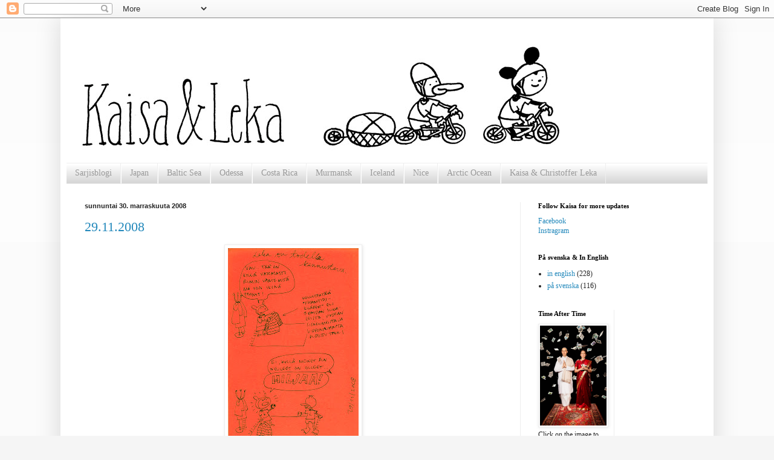

--- FILE ---
content_type: text/html; charset=UTF-8
request_url: https://kaisaleka.blogspot.com/2008/11/
body_size: 19443
content:
<!DOCTYPE html>
<html class='v2' dir='ltr' lang='fi-FI'>
<head>
<link href='https://www.blogger.com/static/v1/widgets/4128112664-css_bundle_v2.css' rel='stylesheet' type='text/css'/>
<meta content='width=1100' name='viewport'/>
<meta content='text/html; charset=UTF-8' http-equiv='Content-Type'/>
<meta content='blogger' name='generator'/>
<link href='https://kaisaleka.blogspot.com/favicon.ico' rel='icon' type='image/x-icon'/>
<link href='http://kaisaleka.blogspot.com/2008/11/' rel='canonical'/>
<link rel="alternate" type="application/atom+xml" title="Kaisa &amp; Christoffer Leka - Atom" href="https://kaisaleka.blogspot.com/feeds/posts/default" />
<link rel="alternate" type="application/rss+xml" title="Kaisa &amp; Christoffer Leka - RSS" href="https://kaisaleka.blogspot.com/feeds/posts/default?alt=rss" />
<link rel="service.post" type="application/atom+xml" title="Kaisa &amp; Christoffer Leka - Atom" href="https://draft.blogger.com/feeds/5810419748052892457/posts/default" />
<!--Can't find substitution for tag [blog.ieCssRetrofitLinks]-->
<meta content='http://kaisaleka.blogspot.com/2008/11/' property='og:url'/>
<meta content='Kaisa &amp; Christoffer Leka' property='og:title'/>
<meta content='' property='og:description'/>
<title>Kaisa &amp; Christoffer Leka: marraskuuta 2008</title>
<style id='page-skin-1' type='text/css'><!--
/*
-----------------------------------------------
Blogger Template Style
Name:     Simple
Designer: Blogger
URL:      www.blogger.com
----------------------------------------------- */
/* Content
----------------------------------------------- */
body {
font: normal normal 12px Georgia, Utopia, 'Palatino Linotype', Palatino, serif;
color: #222222;
background: #f5f5f5 none repeat scroll top left;
padding: 0 40px 40px 40px;
}
html body .region-inner {
min-width: 0;
max-width: 100%;
width: auto;
}
h2 {
font-size: 22px;
}
a:link {
text-decoration:none;
color: #2288bb;
}
a:visited {
text-decoration:none;
color: #888888;
}
a:hover {
text-decoration:underline;
color: #33aaff;
}
.body-fauxcolumn-outer .fauxcolumn-inner {
background: transparent url(https://resources.blogblog.com/blogblog/data/1kt/simple/body_gradient_tile_light.png) repeat scroll top left;
_background-image: none;
}
.body-fauxcolumn-outer .cap-top {
position: absolute;
z-index: 1;
height: 400px;
width: 100%;
}
.body-fauxcolumn-outer .cap-top .cap-left {
width: 100%;
background: transparent url(https://resources.blogblog.com/blogblog/data/1kt/simple/gradients_light.png) repeat-x scroll top left;
_background-image: none;
}
.content-outer {
-moz-box-shadow: 0 0 40px rgba(0, 0, 0, .15);
-webkit-box-shadow: 0 0 5px rgba(0, 0, 0, .15);
-goog-ms-box-shadow: 0 0 10px #333333;
box-shadow: 0 0 40px rgba(0, 0, 0, .15);
margin-bottom: 1px;
}
.content-inner {
padding: 10px 10px;
}
.content-inner {
background-color: #ffffff;
}
/* Header
----------------------------------------------- */
.header-outer {
background: transparent none repeat-x scroll 0 -400px;
_background-image: none;
}
.Header h1 {
font: normal normal 60px Georgia, Utopia, 'Palatino Linotype', Palatino, serif;
color: #000000;
text-shadow: -1px -1px 1px rgba(0, 0, 0, .2);
}
.Header h1 a {
color: #000000;
}
.Header .description {
font-size: 140%;
color: #777777;
}
.header-inner .Header .titlewrapper {
padding: 22px 30px;
}
.header-inner .Header .descriptionwrapper {
padding: 0 30px;
}
/* Tabs
----------------------------------------------- */
.tabs-inner .section:first-child {
border-top: 1px solid #eeeeee;
}
.tabs-inner .section:first-child ul {
margin-top: -1px;
border-top: 1px solid #eeeeee;
border-left: 0 solid #eeeeee;
border-right: 0 solid #eeeeee;
}
.tabs-inner .widget ul {
background: #cccccc url(https://resources.blogblog.com/blogblog/data/1kt/simple/gradients_light.png) repeat-x scroll 0 -800px;
_background-image: none;
border-bottom: 1px solid #eeeeee;
margin-top: 0;
margin-left: -30px;
margin-right: -30px;
}
.tabs-inner .widget li a {
display: inline-block;
padding: .6em 1em;
font: normal normal 14px Georgia, Utopia, 'Palatino Linotype', Palatino, serif;
color: #999999;
border-left: 1px solid #ffffff;
border-right: 1px solid #eeeeee;
}
.tabs-inner .widget li:first-child a {
border-left: none;
}
.tabs-inner .widget li.selected a, .tabs-inner .widget li a:hover {
color: #000000;
background-color: #ff9900;
text-decoration: none;
}
/* Columns
----------------------------------------------- */
.main-outer {
border-top: 0 solid #eeeeee;
}
.fauxcolumn-left-outer .fauxcolumn-inner {
border-right: 1px solid #eeeeee;
}
.fauxcolumn-right-outer .fauxcolumn-inner {
border-left: 1px solid #eeeeee;
}
/* Headings
----------------------------------------------- */
div.widget > h2,
div.widget h2.title {
margin: 0 0 1em 0;
font: normal bold 11px Georgia, Utopia, 'Palatino Linotype', Palatino, serif;
color: #000000;
}
/* Widgets
----------------------------------------------- */
.widget .zippy {
color: #999999;
text-shadow: 2px 2px 1px rgba(0, 0, 0, .1);
}
.widget .popular-posts ul {
list-style: none;
}
/* Posts
----------------------------------------------- */
h2.date-header {
font: normal bold 11px Arial, Tahoma, Helvetica, FreeSans, sans-serif;
}
.date-header span {
background-color: transparent;
color: #222222;
padding: inherit;
letter-spacing: inherit;
margin: inherit;
}
.main-inner {
padding-top: 30px;
padding-bottom: 30px;
}
.main-inner .column-center-inner {
padding: 0 15px;
}
.main-inner .column-center-inner .section {
margin: 0 15px;
}
.post {
margin: 0 0 25px 0;
}
h3.post-title, .comments h4 {
font: normal normal 22px Georgia, Utopia, 'Palatino Linotype', Palatino, serif;
margin: .75em 0 0;
}
.post-body {
font-size: 110%;
line-height: 1.4;
position: relative;
}
.post-body img, .post-body .tr-caption-container, .Profile img, .Image img,
.BlogList .item-thumbnail img {
padding: 2px;
background: #ffffff;
border: 1px solid #eeeeee;
-moz-box-shadow: 1px 1px 5px rgba(0, 0, 0, .1);
-webkit-box-shadow: 1px 1px 5px rgba(0, 0, 0, .1);
box-shadow: 1px 1px 5px rgba(0, 0, 0, .1);
}
.post-body img, .post-body .tr-caption-container {
padding: 5px;
}
.post-body .tr-caption-container {
color: #222222;
}
.post-body .tr-caption-container img {
padding: 0;
background: transparent;
border: none;
-moz-box-shadow: 0 0 0 rgba(0, 0, 0, .1);
-webkit-box-shadow: 0 0 0 rgba(0, 0, 0, .1);
box-shadow: 0 0 0 rgba(0, 0, 0, .1);
}
.post-header {
margin: 0 0 1.5em;
line-height: 1.6;
font-size: 90%;
}
.post-footer {
margin: 20px -2px 0;
padding: 5px 10px;
color: #666666;
background-color: #f9f9f9;
border-bottom: 1px solid #eeeeee;
line-height: 1.6;
font-size: 90%;
}
#comments .comment-author {
padding-top: 1.5em;
border-top: 1px solid #eeeeee;
background-position: 0 1.5em;
}
#comments .comment-author:first-child {
padding-top: 0;
border-top: none;
}
.avatar-image-container {
margin: .2em 0 0;
}
#comments .avatar-image-container img {
border: 1px solid #eeeeee;
}
/* Comments
----------------------------------------------- */
.comments .comments-content .icon.blog-author {
background-repeat: no-repeat;
background-image: url([data-uri]);
}
.comments .comments-content .loadmore a {
border-top: 1px solid #999999;
border-bottom: 1px solid #999999;
}
.comments .comment-thread.inline-thread {
background-color: #f9f9f9;
}
.comments .continue {
border-top: 2px solid #999999;
}
/* Accents
---------------------------------------------- */
.section-columns td.columns-cell {
border-left: 1px solid #eeeeee;
}
.blog-pager {
background: transparent none no-repeat scroll top center;
}
.blog-pager-older-link, .home-link,
.blog-pager-newer-link {
background-color: #ffffff;
padding: 5px;
}
.footer-outer {
border-top: 0 dashed #bbbbbb;
}
/* Mobile
----------------------------------------------- */
body.mobile  {
background-size: auto;
}
.mobile .body-fauxcolumn-outer {
background: transparent none repeat scroll top left;
}
.mobile .body-fauxcolumn-outer .cap-top {
background-size: 100% auto;
}
.mobile .content-outer {
-webkit-box-shadow: 0 0 3px rgba(0, 0, 0, .15);
box-shadow: 0 0 3px rgba(0, 0, 0, .15);
}
.mobile .tabs-inner .widget ul {
margin-left: 0;
margin-right: 0;
}
.mobile .post {
margin: 0;
}
.mobile .main-inner .column-center-inner .section {
margin: 0;
}
.mobile .date-header span {
padding: 0.1em 10px;
margin: 0 -10px;
}
.mobile h3.post-title {
margin: 0;
}
.mobile .blog-pager {
background: transparent none no-repeat scroll top center;
}
.mobile .footer-outer {
border-top: none;
}
.mobile .main-inner, .mobile .footer-inner {
background-color: #ffffff;
}
.mobile-index-contents {
color: #222222;
}
.mobile-link-button {
background-color: #2288bb;
}
.mobile-link-button a:link, .mobile-link-button a:visited {
color: #ffffff;
}
.mobile .tabs-inner .section:first-child {
border-top: none;
}
.mobile .tabs-inner .PageList .widget-content {
background-color: #ff9900;
color: #000000;
border-top: 1px solid #eeeeee;
border-bottom: 1px solid #eeeeee;
}
.mobile .tabs-inner .PageList .widget-content .pagelist-arrow {
border-left: 1px solid #eeeeee;
}

--></style>
<style id='template-skin-1' type='text/css'><!--
body {
min-width: 1080px;
}
.content-outer, .content-fauxcolumn-outer, .region-inner {
min-width: 1080px;
max-width: 1080px;
_width: 1080px;
}
.main-inner .columns {
padding-left: 0;
padding-right: 310px;
}
.main-inner .fauxcolumn-center-outer {
left: 0;
right: 310px;
/* IE6 does not respect left and right together */
_width: expression(this.parentNode.offsetWidth -
parseInt("0") -
parseInt("310px") + 'px');
}
.main-inner .fauxcolumn-left-outer {
width: 0;
}
.main-inner .fauxcolumn-right-outer {
width: 310px;
}
.main-inner .column-left-outer {
width: 0;
right: 100%;
margin-left: -0;
}
.main-inner .column-right-outer {
width: 310px;
margin-right: -310px;
}
#layout {
min-width: 0;
}
#layout .content-outer {
min-width: 0;
width: 800px;
}
#layout .region-inner {
min-width: 0;
width: auto;
}
body#layout div.add_widget {
padding: 8px;
}
body#layout div.add_widget a {
margin-left: 32px;
}
--></style>
<link href='https://draft.blogger.com/dyn-css/authorization.css?targetBlogID=5810419748052892457&amp;zx=222adbb2-d2b3-4410-abcb-78a1db662961' media='none' onload='if(media!=&#39;all&#39;)media=&#39;all&#39;' rel='stylesheet'/><noscript><link href='https://draft.blogger.com/dyn-css/authorization.css?targetBlogID=5810419748052892457&amp;zx=222adbb2-d2b3-4410-abcb-78a1db662961' rel='stylesheet'/></noscript>
<meta name='google-adsense-platform-account' content='ca-host-pub-1556223355139109'/>
<meta name='google-adsense-platform-domain' content='blogspot.com'/>

</head>
<body class='loading variant-pale'>
<div class='navbar section' id='navbar' name='Navigointipalkki'><div class='widget Navbar' data-version='1' id='Navbar1'><script type="text/javascript">
    function setAttributeOnload(object, attribute, val) {
      if(window.addEventListener) {
        window.addEventListener('load',
          function(){ object[attribute] = val; }, false);
      } else {
        window.attachEvent('onload', function(){ object[attribute] = val; });
      }
    }
  </script>
<div id="navbar-iframe-container"></div>
<script type="text/javascript" src="https://apis.google.com/js/platform.js"></script>
<script type="text/javascript">
      gapi.load("gapi.iframes:gapi.iframes.style.bubble", function() {
        if (gapi.iframes && gapi.iframes.getContext) {
          gapi.iframes.getContext().openChild({
              url: 'https://draft.blogger.com/navbar/5810419748052892457?origin\x3dhttps://kaisaleka.blogspot.com',
              where: document.getElementById("navbar-iframe-container"),
              id: "navbar-iframe"
          });
        }
      });
    </script><script type="text/javascript">
(function() {
var script = document.createElement('script');
script.type = 'text/javascript';
script.src = '//pagead2.googlesyndication.com/pagead/js/google_top_exp.js';
var head = document.getElementsByTagName('head')[0];
if (head) {
head.appendChild(script);
}})();
</script>
</div></div>
<div class='body-fauxcolumns'>
<div class='fauxcolumn-outer body-fauxcolumn-outer'>
<div class='cap-top'>
<div class='cap-left'></div>
<div class='cap-right'></div>
</div>
<div class='fauxborder-left'>
<div class='fauxborder-right'></div>
<div class='fauxcolumn-inner'>
</div>
</div>
<div class='cap-bottom'>
<div class='cap-left'></div>
<div class='cap-right'></div>
</div>
</div>
</div>
<div class='content'>
<div class='content-fauxcolumns'>
<div class='fauxcolumn-outer content-fauxcolumn-outer'>
<div class='cap-top'>
<div class='cap-left'></div>
<div class='cap-right'></div>
</div>
<div class='fauxborder-left'>
<div class='fauxborder-right'></div>
<div class='fauxcolumn-inner'>
</div>
</div>
<div class='cap-bottom'>
<div class='cap-left'></div>
<div class='cap-right'></div>
</div>
</div>
</div>
<div class='content-outer'>
<div class='content-cap-top cap-top'>
<div class='cap-left'></div>
<div class='cap-right'></div>
</div>
<div class='fauxborder-left content-fauxborder-left'>
<div class='fauxborder-right content-fauxborder-right'></div>
<div class='content-inner'>
<header>
<div class='header-outer'>
<div class='header-cap-top cap-top'>
<div class='cap-left'></div>
<div class='cap-right'></div>
</div>
<div class='fauxborder-left header-fauxborder-left'>
<div class='fauxborder-right header-fauxborder-right'></div>
<div class='region-inner header-inner'>
<div class='header section' id='header' name='Otsikko'><div class='widget Header' data-version='1' id='Header1'>
<div id='header-inner'>
<a href='https://kaisaleka.blogspot.com/' style='display: block'>
<img alt='Kaisa &amp; Christoffer Leka' height='229px; ' id='Header1_headerimg' src='https://blogger.googleusercontent.com/img/b/R29vZ2xl/AVvXsEh8FfqwCYzKNjIy5wyIqDMmibx-SUr0MSEtkYM_jvSy1ep7jeNr7ZQZPRIgOrRa_efIB5fO0lmEXLifwsTupXttL-Yx9uNagtWx0tnVHmGY9MwLy1D9ahqBNPKPus__t-GA9JbOHysgPjU/s1600/hiiribanner.jpg' style='display: block' width='860px; '/>
</a>
</div>
</div></div>
</div>
</div>
<div class='header-cap-bottom cap-bottom'>
<div class='cap-left'></div>
<div class='cap-right'></div>
</div>
</div>
</header>
<div class='tabs-outer'>
<div class='tabs-cap-top cap-top'>
<div class='cap-left'></div>
<div class='cap-right'></div>
</div>
<div class='fauxborder-left tabs-fauxborder-left'>
<div class='fauxborder-right tabs-fauxborder-right'></div>
<div class='region-inner tabs-inner'>
<div class='tabs section' id='crosscol' name='Kaikki sarakkeet'><div class='widget PageList' data-version='1' id='PageList1'>
<h2>Sivut</h2>
<div class='widget-content'>
<ul>
<li>
<a href='https://kaisaleka.blogspot.com/'>Sarjisblogi</a>
</li>
<li>
<a href='http://cyclingtosapporo.blogspot.com'>Japan</a>
</li>
<li>
<a href='http://veloturystyka.blogspot.com/'>Baltic Sea</a>
</li>
<li>
<a href='http://roadtoodessa.blogspot.com/'>Odessa</a>
</li>
<li>
<a href='http://costaricabybike.blogspot.com/'>Costa Rica</a>
</li>
<li>
<a href='http://trapinka.blogspot.com/'>Murmansk</a>
</li>
<li>
<a href='http://hringvegur.blogspot.com/'>Iceland</a>
</li>
<li>
<a href='http://deuxvelos.blogspot.com/'>Nice</a>
</li>
<li>
<a href='http://1700km.blogspot.com/'>Arctic Ocean</a>
</li>
<li>
<a href='https://kaisaleka.blogspot.com/p/kaisa-christoffer-leka.html'>Kaisa & Christoffer Leka</a>
</li>
</ul>
<div class='clear'></div>
</div>
</div></div>
<div class='tabs no-items section' id='crosscol-overflow' name='Cross-Column 2'></div>
</div>
</div>
<div class='tabs-cap-bottom cap-bottom'>
<div class='cap-left'></div>
<div class='cap-right'></div>
</div>
</div>
<div class='main-outer'>
<div class='main-cap-top cap-top'>
<div class='cap-left'></div>
<div class='cap-right'></div>
</div>
<div class='fauxborder-left main-fauxborder-left'>
<div class='fauxborder-right main-fauxborder-right'></div>
<div class='region-inner main-inner'>
<div class='columns fauxcolumns'>
<div class='fauxcolumn-outer fauxcolumn-center-outer'>
<div class='cap-top'>
<div class='cap-left'></div>
<div class='cap-right'></div>
</div>
<div class='fauxborder-left'>
<div class='fauxborder-right'></div>
<div class='fauxcolumn-inner'>
</div>
</div>
<div class='cap-bottom'>
<div class='cap-left'></div>
<div class='cap-right'></div>
</div>
</div>
<div class='fauxcolumn-outer fauxcolumn-left-outer'>
<div class='cap-top'>
<div class='cap-left'></div>
<div class='cap-right'></div>
</div>
<div class='fauxborder-left'>
<div class='fauxborder-right'></div>
<div class='fauxcolumn-inner'>
</div>
</div>
<div class='cap-bottom'>
<div class='cap-left'></div>
<div class='cap-right'></div>
</div>
</div>
<div class='fauxcolumn-outer fauxcolumn-right-outer'>
<div class='cap-top'>
<div class='cap-left'></div>
<div class='cap-right'></div>
</div>
<div class='fauxborder-left'>
<div class='fauxborder-right'></div>
<div class='fauxcolumn-inner'>
</div>
</div>
<div class='cap-bottom'>
<div class='cap-left'></div>
<div class='cap-right'></div>
</div>
</div>
<!-- corrects IE6 width calculation -->
<div class='columns-inner'>
<div class='column-center-outer'>
<div class='column-center-inner'>
<div class='main section' id='main' name='Ensisijainen'><div class='widget Blog' data-version='1' id='Blog1'>
<div class='blog-posts hfeed'>

          <div class="date-outer">
        
<h2 class='date-header'><span>sunnuntai 30. marraskuuta 2008</span></h2>

          <div class="date-posts">
        
<div class='post-outer'>
<div class='post hentry uncustomized-post-template' itemprop='blogPost' itemscope='itemscope' itemtype='http://schema.org/BlogPosting'>
<meta content='https://blogger.googleusercontent.com/img/b/R29vZ2xl/AVvXsEjQ7P4apVhmFcb9xrMB-RFf3IbDvg1jHnTkmOsPCT4Szo0KLFTc1PIJ_25CZYeoiIjbFSfxi3kItWS9dWExbaccruRTa0kX8V0yQsx8uchaePQND4Aul-BeM_ZnEm-DDzgKKgwhQO5gJgM/s320/291108.jpg' itemprop='image_url'/>
<meta content='5810419748052892457' itemprop='blogId'/>
<meta content='5527385388009210478' itemprop='postId'/>
<a name='5527385388009210478'></a>
<h3 class='post-title entry-title' itemprop='name'>
<a href='https://kaisaleka.blogspot.com/2008/11/29112008.html'>29.11.2008</a>
</h3>
<div class='post-header'>
<div class='post-header-line-1'></div>
</div>
<div class='post-body entry-content' id='post-body-5527385388009210478' itemprop='description articleBody'>
<a href="https://blogger.googleusercontent.com/img/b/R29vZ2xl/AVvXsEjQ7P4apVhmFcb9xrMB-RFf3IbDvg1jHnTkmOsPCT4Szo0KLFTc1PIJ_25CZYeoiIjbFSfxi3kItWS9dWExbaccruRTa0kX8V0yQsx8uchaePQND4Aul-BeM_ZnEm-DDzgKKgwhQO5gJgM/s1600-h/291108.jpg" onblur="try {parent.deselectBloggerImageGracefully();} catch(e) {}"><img alt="" border="0" id="BLOGGER_PHOTO_ID_5274138927834201058" src="https://blogger.googleusercontent.com/img/b/R29vZ2xl/AVvXsEjQ7P4apVhmFcb9xrMB-RFf3IbDvg1jHnTkmOsPCT4Szo0KLFTc1PIJ_25CZYeoiIjbFSfxi3kItWS9dWExbaccruRTa0kX8V0yQsx8uchaePQND4Aul-BeM_ZnEm-DDzgKKgwhQO5gJgM/s320/291108.jpg" style="display:block; margin:0px auto 10px; text-align:center;cursor:pointer; cursor:hand;width: 216px; height: 320px;" /></a>
<div style='clear: both;'></div>
</div>
<div class='post-footer'>
<div class='post-footer-line post-footer-line-1'>
<span class='post-author vcard'>
Posted by
<span class='fn' itemprop='author' itemscope='itemscope' itemtype='http://schema.org/Person'>
<span itemprop='name'>Kaisa &amp; Christoffer Leka</span>
</span>
</span>
<span class='post-timestamp'>
at
<meta content='http://kaisaleka.blogspot.com/2008/11/29112008.html' itemprop='url'/>
<a class='timestamp-link' href='https://kaisaleka.blogspot.com/2008/11/29112008.html' rel='bookmark' title='permanent link'><abbr class='published' itemprop='datePublished' title='2008-11-30T16:09:00+02:00'>16.09</abbr></a>
</span>
<span class='post-comment-link'>
<a class='comment-link' href='https://draft.blogger.com/comment/fullpage/post/5810419748052892457/5527385388009210478' onclick=''>
1 kommentti:
  </a>
</span>
<span class='post-icons'>
<span class='item-action'>
<a href='https://draft.blogger.com/email-post/5810419748052892457/5527385388009210478' title='Lähetä teksti sähköpostitse'>
<img alt='' class='icon-action' height='13' src='https://resources.blogblog.com/img/icon18_email.gif' width='18'/>
</a>
</span>
<span class='item-control blog-admin pid-627204949'>
<a href='https://draft.blogger.com/post-edit.g?blogID=5810419748052892457&postID=5527385388009210478&from=pencil' title='Muokkaa tekstiä'>
<img alt='' class='icon-action' height='18' src='https://resources.blogblog.com/img/icon18_edit_allbkg.gif' width='18'/>
</a>
</span>
</span>
<div class='post-share-buttons goog-inline-block'>
<a class='goog-inline-block share-button sb-email' href='https://draft.blogger.com/share-post.g?blogID=5810419748052892457&postID=5527385388009210478&target=email' target='_blank' title='Kohteen lähettäminen sähköpostitse'><span class='share-button-link-text'>Kohteen lähettäminen sähköpostitse</span></a><a class='goog-inline-block share-button sb-blog' href='https://draft.blogger.com/share-post.g?blogID=5810419748052892457&postID=5527385388009210478&target=blog' onclick='window.open(this.href, "_blank", "height=270,width=475"); return false;' target='_blank' title='Bloggaa tästä!'><span class='share-button-link-text'>Bloggaa tästä!</span></a><a class='goog-inline-block share-button sb-twitter' href='https://draft.blogger.com/share-post.g?blogID=5810419748052892457&postID=5527385388009210478&target=twitter' target='_blank' title='Jaa X:ssä'><span class='share-button-link-text'>Jaa X:ssä</span></a><a class='goog-inline-block share-button sb-facebook' href='https://draft.blogger.com/share-post.g?blogID=5810419748052892457&postID=5527385388009210478&target=facebook' onclick='window.open(this.href, "_blank", "height=430,width=640"); return false;' target='_blank' title='Jaa Facebookiin'><span class='share-button-link-text'>Jaa Facebookiin</span></a><a class='goog-inline-block share-button sb-pinterest' href='https://draft.blogger.com/share-post.g?blogID=5810419748052892457&postID=5527385388009210478&target=pinterest' target='_blank' title='Jaa Pinterestiin'><span class='share-button-link-text'>Jaa Pinterestiin</span></a>
</div>
</div>
<div class='post-footer-line post-footer-line-2'>
<span class='post-labels'>
</span>
</div>
<div class='post-footer-line post-footer-line-3'>
<span class='post-location'>
</span>
</div>
</div>
</div>
</div>

          </div></div>
        

          <div class="date-outer">
        
<h2 class='date-header'><span>lauantai 29. marraskuuta 2008</span></h2>

          <div class="date-posts">
        
<div class='post-outer'>
<div class='post hentry uncustomized-post-template' itemprop='blogPost' itemscope='itemscope' itemtype='http://schema.org/BlogPosting'>
<meta content='https://blogger.googleusercontent.com/img/b/R29vZ2xl/AVvXsEjOkcba5PZTS1hFJdxyz_gKFjRN7d1KwqwF9RFFm-D7bDl5lV2Sjw9jgy0dDRZMxIEqYVJ1MF-B-eIqMiZ7wkfI10VHy0-LraeYQbJyAEiJcEVg5Prodv7at08rM4qY3oAyzXSlBCBowHA/s320/281108.jpg' itemprop='image_url'/>
<meta content='5810419748052892457' itemprop='blogId'/>
<meta content='3141299684675427179' itemprop='postId'/>
<a name='3141299684675427179'></a>
<h3 class='post-title entry-title' itemprop='name'>
<a href='https://kaisaleka.blogspot.com/2008/11/28112008.html'>28.11.2008</a>
</h3>
<div class='post-header'>
<div class='post-header-line-1'></div>
</div>
<div class='post-body entry-content' id='post-body-3141299684675427179' itemprop='description articleBody'>
<a href="https://blogger.googleusercontent.com/img/b/R29vZ2xl/AVvXsEjOkcba5PZTS1hFJdxyz_gKFjRN7d1KwqwF9RFFm-D7bDl5lV2Sjw9jgy0dDRZMxIEqYVJ1MF-B-eIqMiZ7wkfI10VHy0-LraeYQbJyAEiJcEVg5Prodv7at08rM4qY3oAyzXSlBCBowHA/s1600-h/281108.jpg" onblur="try {parent.deselectBloggerImageGracefully();} catch(e) {}"><img alt="" border="0" id="BLOGGER_PHOTO_ID_5274138822480340338" src="https://blogger.googleusercontent.com/img/b/R29vZ2xl/AVvXsEjOkcba5PZTS1hFJdxyz_gKFjRN7d1KwqwF9RFFm-D7bDl5lV2Sjw9jgy0dDRZMxIEqYVJ1MF-B-eIqMiZ7wkfI10VHy0-LraeYQbJyAEiJcEVg5Prodv7at08rM4qY3oAyzXSlBCBowHA/s320/281108.jpg" style="display:block; margin:0px auto 10px; text-align:center;cursor:pointer; cursor:hand;width: 214px; height: 320px;" /></a>
<div style='clear: both;'></div>
</div>
<div class='post-footer'>
<div class='post-footer-line post-footer-line-1'>
<span class='post-author vcard'>
Posted by
<span class='fn' itemprop='author' itemscope='itemscope' itemtype='http://schema.org/Person'>
<span itemprop='name'>Kaisa &amp; Christoffer Leka</span>
</span>
</span>
<span class='post-timestamp'>
at
<meta content='http://kaisaleka.blogspot.com/2008/11/28112008.html' itemprop='url'/>
<a class='timestamp-link' href='https://kaisaleka.blogspot.com/2008/11/28112008.html' rel='bookmark' title='permanent link'><abbr class='published' itemprop='datePublished' title='2008-11-29T19:51:00+02:00'>19.51</abbr></a>
</span>
<span class='post-comment-link'>
<a class='comment-link' href='https://draft.blogger.com/comment/fullpage/post/5810419748052892457/3141299684675427179' onclick=''>
Ei kommentteja:
  </a>
</span>
<span class='post-icons'>
<span class='item-action'>
<a href='https://draft.blogger.com/email-post/5810419748052892457/3141299684675427179' title='Lähetä teksti sähköpostitse'>
<img alt='' class='icon-action' height='13' src='https://resources.blogblog.com/img/icon18_email.gif' width='18'/>
</a>
</span>
<span class='item-control blog-admin pid-627204949'>
<a href='https://draft.blogger.com/post-edit.g?blogID=5810419748052892457&postID=3141299684675427179&from=pencil' title='Muokkaa tekstiä'>
<img alt='' class='icon-action' height='18' src='https://resources.blogblog.com/img/icon18_edit_allbkg.gif' width='18'/>
</a>
</span>
</span>
<div class='post-share-buttons goog-inline-block'>
<a class='goog-inline-block share-button sb-email' href='https://draft.blogger.com/share-post.g?blogID=5810419748052892457&postID=3141299684675427179&target=email' target='_blank' title='Kohteen lähettäminen sähköpostitse'><span class='share-button-link-text'>Kohteen lähettäminen sähköpostitse</span></a><a class='goog-inline-block share-button sb-blog' href='https://draft.blogger.com/share-post.g?blogID=5810419748052892457&postID=3141299684675427179&target=blog' onclick='window.open(this.href, "_blank", "height=270,width=475"); return false;' target='_blank' title='Bloggaa tästä!'><span class='share-button-link-text'>Bloggaa tästä!</span></a><a class='goog-inline-block share-button sb-twitter' href='https://draft.blogger.com/share-post.g?blogID=5810419748052892457&postID=3141299684675427179&target=twitter' target='_blank' title='Jaa X:ssä'><span class='share-button-link-text'>Jaa X:ssä</span></a><a class='goog-inline-block share-button sb-facebook' href='https://draft.blogger.com/share-post.g?blogID=5810419748052892457&postID=3141299684675427179&target=facebook' onclick='window.open(this.href, "_blank", "height=430,width=640"); return false;' target='_blank' title='Jaa Facebookiin'><span class='share-button-link-text'>Jaa Facebookiin</span></a><a class='goog-inline-block share-button sb-pinterest' href='https://draft.blogger.com/share-post.g?blogID=5810419748052892457&postID=3141299684675427179&target=pinterest' target='_blank' title='Jaa Pinterestiin'><span class='share-button-link-text'>Jaa Pinterestiin</span></a>
</div>
</div>
<div class='post-footer-line post-footer-line-2'>
<span class='post-labels'>
</span>
</div>
<div class='post-footer-line post-footer-line-3'>
<span class='post-location'>
</span>
</div>
</div>
</div>
</div>
<div class='post-outer'>
<div class='post hentry uncustomized-post-template' itemprop='blogPost' itemscope='itemscope' itemtype='http://schema.org/BlogPosting'>
<meta content='https://blogger.googleusercontent.com/img/b/R29vZ2xl/AVvXsEjn5k9kZcRLZk8Si3VARfge60G1tplmNSdtrkmjtBqMmjoaCF_bCdK8Ci_R3IFX24LLdzFzWQe3jyi_yTq3TXYedtHr___Ajrm1_Ky71Hn_DwLOpkmjCUcSAON7MXuLrFTQz111SOL7YlE/s320/271108.jpg' itemprop='image_url'/>
<meta content='5810419748052892457' itemprop='blogId'/>
<meta content='6871184546894854228' itemprop='postId'/>
<a name='6871184546894854228'></a>
<h3 class='post-title entry-title' itemprop='name'>
<a href='https://kaisaleka.blogspot.com/2008/11/27112008.html'>27.11.2008</a>
</h3>
<div class='post-header'>
<div class='post-header-line-1'></div>
</div>
<div class='post-body entry-content' id='post-body-6871184546894854228' itemprop='description articleBody'>
<a href="https://blogger.googleusercontent.com/img/b/R29vZ2xl/AVvXsEjn5k9kZcRLZk8Si3VARfge60G1tplmNSdtrkmjtBqMmjoaCF_bCdK8Ci_R3IFX24LLdzFzWQe3jyi_yTq3TXYedtHr___Ajrm1_Ky71Hn_DwLOpkmjCUcSAON7MXuLrFTQz111SOL7YlE/s1600-h/271108.jpg" onblur="try {parent.deselectBloggerImageGracefully();} catch(e) {}"><img alt="" border="0" id="BLOGGER_PHOTO_ID_5274138649872189650" src="https://blogger.googleusercontent.com/img/b/R29vZ2xl/AVvXsEjn5k9kZcRLZk8Si3VARfge60G1tplmNSdtrkmjtBqMmjoaCF_bCdK8Ci_R3IFX24LLdzFzWQe3jyi_yTq3TXYedtHr___Ajrm1_Ky71Hn_DwLOpkmjCUcSAON7MXuLrFTQz111SOL7YlE/s320/271108.jpg" style="display:block; margin:0px auto 10px; text-align:center;cursor:pointer; cursor:hand;width: 213px; height: 320px;" /></a>
<div style='clear: both;'></div>
</div>
<div class='post-footer'>
<div class='post-footer-line post-footer-line-1'>
<span class='post-author vcard'>
Posted by
<span class='fn' itemprop='author' itemscope='itemscope' itemtype='http://schema.org/Person'>
<span itemprop='name'>Kaisa &amp; Christoffer Leka</span>
</span>
</span>
<span class='post-timestamp'>
at
<meta content='http://kaisaleka.blogspot.com/2008/11/27112008.html' itemprop='url'/>
<a class='timestamp-link' href='https://kaisaleka.blogspot.com/2008/11/27112008.html' rel='bookmark' title='permanent link'><abbr class='published' itemprop='datePublished' title='2008-11-29T19:51:00+02:00'>19.51</abbr></a>
</span>
<span class='post-comment-link'>
<a class='comment-link' href='https://draft.blogger.com/comment/fullpage/post/5810419748052892457/6871184546894854228' onclick=''>
Ei kommentteja:
  </a>
</span>
<span class='post-icons'>
<span class='item-action'>
<a href='https://draft.blogger.com/email-post/5810419748052892457/6871184546894854228' title='Lähetä teksti sähköpostitse'>
<img alt='' class='icon-action' height='13' src='https://resources.blogblog.com/img/icon18_email.gif' width='18'/>
</a>
</span>
<span class='item-control blog-admin pid-627204949'>
<a href='https://draft.blogger.com/post-edit.g?blogID=5810419748052892457&postID=6871184546894854228&from=pencil' title='Muokkaa tekstiä'>
<img alt='' class='icon-action' height='18' src='https://resources.blogblog.com/img/icon18_edit_allbkg.gif' width='18'/>
</a>
</span>
</span>
<div class='post-share-buttons goog-inline-block'>
<a class='goog-inline-block share-button sb-email' href='https://draft.blogger.com/share-post.g?blogID=5810419748052892457&postID=6871184546894854228&target=email' target='_blank' title='Kohteen lähettäminen sähköpostitse'><span class='share-button-link-text'>Kohteen lähettäminen sähköpostitse</span></a><a class='goog-inline-block share-button sb-blog' href='https://draft.blogger.com/share-post.g?blogID=5810419748052892457&postID=6871184546894854228&target=blog' onclick='window.open(this.href, "_blank", "height=270,width=475"); return false;' target='_blank' title='Bloggaa tästä!'><span class='share-button-link-text'>Bloggaa tästä!</span></a><a class='goog-inline-block share-button sb-twitter' href='https://draft.blogger.com/share-post.g?blogID=5810419748052892457&postID=6871184546894854228&target=twitter' target='_blank' title='Jaa X:ssä'><span class='share-button-link-text'>Jaa X:ssä</span></a><a class='goog-inline-block share-button sb-facebook' href='https://draft.blogger.com/share-post.g?blogID=5810419748052892457&postID=6871184546894854228&target=facebook' onclick='window.open(this.href, "_blank", "height=430,width=640"); return false;' target='_blank' title='Jaa Facebookiin'><span class='share-button-link-text'>Jaa Facebookiin</span></a><a class='goog-inline-block share-button sb-pinterest' href='https://draft.blogger.com/share-post.g?blogID=5810419748052892457&postID=6871184546894854228&target=pinterest' target='_blank' title='Jaa Pinterestiin'><span class='share-button-link-text'>Jaa Pinterestiin</span></a>
</div>
</div>
<div class='post-footer-line post-footer-line-2'>
<span class='post-labels'>
</span>
</div>
<div class='post-footer-line post-footer-line-3'>
<span class='post-location'>
</span>
</div>
</div>
</div>
</div>
<div class='post-outer'>
<div class='post hentry uncustomized-post-template' itemprop='blogPost' itemscope='itemscope' itemtype='http://schema.org/BlogPosting'>
<meta content='https://blogger.googleusercontent.com/img/b/R29vZ2xl/AVvXsEhPuaKl00OHGrDFHV3GDIcGNwPmdkUYaOtCwyClZDmdmSfEzTNdF9b6ni7TiPFVh6qm6SOydGX8cTcb6H6Xz7AHHzaeLc9cgaI7p6wq5XiQmN1qTqdmZM9fTnKLI_o1ncq_GRvYAfpEdtk/s320/261108.jpg' itemprop='image_url'/>
<meta content='5810419748052892457' itemprop='blogId'/>
<meta content='7810733781404324318' itemprop='postId'/>
<a name='7810733781404324318'></a>
<h3 class='post-title entry-title' itemprop='name'>
<a href='https://kaisaleka.blogspot.com/2008/11/26112008.html'>26.11.2008</a>
</h3>
<div class='post-header'>
<div class='post-header-line-1'></div>
</div>
<div class='post-body entry-content' id='post-body-7810733781404324318' itemprop='description articleBody'>
<a href="https://blogger.googleusercontent.com/img/b/R29vZ2xl/AVvXsEhPuaKl00OHGrDFHV3GDIcGNwPmdkUYaOtCwyClZDmdmSfEzTNdF9b6ni7TiPFVh6qm6SOydGX8cTcb6H6Xz7AHHzaeLc9cgaI7p6wq5XiQmN1qTqdmZM9fTnKLI_o1ncq_GRvYAfpEdtk/s1600-h/261108.jpg" onblur="try {parent.deselectBloggerImageGracefully();} catch(e) {}"><img alt="" border="0" id="BLOGGER_PHOTO_ID_5274138507674769506" src="https://blogger.googleusercontent.com/img/b/R29vZ2xl/AVvXsEhPuaKl00OHGrDFHV3GDIcGNwPmdkUYaOtCwyClZDmdmSfEzTNdF9b6ni7TiPFVh6qm6SOydGX8cTcb6H6Xz7AHHzaeLc9cgaI7p6wq5XiQmN1qTqdmZM9fTnKLI_o1ncq_GRvYAfpEdtk/s320/261108.jpg" style="display:block; margin:0px auto 10px; text-align:center;cursor:pointer; cursor:hand;width: 214px; height: 320px;" /></a>
<div style='clear: both;'></div>
</div>
<div class='post-footer'>
<div class='post-footer-line post-footer-line-1'>
<span class='post-author vcard'>
Posted by
<span class='fn' itemprop='author' itemscope='itemscope' itemtype='http://schema.org/Person'>
<span itemprop='name'>Kaisa &amp; Christoffer Leka</span>
</span>
</span>
<span class='post-timestamp'>
at
<meta content='http://kaisaleka.blogspot.com/2008/11/26112008.html' itemprop='url'/>
<a class='timestamp-link' href='https://kaisaleka.blogspot.com/2008/11/26112008.html' rel='bookmark' title='permanent link'><abbr class='published' itemprop='datePublished' title='2008-11-29T19:50:00+02:00'>19.50</abbr></a>
</span>
<span class='post-comment-link'>
<a class='comment-link' href='https://draft.blogger.com/comment/fullpage/post/5810419748052892457/7810733781404324318' onclick=''>
Ei kommentteja:
  </a>
</span>
<span class='post-icons'>
<span class='item-action'>
<a href='https://draft.blogger.com/email-post/5810419748052892457/7810733781404324318' title='Lähetä teksti sähköpostitse'>
<img alt='' class='icon-action' height='13' src='https://resources.blogblog.com/img/icon18_email.gif' width='18'/>
</a>
</span>
<span class='item-control blog-admin pid-627204949'>
<a href='https://draft.blogger.com/post-edit.g?blogID=5810419748052892457&postID=7810733781404324318&from=pencil' title='Muokkaa tekstiä'>
<img alt='' class='icon-action' height='18' src='https://resources.blogblog.com/img/icon18_edit_allbkg.gif' width='18'/>
</a>
</span>
</span>
<div class='post-share-buttons goog-inline-block'>
<a class='goog-inline-block share-button sb-email' href='https://draft.blogger.com/share-post.g?blogID=5810419748052892457&postID=7810733781404324318&target=email' target='_blank' title='Kohteen lähettäminen sähköpostitse'><span class='share-button-link-text'>Kohteen lähettäminen sähköpostitse</span></a><a class='goog-inline-block share-button sb-blog' href='https://draft.blogger.com/share-post.g?blogID=5810419748052892457&postID=7810733781404324318&target=blog' onclick='window.open(this.href, "_blank", "height=270,width=475"); return false;' target='_blank' title='Bloggaa tästä!'><span class='share-button-link-text'>Bloggaa tästä!</span></a><a class='goog-inline-block share-button sb-twitter' href='https://draft.blogger.com/share-post.g?blogID=5810419748052892457&postID=7810733781404324318&target=twitter' target='_blank' title='Jaa X:ssä'><span class='share-button-link-text'>Jaa X:ssä</span></a><a class='goog-inline-block share-button sb-facebook' href='https://draft.blogger.com/share-post.g?blogID=5810419748052892457&postID=7810733781404324318&target=facebook' onclick='window.open(this.href, "_blank", "height=430,width=640"); return false;' target='_blank' title='Jaa Facebookiin'><span class='share-button-link-text'>Jaa Facebookiin</span></a><a class='goog-inline-block share-button sb-pinterest' href='https://draft.blogger.com/share-post.g?blogID=5810419748052892457&postID=7810733781404324318&target=pinterest' target='_blank' title='Jaa Pinterestiin'><span class='share-button-link-text'>Jaa Pinterestiin</span></a>
</div>
</div>
<div class='post-footer-line post-footer-line-2'>
<span class='post-labels'>
</span>
</div>
<div class='post-footer-line post-footer-line-3'>
<span class='post-location'>
</span>
</div>
</div>
</div>
</div>

          </div></div>
        

          <div class="date-outer">
        
<h2 class='date-header'><span>keskiviikko 26. marraskuuta 2008</span></h2>

          <div class="date-posts">
        
<div class='post-outer'>
<div class='post hentry uncustomized-post-template' itemprop='blogPost' itemscope='itemscope' itemtype='http://schema.org/BlogPosting'>
<meta content='https://blogger.googleusercontent.com/img/b/R29vZ2xl/AVvXsEhq7wnFhR2foK22OdqnmQoU3wkaD1BjwXu3ltWGDT7KhnxmobCwQdngBWB3IXLTMIbZQkCk704q_xgE4Lzl88OgV5Ygw2j8FEEakLVCga5zbeO_wHcDG1726MPEx2xSZTWGXjgNpZ0PTU0/s320/251108.jpg' itemprop='image_url'/>
<meta content='5810419748052892457' itemprop='blogId'/>
<meta content='6295544056474349562' itemprop='postId'/>
<a name='6295544056474349562'></a>
<h3 class='post-title entry-title' itemprop='name'>
<a href='https://kaisaleka.blogspot.com/2008/11/25112008.html'>25.11.2008</a>
</h3>
<div class='post-header'>
<div class='post-header-line-1'></div>
</div>
<div class='post-body entry-content' id='post-body-6295544056474349562' itemprop='description articleBody'>
<a href="https://blogger.googleusercontent.com/img/b/R29vZ2xl/AVvXsEhq7wnFhR2foK22OdqnmQoU3wkaD1BjwXu3ltWGDT7KhnxmobCwQdngBWB3IXLTMIbZQkCk704q_xgE4Lzl88OgV5Ygw2j8FEEakLVCga5zbeO_wHcDG1726MPEx2xSZTWGXjgNpZ0PTU0/s1600-h/251108.jpg" onblur="try {parent.deselectBloggerImageGracefully();} catch(e) {}"><img alt="" border="0" id="BLOGGER_PHOTO_ID_5272983582993465154" src="https://blogger.googleusercontent.com/img/b/R29vZ2xl/AVvXsEhq7wnFhR2foK22OdqnmQoU3wkaD1BjwXu3ltWGDT7KhnxmobCwQdngBWB3IXLTMIbZQkCk704q_xgE4Lzl88OgV5Ygw2j8FEEakLVCga5zbeO_wHcDG1726MPEx2xSZTWGXjgNpZ0PTU0/s320/251108.jpg" style="display:block; margin:0px auto 10px; text-align:center;cursor:pointer; cursor:hand;width: 216px; height: 320px;" /></a>
<div style='clear: both;'></div>
</div>
<div class='post-footer'>
<div class='post-footer-line post-footer-line-1'>
<span class='post-author vcard'>
Posted by
<span class='fn' itemprop='author' itemscope='itemscope' itemtype='http://schema.org/Person'>
<span itemprop='name'>Kaisa &amp; Christoffer Leka</span>
</span>
</span>
<span class='post-timestamp'>
at
<meta content='http://kaisaleka.blogspot.com/2008/11/25112008.html' itemprop='url'/>
<a class='timestamp-link' href='https://kaisaleka.blogspot.com/2008/11/25112008.html' rel='bookmark' title='permanent link'><abbr class='published' itemprop='datePublished' title='2008-11-26T17:09:00+02:00'>17.09</abbr></a>
</span>
<span class='post-comment-link'>
<a class='comment-link' href='https://draft.blogger.com/comment/fullpage/post/5810419748052892457/6295544056474349562' onclick=''>
2 kommenttia:
  </a>
</span>
<span class='post-icons'>
<span class='item-action'>
<a href='https://draft.blogger.com/email-post/5810419748052892457/6295544056474349562' title='Lähetä teksti sähköpostitse'>
<img alt='' class='icon-action' height='13' src='https://resources.blogblog.com/img/icon18_email.gif' width='18'/>
</a>
</span>
<span class='item-control blog-admin pid-627204949'>
<a href='https://draft.blogger.com/post-edit.g?blogID=5810419748052892457&postID=6295544056474349562&from=pencil' title='Muokkaa tekstiä'>
<img alt='' class='icon-action' height='18' src='https://resources.blogblog.com/img/icon18_edit_allbkg.gif' width='18'/>
</a>
</span>
</span>
<div class='post-share-buttons goog-inline-block'>
<a class='goog-inline-block share-button sb-email' href='https://draft.blogger.com/share-post.g?blogID=5810419748052892457&postID=6295544056474349562&target=email' target='_blank' title='Kohteen lähettäminen sähköpostitse'><span class='share-button-link-text'>Kohteen lähettäminen sähköpostitse</span></a><a class='goog-inline-block share-button sb-blog' href='https://draft.blogger.com/share-post.g?blogID=5810419748052892457&postID=6295544056474349562&target=blog' onclick='window.open(this.href, "_blank", "height=270,width=475"); return false;' target='_blank' title='Bloggaa tästä!'><span class='share-button-link-text'>Bloggaa tästä!</span></a><a class='goog-inline-block share-button sb-twitter' href='https://draft.blogger.com/share-post.g?blogID=5810419748052892457&postID=6295544056474349562&target=twitter' target='_blank' title='Jaa X:ssä'><span class='share-button-link-text'>Jaa X:ssä</span></a><a class='goog-inline-block share-button sb-facebook' href='https://draft.blogger.com/share-post.g?blogID=5810419748052892457&postID=6295544056474349562&target=facebook' onclick='window.open(this.href, "_blank", "height=430,width=640"); return false;' target='_blank' title='Jaa Facebookiin'><span class='share-button-link-text'>Jaa Facebookiin</span></a><a class='goog-inline-block share-button sb-pinterest' href='https://draft.blogger.com/share-post.g?blogID=5810419748052892457&postID=6295544056474349562&target=pinterest' target='_blank' title='Jaa Pinterestiin'><span class='share-button-link-text'>Jaa Pinterestiin</span></a>
</div>
</div>
<div class='post-footer-line post-footer-line-2'>
<span class='post-labels'>
</span>
</div>
<div class='post-footer-line post-footer-line-3'>
<span class='post-location'>
</span>
</div>
</div>
</div>
</div>

          </div></div>
        

          <div class="date-outer">
        
<h2 class='date-header'><span>tiistai 25. marraskuuta 2008</span></h2>

          <div class="date-posts">
        
<div class='post-outer'>
<div class='post hentry uncustomized-post-template' itemprop='blogPost' itemscope='itemscope' itemtype='http://schema.org/BlogPosting'>
<meta content='https://blogger.googleusercontent.com/img/b/R29vZ2xl/AVvXsEgXRd-k2hfHaY2_irKfBTmMngSYa486XmFVBWi0mW7hcVbVZqxQEulaCVj-45LQuUxGY1LQ5Yrwd0lLerlGfycHBqVdpInbbfw_Vc1-5fenk-S0PGUb8Fst3C1UExnA0YbAZvVHOV86IiQ/s320/241108.jpg' itemprop='image_url'/>
<meta content='5810419748052892457' itemprop='blogId'/>
<meta content='229373507954707052' itemprop='postId'/>
<a name='229373507954707052'></a>
<h3 class='post-title entry-title' itemprop='name'>
<a href='https://kaisaleka.blogspot.com/2008/11/24112008.html'>24.11.2008</a>
</h3>
<div class='post-header'>
<div class='post-header-line-1'></div>
</div>
<div class='post-body entry-content' id='post-body-229373507954707052' itemprop='description articleBody'>
<a href="https://blogger.googleusercontent.com/img/b/R29vZ2xl/AVvXsEgXRd-k2hfHaY2_irKfBTmMngSYa486XmFVBWi0mW7hcVbVZqxQEulaCVj-45LQuUxGY1LQ5Yrwd0lLerlGfycHBqVdpInbbfw_Vc1-5fenk-S0PGUb8Fst3C1UExnA0YbAZvVHOV86IiQ/s1600-h/241108.jpg" onblur="try {parent.deselectBloggerImageGracefully();} catch(e) {}"><img alt="" border="0" id="BLOGGER_PHOTO_ID_5272709396562208194" src="https://blogger.googleusercontent.com/img/b/R29vZ2xl/AVvXsEgXRd-k2hfHaY2_irKfBTmMngSYa486XmFVBWi0mW7hcVbVZqxQEulaCVj-45LQuUxGY1LQ5Yrwd0lLerlGfycHBqVdpInbbfw_Vc1-5fenk-S0PGUb8Fst3C1UExnA0YbAZvVHOV86IiQ/s320/241108.jpg" style="display:block; margin:0px auto 10px; text-align:center;cursor:pointer; cursor:hand;width: 217px; height: 320px;" /></a>
<div style='clear: both;'></div>
</div>
<div class='post-footer'>
<div class='post-footer-line post-footer-line-1'>
<span class='post-author vcard'>
Posted by
<span class='fn' itemprop='author' itemscope='itemscope' itemtype='http://schema.org/Person'>
<span itemprop='name'>Kaisa &amp; Christoffer Leka</span>
</span>
</span>
<span class='post-timestamp'>
at
<meta content='http://kaisaleka.blogspot.com/2008/11/24112008.html' itemprop='url'/>
<a class='timestamp-link' href='https://kaisaleka.blogspot.com/2008/11/24112008.html' rel='bookmark' title='permanent link'><abbr class='published' itemprop='datePublished' title='2008-11-25T23:25:00+02:00'>23.25</abbr></a>
</span>
<span class='post-comment-link'>
<a class='comment-link' href='https://draft.blogger.com/comment/fullpage/post/5810419748052892457/229373507954707052' onclick=''>
Ei kommentteja:
  </a>
</span>
<span class='post-icons'>
<span class='item-action'>
<a href='https://draft.blogger.com/email-post/5810419748052892457/229373507954707052' title='Lähetä teksti sähköpostitse'>
<img alt='' class='icon-action' height='13' src='https://resources.blogblog.com/img/icon18_email.gif' width='18'/>
</a>
</span>
<span class='item-control blog-admin pid-627204949'>
<a href='https://draft.blogger.com/post-edit.g?blogID=5810419748052892457&postID=229373507954707052&from=pencil' title='Muokkaa tekstiä'>
<img alt='' class='icon-action' height='18' src='https://resources.blogblog.com/img/icon18_edit_allbkg.gif' width='18'/>
</a>
</span>
</span>
<div class='post-share-buttons goog-inline-block'>
<a class='goog-inline-block share-button sb-email' href='https://draft.blogger.com/share-post.g?blogID=5810419748052892457&postID=229373507954707052&target=email' target='_blank' title='Kohteen lähettäminen sähköpostitse'><span class='share-button-link-text'>Kohteen lähettäminen sähköpostitse</span></a><a class='goog-inline-block share-button sb-blog' href='https://draft.blogger.com/share-post.g?blogID=5810419748052892457&postID=229373507954707052&target=blog' onclick='window.open(this.href, "_blank", "height=270,width=475"); return false;' target='_blank' title='Bloggaa tästä!'><span class='share-button-link-text'>Bloggaa tästä!</span></a><a class='goog-inline-block share-button sb-twitter' href='https://draft.blogger.com/share-post.g?blogID=5810419748052892457&postID=229373507954707052&target=twitter' target='_blank' title='Jaa X:ssä'><span class='share-button-link-text'>Jaa X:ssä</span></a><a class='goog-inline-block share-button sb-facebook' href='https://draft.blogger.com/share-post.g?blogID=5810419748052892457&postID=229373507954707052&target=facebook' onclick='window.open(this.href, "_blank", "height=430,width=640"); return false;' target='_blank' title='Jaa Facebookiin'><span class='share-button-link-text'>Jaa Facebookiin</span></a><a class='goog-inline-block share-button sb-pinterest' href='https://draft.blogger.com/share-post.g?blogID=5810419748052892457&postID=229373507954707052&target=pinterest' target='_blank' title='Jaa Pinterestiin'><span class='share-button-link-text'>Jaa Pinterestiin</span></a>
</div>
</div>
<div class='post-footer-line post-footer-line-2'>
<span class='post-labels'>
</span>
</div>
<div class='post-footer-line post-footer-line-3'>
<span class='post-location'>
</span>
</div>
</div>
</div>
</div>

          </div></div>
        

          <div class="date-outer">
        
<h2 class='date-header'><span>maanantai 24. marraskuuta 2008</span></h2>

          <div class="date-posts">
        
<div class='post-outer'>
<div class='post hentry uncustomized-post-template' itemprop='blogPost' itemscope='itemscope' itemtype='http://schema.org/BlogPosting'>
<meta content='https://blogger.googleusercontent.com/img/b/R29vZ2xl/AVvXsEiHD55WQRZti5vjgdQlCibhD4S_cSSoTMGh8gt6BI4b61CbK6LfLAuCALA9HnsIwglG0_Cq8CIvNxaAskIPGIxo2TlFdiG795VcMPFpkMPdLO7d1RQ_0x1LWj9T6MgLnz_-Pclhzmg2D0c/s320/231108.jpg' itemprop='image_url'/>
<meta content='5810419748052892457' itemprop='blogId'/>
<meta content='2216542176693663381' itemprop='postId'/>
<a name='2216542176693663381'></a>
<h3 class='post-title entry-title' itemprop='name'>
<a href='https://kaisaleka.blogspot.com/2008/11/23112008.html'>23.11.2008</a>
</h3>
<div class='post-header'>
<div class='post-header-line-1'></div>
</div>
<div class='post-body entry-content' id='post-body-2216542176693663381' itemprop='description articleBody'>
<a href="https://blogger.googleusercontent.com/img/b/R29vZ2xl/AVvXsEiHD55WQRZti5vjgdQlCibhD4S_cSSoTMGh8gt6BI4b61CbK6LfLAuCALA9HnsIwglG0_Cq8CIvNxaAskIPGIxo2TlFdiG795VcMPFpkMPdLO7d1RQ_0x1LWj9T6MgLnz_-Pclhzmg2D0c/s1600-h/231108.jpg" onblur="try {parent.deselectBloggerImageGracefully();} catch(e) {}"><img alt="" border="0" id="BLOGGER_PHOTO_ID_5271905243981740338" src="https://blogger.googleusercontent.com/img/b/R29vZ2xl/AVvXsEiHD55WQRZti5vjgdQlCibhD4S_cSSoTMGh8gt6BI4b61CbK6LfLAuCALA9HnsIwglG0_Cq8CIvNxaAskIPGIxo2TlFdiG795VcMPFpkMPdLO7d1RQ_0x1LWj9T6MgLnz_-Pclhzmg2D0c/s320/231108.jpg" style="display:block; margin:0px auto 10px; text-align:center;cursor:pointer; cursor:hand;width: 213px; height: 320px;" /></a>
<div style='clear: both;'></div>
</div>
<div class='post-footer'>
<div class='post-footer-line post-footer-line-1'>
<span class='post-author vcard'>
Posted by
<span class='fn' itemprop='author' itemscope='itemscope' itemtype='http://schema.org/Person'>
<span itemprop='name'>Kaisa &amp; Christoffer Leka</span>
</span>
</span>
<span class='post-timestamp'>
at
<meta content='http://kaisaleka.blogspot.com/2008/11/23112008.html' itemprop='url'/>
<a class='timestamp-link' href='https://kaisaleka.blogspot.com/2008/11/23112008.html' rel='bookmark' title='permanent link'><abbr class='published' itemprop='datePublished' title='2008-11-24T10:10:00+02:00'>10.10</abbr></a>
</span>
<span class='post-comment-link'>
<a class='comment-link' href='https://draft.blogger.com/comment/fullpage/post/5810419748052892457/2216542176693663381' onclick=''>
Ei kommentteja:
  </a>
</span>
<span class='post-icons'>
<span class='item-action'>
<a href='https://draft.blogger.com/email-post/5810419748052892457/2216542176693663381' title='Lähetä teksti sähköpostitse'>
<img alt='' class='icon-action' height='13' src='https://resources.blogblog.com/img/icon18_email.gif' width='18'/>
</a>
</span>
<span class='item-control blog-admin pid-627204949'>
<a href='https://draft.blogger.com/post-edit.g?blogID=5810419748052892457&postID=2216542176693663381&from=pencil' title='Muokkaa tekstiä'>
<img alt='' class='icon-action' height='18' src='https://resources.blogblog.com/img/icon18_edit_allbkg.gif' width='18'/>
</a>
</span>
</span>
<div class='post-share-buttons goog-inline-block'>
<a class='goog-inline-block share-button sb-email' href='https://draft.blogger.com/share-post.g?blogID=5810419748052892457&postID=2216542176693663381&target=email' target='_blank' title='Kohteen lähettäminen sähköpostitse'><span class='share-button-link-text'>Kohteen lähettäminen sähköpostitse</span></a><a class='goog-inline-block share-button sb-blog' href='https://draft.blogger.com/share-post.g?blogID=5810419748052892457&postID=2216542176693663381&target=blog' onclick='window.open(this.href, "_blank", "height=270,width=475"); return false;' target='_blank' title='Bloggaa tästä!'><span class='share-button-link-text'>Bloggaa tästä!</span></a><a class='goog-inline-block share-button sb-twitter' href='https://draft.blogger.com/share-post.g?blogID=5810419748052892457&postID=2216542176693663381&target=twitter' target='_blank' title='Jaa X:ssä'><span class='share-button-link-text'>Jaa X:ssä</span></a><a class='goog-inline-block share-button sb-facebook' href='https://draft.blogger.com/share-post.g?blogID=5810419748052892457&postID=2216542176693663381&target=facebook' onclick='window.open(this.href, "_blank", "height=430,width=640"); return false;' target='_blank' title='Jaa Facebookiin'><span class='share-button-link-text'>Jaa Facebookiin</span></a><a class='goog-inline-block share-button sb-pinterest' href='https://draft.blogger.com/share-post.g?blogID=5810419748052892457&postID=2216542176693663381&target=pinterest' target='_blank' title='Jaa Pinterestiin'><span class='share-button-link-text'>Jaa Pinterestiin</span></a>
</div>
</div>
<div class='post-footer-line post-footer-line-2'>
<span class='post-labels'>
</span>
</div>
<div class='post-footer-line post-footer-line-3'>
<span class='post-location'>
</span>
</div>
</div>
</div>
</div>

          </div></div>
        

          <div class="date-outer">
        
<h2 class='date-header'><span>sunnuntai 23. marraskuuta 2008</span></h2>

          <div class="date-posts">
        
<div class='post-outer'>
<div class='post hentry uncustomized-post-template' itemprop='blogPost' itemscope='itemscope' itemtype='http://schema.org/BlogPosting'>
<meta content='https://blogger.googleusercontent.com/img/b/R29vZ2xl/AVvXsEhBasoMwlxOwA6l67vLb80dbT1fg8DnoL_LARUzLYuCVSbS9wpb0w5qoaG8imgHszH1xhVfx5qJ_m-I7kh7ufIbybUy1k6xMll7qihHhArskaF4BuutcfmW5QG2W2RtDXwaS7KzEMZoQVE/s320/221108.jpg' itemprop='image_url'/>
<meta content='5810419748052892457' itemprop='blogId'/>
<meta content='309087991533883299' itemprop='postId'/>
<a name='309087991533883299'></a>
<h3 class='post-title entry-title' itemprop='name'>
<a href='https://kaisaleka.blogspot.com/2008/11/22112008.html'>22.11.2008</a>
</h3>
<div class='post-header'>
<div class='post-header-line-1'></div>
</div>
<div class='post-body entry-content' id='post-body-309087991533883299' itemprop='description articleBody'>
<a href="https://blogger.googleusercontent.com/img/b/R29vZ2xl/AVvXsEhBasoMwlxOwA6l67vLb80dbT1fg8DnoL_LARUzLYuCVSbS9wpb0w5qoaG8imgHszH1xhVfx5qJ_m-I7kh7ufIbybUy1k6xMll7qihHhArskaF4BuutcfmW5QG2W2RtDXwaS7KzEMZoQVE/s1600-h/221108.jpg" onblur="try {parent.deselectBloggerImageGracefully();} catch(e) {}"><img alt="" border="0" id="BLOGGER_PHOTO_ID_5271586021313583986" src="https://blogger.googleusercontent.com/img/b/R29vZ2xl/AVvXsEhBasoMwlxOwA6l67vLb80dbT1fg8DnoL_LARUzLYuCVSbS9wpb0w5qoaG8imgHszH1xhVfx5qJ_m-I7kh7ufIbybUy1k6xMll7qihHhArskaF4BuutcfmW5QG2W2RtDXwaS7KzEMZoQVE/s320/221108.jpg" style="display:block; margin:0px auto 10px; text-align:center;cursor:pointer; cursor:hand;width: 213px; height: 320px;" /></a>
<div style='clear: both;'></div>
</div>
<div class='post-footer'>
<div class='post-footer-line post-footer-line-1'>
<span class='post-author vcard'>
Posted by
<span class='fn' itemprop='author' itemscope='itemscope' itemtype='http://schema.org/Person'>
<span itemprop='name'>Kaisa &amp; Christoffer Leka</span>
</span>
</span>
<span class='post-timestamp'>
at
<meta content='http://kaisaleka.blogspot.com/2008/11/22112008.html' itemprop='url'/>
<a class='timestamp-link' href='https://kaisaleka.blogspot.com/2008/11/22112008.html' rel='bookmark' title='permanent link'><abbr class='published' itemprop='datePublished' title='2008-11-23T14:27:00+02:00'>14.27</abbr></a>
</span>
<span class='post-comment-link'>
<a class='comment-link' href='https://draft.blogger.com/comment/fullpage/post/5810419748052892457/309087991533883299' onclick=''>
Ei kommentteja:
  </a>
</span>
<span class='post-icons'>
<span class='item-action'>
<a href='https://draft.blogger.com/email-post/5810419748052892457/309087991533883299' title='Lähetä teksti sähköpostitse'>
<img alt='' class='icon-action' height='13' src='https://resources.blogblog.com/img/icon18_email.gif' width='18'/>
</a>
</span>
<span class='item-control blog-admin pid-627204949'>
<a href='https://draft.blogger.com/post-edit.g?blogID=5810419748052892457&postID=309087991533883299&from=pencil' title='Muokkaa tekstiä'>
<img alt='' class='icon-action' height='18' src='https://resources.blogblog.com/img/icon18_edit_allbkg.gif' width='18'/>
</a>
</span>
</span>
<div class='post-share-buttons goog-inline-block'>
<a class='goog-inline-block share-button sb-email' href='https://draft.blogger.com/share-post.g?blogID=5810419748052892457&postID=309087991533883299&target=email' target='_blank' title='Kohteen lähettäminen sähköpostitse'><span class='share-button-link-text'>Kohteen lähettäminen sähköpostitse</span></a><a class='goog-inline-block share-button sb-blog' href='https://draft.blogger.com/share-post.g?blogID=5810419748052892457&postID=309087991533883299&target=blog' onclick='window.open(this.href, "_blank", "height=270,width=475"); return false;' target='_blank' title='Bloggaa tästä!'><span class='share-button-link-text'>Bloggaa tästä!</span></a><a class='goog-inline-block share-button sb-twitter' href='https://draft.blogger.com/share-post.g?blogID=5810419748052892457&postID=309087991533883299&target=twitter' target='_blank' title='Jaa X:ssä'><span class='share-button-link-text'>Jaa X:ssä</span></a><a class='goog-inline-block share-button sb-facebook' href='https://draft.blogger.com/share-post.g?blogID=5810419748052892457&postID=309087991533883299&target=facebook' onclick='window.open(this.href, "_blank", "height=430,width=640"); return false;' target='_blank' title='Jaa Facebookiin'><span class='share-button-link-text'>Jaa Facebookiin</span></a><a class='goog-inline-block share-button sb-pinterest' href='https://draft.blogger.com/share-post.g?blogID=5810419748052892457&postID=309087991533883299&target=pinterest' target='_blank' title='Jaa Pinterestiin'><span class='share-button-link-text'>Jaa Pinterestiin</span></a>
</div>
</div>
<div class='post-footer-line post-footer-line-2'>
<span class='post-labels'>
</span>
</div>
<div class='post-footer-line post-footer-line-3'>
<span class='post-location'>
</span>
</div>
</div>
</div>
</div>

          </div></div>
        

          <div class="date-outer">
        
<h2 class='date-header'><span>lauantai 22. marraskuuta 2008</span></h2>

          <div class="date-posts">
        
<div class='post-outer'>
<div class='post hentry uncustomized-post-template' itemprop='blogPost' itemscope='itemscope' itemtype='http://schema.org/BlogPosting'>
<meta content='https://blogger.googleusercontent.com/img/b/R29vZ2xl/AVvXsEh03BHQVLyt5lFOSpjNVRecTZif9FCvc1YxTbFaFeMtWVvbyAJanqUKLZL5U4CcLz393p8eltT9-HOEUSdW-KwxHBbhZm6o3FRbcrNsyW-RM1ShSxOWFHSt2Z_2iiyxgCKv3FS_D3O4Yn4/s320/211108.jpg' itemprop='image_url'/>
<meta content='5810419748052892457' itemprop='blogId'/>
<meta content='8904201200419108133' itemprop='postId'/>
<a name='8904201200419108133'></a>
<h3 class='post-title entry-title' itemprop='name'>
<a href='https://kaisaleka.blogspot.com/2008/11/21112008.html'>21.11.2008</a>
</h3>
<div class='post-header'>
<div class='post-header-line-1'></div>
</div>
<div class='post-body entry-content' id='post-body-8904201200419108133' itemprop='description articleBody'>
<a href="https://blogger.googleusercontent.com/img/b/R29vZ2xl/AVvXsEh03BHQVLyt5lFOSpjNVRecTZif9FCvc1YxTbFaFeMtWVvbyAJanqUKLZL5U4CcLz393p8eltT9-HOEUSdW-KwxHBbhZm6o3FRbcrNsyW-RM1ShSxOWFHSt2Z_2iiyxgCKv3FS_D3O4Yn4/s1600-h/211108.jpg" onblur="try {parent.deselectBloggerImageGracefully();} catch(e) {}"><img alt="" border="0" id="BLOGGER_PHOTO_ID_5271585855038048322" src="https://blogger.googleusercontent.com/img/b/R29vZ2xl/AVvXsEh03BHQVLyt5lFOSpjNVRecTZif9FCvc1YxTbFaFeMtWVvbyAJanqUKLZL5U4CcLz393p8eltT9-HOEUSdW-KwxHBbhZm6o3FRbcrNsyW-RM1ShSxOWFHSt2Z_2iiyxgCKv3FS_D3O4Yn4/s320/211108.jpg" style="display:block; margin:0px auto 10px; text-align:center;cursor:pointer; cursor:hand;width: 217px; height: 320px;" /></a>
<div style='clear: both;'></div>
</div>
<div class='post-footer'>
<div class='post-footer-line post-footer-line-1'>
<span class='post-author vcard'>
Posted by
<span class='fn' itemprop='author' itemscope='itemscope' itemtype='http://schema.org/Person'>
<span itemprop='name'>Kaisa &amp; Christoffer Leka</span>
</span>
</span>
<span class='post-timestamp'>
at
<meta content='http://kaisaleka.blogspot.com/2008/11/21112008.html' itemprop='url'/>
<a class='timestamp-link' href='https://kaisaleka.blogspot.com/2008/11/21112008.html' rel='bookmark' title='permanent link'><abbr class='published' itemprop='datePublished' title='2008-11-22T22:44:00+02:00'>22.44</abbr></a>
</span>
<span class='post-comment-link'>
<a class='comment-link' href='https://draft.blogger.com/comment/fullpage/post/5810419748052892457/8904201200419108133' onclick=''>
Ei kommentteja:
  </a>
</span>
<span class='post-icons'>
<span class='item-action'>
<a href='https://draft.blogger.com/email-post/5810419748052892457/8904201200419108133' title='Lähetä teksti sähköpostitse'>
<img alt='' class='icon-action' height='13' src='https://resources.blogblog.com/img/icon18_email.gif' width='18'/>
</a>
</span>
<span class='item-control blog-admin pid-627204949'>
<a href='https://draft.blogger.com/post-edit.g?blogID=5810419748052892457&postID=8904201200419108133&from=pencil' title='Muokkaa tekstiä'>
<img alt='' class='icon-action' height='18' src='https://resources.blogblog.com/img/icon18_edit_allbkg.gif' width='18'/>
</a>
</span>
</span>
<div class='post-share-buttons goog-inline-block'>
<a class='goog-inline-block share-button sb-email' href='https://draft.blogger.com/share-post.g?blogID=5810419748052892457&postID=8904201200419108133&target=email' target='_blank' title='Kohteen lähettäminen sähköpostitse'><span class='share-button-link-text'>Kohteen lähettäminen sähköpostitse</span></a><a class='goog-inline-block share-button sb-blog' href='https://draft.blogger.com/share-post.g?blogID=5810419748052892457&postID=8904201200419108133&target=blog' onclick='window.open(this.href, "_blank", "height=270,width=475"); return false;' target='_blank' title='Bloggaa tästä!'><span class='share-button-link-text'>Bloggaa tästä!</span></a><a class='goog-inline-block share-button sb-twitter' href='https://draft.blogger.com/share-post.g?blogID=5810419748052892457&postID=8904201200419108133&target=twitter' target='_blank' title='Jaa X:ssä'><span class='share-button-link-text'>Jaa X:ssä</span></a><a class='goog-inline-block share-button sb-facebook' href='https://draft.blogger.com/share-post.g?blogID=5810419748052892457&postID=8904201200419108133&target=facebook' onclick='window.open(this.href, "_blank", "height=430,width=640"); return false;' target='_blank' title='Jaa Facebookiin'><span class='share-button-link-text'>Jaa Facebookiin</span></a><a class='goog-inline-block share-button sb-pinterest' href='https://draft.blogger.com/share-post.g?blogID=5810419748052892457&postID=8904201200419108133&target=pinterest' target='_blank' title='Jaa Pinterestiin'><span class='share-button-link-text'>Jaa Pinterestiin</span></a>
</div>
</div>
<div class='post-footer-line post-footer-line-2'>
<span class='post-labels'>
</span>
</div>
<div class='post-footer-line post-footer-line-3'>
<span class='post-location'>
</span>
</div>
</div>
</div>
</div>

          </div></div>
        

          <div class="date-outer">
        
<h2 class='date-header'><span>perjantai 21. marraskuuta 2008</span></h2>

          <div class="date-posts">
        
<div class='post-outer'>
<div class='post hentry uncustomized-post-template' itemprop='blogPost' itemscope='itemscope' itemtype='http://schema.org/BlogPosting'>
<meta content='https://blogger.googleusercontent.com/img/b/R29vZ2xl/AVvXsEjeBeVhRQ8nxZvgxWofqRuM4X3C1ZkBNqFVo6o5u404BzwCBlU8pmQ4O7ddUH_4raYdEO0TtFWAd83YOMULoucFo1aR_9eqlsq_UWE-aFB8feKPZLOku684szsmbs1nCZIkGQCJUETpScU/s320/201108.jpg' itemprop='image_url'/>
<meta content='5810419748052892457' itemprop='blogId'/>
<meta content='2082219384321084908' itemprop='postId'/>
<a name='2082219384321084908'></a>
<h3 class='post-title entry-title' itemprop='name'>
<a href='https://kaisaleka.blogspot.com/2008/11/20112008.html'>20.11.2008</a>
</h3>
<div class='post-header'>
<div class='post-header-line-1'></div>
</div>
<div class='post-body entry-content' id='post-body-2082219384321084908' itemprop='description articleBody'>
<a href="https://blogger.googleusercontent.com/img/b/R29vZ2xl/AVvXsEjeBeVhRQ8nxZvgxWofqRuM4X3C1ZkBNqFVo6o5u404BzwCBlU8pmQ4O7ddUH_4raYdEO0TtFWAd83YOMULoucFo1aR_9eqlsq_UWE-aFB8feKPZLOku684szsmbs1nCZIkGQCJUETpScU/s1600-h/201108.jpg" onblur="try {parent.deselectBloggerImageGracefully();} catch(e) {}"><img alt="" border="0" id="BLOGGER_PHOTO_ID_5270845326358083554" src="https://blogger.googleusercontent.com/img/b/R29vZ2xl/AVvXsEjeBeVhRQ8nxZvgxWofqRuM4X3C1ZkBNqFVo6o5u404BzwCBlU8pmQ4O7ddUH_4raYdEO0TtFWAd83YOMULoucFo1aR_9eqlsq_UWE-aFB8feKPZLOku684szsmbs1nCZIkGQCJUETpScU/s320/201108.jpg" style="display:block; margin:0px auto 10px; text-align:center;cursor:pointer; cursor:hand;width: 210px; height: 320px;" /></a>
<div style='clear: both;'></div>
</div>
<div class='post-footer'>
<div class='post-footer-line post-footer-line-1'>
<span class='post-author vcard'>
Posted by
<span class='fn' itemprop='author' itemscope='itemscope' itemtype='http://schema.org/Person'>
<span itemprop='name'>Kaisa &amp; Christoffer Leka</span>
</span>
</span>
<span class='post-timestamp'>
at
<meta content='http://kaisaleka.blogspot.com/2008/11/20112008.html' itemprop='url'/>
<a class='timestamp-link' href='https://kaisaleka.blogspot.com/2008/11/20112008.html' rel='bookmark' title='permanent link'><abbr class='published' itemprop='datePublished' title='2008-11-21T08:51:00+02:00'>8.51</abbr></a>
</span>
<span class='post-comment-link'>
<a class='comment-link' href='https://draft.blogger.com/comment/fullpage/post/5810419748052892457/2082219384321084908' onclick=''>
Ei kommentteja:
  </a>
</span>
<span class='post-icons'>
<span class='item-action'>
<a href='https://draft.blogger.com/email-post/5810419748052892457/2082219384321084908' title='Lähetä teksti sähköpostitse'>
<img alt='' class='icon-action' height='13' src='https://resources.blogblog.com/img/icon18_email.gif' width='18'/>
</a>
</span>
<span class='item-control blog-admin pid-627204949'>
<a href='https://draft.blogger.com/post-edit.g?blogID=5810419748052892457&postID=2082219384321084908&from=pencil' title='Muokkaa tekstiä'>
<img alt='' class='icon-action' height='18' src='https://resources.blogblog.com/img/icon18_edit_allbkg.gif' width='18'/>
</a>
</span>
</span>
<div class='post-share-buttons goog-inline-block'>
<a class='goog-inline-block share-button sb-email' href='https://draft.blogger.com/share-post.g?blogID=5810419748052892457&postID=2082219384321084908&target=email' target='_blank' title='Kohteen lähettäminen sähköpostitse'><span class='share-button-link-text'>Kohteen lähettäminen sähköpostitse</span></a><a class='goog-inline-block share-button sb-blog' href='https://draft.blogger.com/share-post.g?blogID=5810419748052892457&postID=2082219384321084908&target=blog' onclick='window.open(this.href, "_blank", "height=270,width=475"); return false;' target='_blank' title='Bloggaa tästä!'><span class='share-button-link-text'>Bloggaa tästä!</span></a><a class='goog-inline-block share-button sb-twitter' href='https://draft.blogger.com/share-post.g?blogID=5810419748052892457&postID=2082219384321084908&target=twitter' target='_blank' title='Jaa X:ssä'><span class='share-button-link-text'>Jaa X:ssä</span></a><a class='goog-inline-block share-button sb-facebook' href='https://draft.blogger.com/share-post.g?blogID=5810419748052892457&postID=2082219384321084908&target=facebook' onclick='window.open(this.href, "_blank", "height=430,width=640"); return false;' target='_blank' title='Jaa Facebookiin'><span class='share-button-link-text'>Jaa Facebookiin</span></a><a class='goog-inline-block share-button sb-pinterest' href='https://draft.blogger.com/share-post.g?blogID=5810419748052892457&postID=2082219384321084908&target=pinterest' target='_blank' title='Jaa Pinterestiin'><span class='share-button-link-text'>Jaa Pinterestiin</span></a>
</div>
</div>
<div class='post-footer-line post-footer-line-2'>
<span class='post-labels'>
</span>
</div>
<div class='post-footer-line post-footer-line-3'>
<span class='post-location'>
</span>
</div>
</div>
</div>
</div>

          </div></div>
        

          <div class="date-outer">
        
<h2 class='date-header'><span>torstai 20. marraskuuta 2008</span></h2>

          <div class="date-posts">
        
<div class='post-outer'>
<div class='post hentry uncustomized-post-template' itemprop='blogPost' itemscope='itemscope' itemtype='http://schema.org/BlogPosting'>
<meta content='https://blogger.googleusercontent.com/img/b/R29vZ2xl/AVvXsEinkqv6QfZIGPOia0dz-CMIuP_3OF7h-BUTKjCE0ukIptcYR_aRvfpO063ahCN7jBq7nCJ-U8MNGCNeb3Xz7UGGzxFL_1krMHjCxVboDOF1DNw9hJt8jF-sGnuTu5wvF5gKAkAu-3uz1N4/s320/191108.jpg' itemprop='image_url'/>
<meta content='5810419748052892457' itemprop='blogId'/>
<meta content='526501912951070872' itemprop='postId'/>
<a name='526501912951070872'></a>
<h3 class='post-title entry-title' itemprop='name'>
<a href='https://kaisaleka.blogspot.com/2008/11/19112008.html'>19.11.2008</a>
</h3>
<div class='post-header'>
<div class='post-header-line-1'></div>
</div>
<div class='post-body entry-content' id='post-body-526501912951070872' itemprop='description articleBody'>
<a href="https://blogger.googleusercontent.com/img/b/R29vZ2xl/AVvXsEinkqv6QfZIGPOia0dz-CMIuP_3OF7h-BUTKjCE0ukIptcYR_aRvfpO063ahCN7jBq7nCJ-U8MNGCNeb3Xz7UGGzxFL_1krMHjCxVboDOF1DNw9hJt8jF-sGnuTu5wvF5gKAkAu-3uz1N4/s1600-h/191108.jpg" onblur="try {parent.deselectBloggerImageGracefully();} catch(e) {}"><img alt="" border="0" id="BLOGGER_PHOTO_ID_5270845171566904594" src="https://blogger.googleusercontent.com/img/b/R29vZ2xl/AVvXsEinkqv6QfZIGPOia0dz-CMIuP_3OF7h-BUTKjCE0ukIptcYR_aRvfpO063ahCN7jBq7nCJ-U8MNGCNeb3Xz7UGGzxFL_1krMHjCxVboDOF1DNw9hJt8jF-sGnuTu5wvF5gKAkAu-3uz1N4/s320/191108.jpg" style="display:block; margin:0px auto 10px; text-align:center;cursor:pointer; cursor:hand;width: 215px; height: 320px;" /></a>
<div style='clear: both;'></div>
</div>
<div class='post-footer'>
<div class='post-footer-line post-footer-line-1'>
<span class='post-author vcard'>
Posted by
<span class='fn' itemprop='author' itemscope='itemscope' itemtype='http://schema.org/Person'>
<span itemprop='name'>Kaisa &amp; Christoffer Leka</span>
</span>
</span>
<span class='post-timestamp'>
at
<meta content='http://kaisaleka.blogspot.com/2008/11/19112008.html' itemprop='url'/>
<a class='timestamp-link' href='https://kaisaleka.blogspot.com/2008/11/19112008.html' rel='bookmark' title='permanent link'><abbr class='published' itemprop='datePublished' title='2008-11-20T22:50:00+02:00'>22.50</abbr></a>
</span>
<span class='post-comment-link'>
<a class='comment-link' href='https://draft.blogger.com/comment/fullpage/post/5810419748052892457/526501912951070872' onclick=''>
Ei kommentteja:
  </a>
</span>
<span class='post-icons'>
<span class='item-action'>
<a href='https://draft.blogger.com/email-post/5810419748052892457/526501912951070872' title='Lähetä teksti sähköpostitse'>
<img alt='' class='icon-action' height='13' src='https://resources.blogblog.com/img/icon18_email.gif' width='18'/>
</a>
</span>
<span class='item-control blog-admin pid-627204949'>
<a href='https://draft.blogger.com/post-edit.g?blogID=5810419748052892457&postID=526501912951070872&from=pencil' title='Muokkaa tekstiä'>
<img alt='' class='icon-action' height='18' src='https://resources.blogblog.com/img/icon18_edit_allbkg.gif' width='18'/>
</a>
</span>
</span>
<div class='post-share-buttons goog-inline-block'>
<a class='goog-inline-block share-button sb-email' href='https://draft.blogger.com/share-post.g?blogID=5810419748052892457&postID=526501912951070872&target=email' target='_blank' title='Kohteen lähettäminen sähköpostitse'><span class='share-button-link-text'>Kohteen lähettäminen sähköpostitse</span></a><a class='goog-inline-block share-button sb-blog' href='https://draft.blogger.com/share-post.g?blogID=5810419748052892457&postID=526501912951070872&target=blog' onclick='window.open(this.href, "_blank", "height=270,width=475"); return false;' target='_blank' title='Bloggaa tästä!'><span class='share-button-link-text'>Bloggaa tästä!</span></a><a class='goog-inline-block share-button sb-twitter' href='https://draft.blogger.com/share-post.g?blogID=5810419748052892457&postID=526501912951070872&target=twitter' target='_blank' title='Jaa X:ssä'><span class='share-button-link-text'>Jaa X:ssä</span></a><a class='goog-inline-block share-button sb-facebook' href='https://draft.blogger.com/share-post.g?blogID=5810419748052892457&postID=526501912951070872&target=facebook' onclick='window.open(this.href, "_blank", "height=430,width=640"); return false;' target='_blank' title='Jaa Facebookiin'><span class='share-button-link-text'>Jaa Facebookiin</span></a><a class='goog-inline-block share-button sb-pinterest' href='https://draft.blogger.com/share-post.g?blogID=5810419748052892457&postID=526501912951070872&target=pinterest' target='_blank' title='Jaa Pinterestiin'><span class='share-button-link-text'>Jaa Pinterestiin</span></a>
</div>
</div>
<div class='post-footer-line post-footer-line-2'>
<span class='post-labels'>
</span>
</div>
<div class='post-footer-line post-footer-line-3'>
<span class='post-location'>
</span>
</div>
</div>
</div>
</div>

          </div></div>
        

          <div class="date-outer">
        
<h2 class='date-header'><span>keskiviikko 19. marraskuuta 2008</span></h2>

          <div class="date-posts">
        
<div class='post-outer'>
<div class='post hentry uncustomized-post-template' itemprop='blogPost' itemscope='itemscope' itemtype='http://schema.org/BlogPosting'>
<meta content='https://blogger.googleusercontent.com/img/b/R29vZ2xl/AVvXsEhTdcY_n49ZHF_ZD6Tx_ct1loPA_H6LTzmwf9KDf5pycQ289BujG-OMnSyoT_GFb2Tux0rRjqG97iOrsQBLGlyiJpawP76n-NNBkxTpofuI493KOr64Ew2cMC_fZb7TQGpHiNiOvdYJK5s/s320/181108.jpg' itemprop='image_url'/>
<meta content='5810419748052892457' itemprop='blogId'/>
<meta content='1348417570530236257' itemprop='postId'/>
<a name='1348417570530236257'></a>
<h3 class='post-title entry-title' itemprop='name'>
<a href='https://kaisaleka.blogspot.com/2008/11/18112008.html'>18.11.2008</a>
</h3>
<div class='post-header'>
<div class='post-header-line-1'></div>
</div>
<div class='post-body entry-content' id='post-body-1348417570530236257' itemprop='description articleBody'>
<a href="https://blogger.googleusercontent.com/img/b/R29vZ2xl/AVvXsEhTdcY_n49ZHF_ZD6Tx_ct1loPA_H6LTzmwf9KDf5pycQ289BujG-OMnSyoT_GFb2Tux0rRjqG97iOrsQBLGlyiJpawP76n-NNBkxTpofuI493KOr64Ew2cMC_fZb7TQGpHiNiOvdYJK5s/s1600-h/181108.jpg" onblur="try {parent.deselectBloggerImageGracefully();} catch(e) {}"><img alt="" border="0" id="BLOGGER_PHOTO_ID_5270341145042663106" src="https://blogger.googleusercontent.com/img/b/R29vZ2xl/AVvXsEhTdcY_n49ZHF_ZD6Tx_ct1loPA_H6LTzmwf9KDf5pycQ289BujG-OMnSyoT_GFb2Tux0rRjqG97iOrsQBLGlyiJpawP76n-NNBkxTpofuI493KOr64Ew2cMC_fZb7TQGpHiNiOvdYJK5s/s320/181108.jpg" style="display:block; margin:0px auto 10px; text-align:center;cursor:pointer; cursor:hand;width: 214px; height: 320px;" /></a>
<div style='clear: both;'></div>
</div>
<div class='post-footer'>
<div class='post-footer-line post-footer-line-1'>
<span class='post-author vcard'>
Posted by
<span class='fn' itemprop='author' itemscope='itemscope' itemtype='http://schema.org/Person'>
<span itemprop='name'>Kaisa &amp; Christoffer Leka</span>
</span>
</span>
<span class='post-timestamp'>
at
<meta content='http://kaisaleka.blogspot.com/2008/11/18112008.html' itemprop='url'/>
<a class='timestamp-link' href='https://kaisaleka.blogspot.com/2008/11/18112008.html' rel='bookmark' title='permanent link'><abbr class='published' itemprop='datePublished' title='2008-11-19T14:15:00+02:00'>14.15</abbr></a>
</span>
<span class='post-comment-link'>
<a class='comment-link' href='https://draft.blogger.com/comment/fullpage/post/5810419748052892457/1348417570530236257' onclick=''>
1 kommentti:
  </a>
</span>
<span class='post-icons'>
<span class='item-action'>
<a href='https://draft.blogger.com/email-post/5810419748052892457/1348417570530236257' title='Lähetä teksti sähköpostitse'>
<img alt='' class='icon-action' height='13' src='https://resources.blogblog.com/img/icon18_email.gif' width='18'/>
</a>
</span>
<span class='item-control blog-admin pid-627204949'>
<a href='https://draft.blogger.com/post-edit.g?blogID=5810419748052892457&postID=1348417570530236257&from=pencil' title='Muokkaa tekstiä'>
<img alt='' class='icon-action' height='18' src='https://resources.blogblog.com/img/icon18_edit_allbkg.gif' width='18'/>
</a>
</span>
</span>
<div class='post-share-buttons goog-inline-block'>
<a class='goog-inline-block share-button sb-email' href='https://draft.blogger.com/share-post.g?blogID=5810419748052892457&postID=1348417570530236257&target=email' target='_blank' title='Kohteen lähettäminen sähköpostitse'><span class='share-button-link-text'>Kohteen lähettäminen sähköpostitse</span></a><a class='goog-inline-block share-button sb-blog' href='https://draft.blogger.com/share-post.g?blogID=5810419748052892457&postID=1348417570530236257&target=blog' onclick='window.open(this.href, "_blank", "height=270,width=475"); return false;' target='_blank' title='Bloggaa tästä!'><span class='share-button-link-text'>Bloggaa tästä!</span></a><a class='goog-inline-block share-button sb-twitter' href='https://draft.blogger.com/share-post.g?blogID=5810419748052892457&postID=1348417570530236257&target=twitter' target='_blank' title='Jaa X:ssä'><span class='share-button-link-text'>Jaa X:ssä</span></a><a class='goog-inline-block share-button sb-facebook' href='https://draft.blogger.com/share-post.g?blogID=5810419748052892457&postID=1348417570530236257&target=facebook' onclick='window.open(this.href, "_blank", "height=430,width=640"); return false;' target='_blank' title='Jaa Facebookiin'><span class='share-button-link-text'>Jaa Facebookiin</span></a><a class='goog-inline-block share-button sb-pinterest' href='https://draft.blogger.com/share-post.g?blogID=5810419748052892457&postID=1348417570530236257&target=pinterest' target='_blank' title='Jaa Pinterestiin'><span class='share-button-link-text'>Jaa Pinterestiin</span></a>
</div>
</div>
<div class='post-footer-line post-footer-line-2'>
<span class='post-labels'>
</span>
</div>
<div class='post-footer-line post-footer-line-3'>
<span class='post-location'>
</span>
</div>
</div>
</div>
</div>

          </div></div>
        

          <div class="date-outer">
        
<h2 class='date-header'><span>maanantai 17. marraskuuta 2008</span></h2>

          <div class="date-posts">
        
<div class='post-outer'>
<div class='post hentry uncustomized-post-template' itemprop='blogPost' itemscope='itemscope' itemtype='http://schema.org/BlogPosting'>
<meta content='https://blogger.googleusercontent.com/img/b/R29vZ2xl/AVvXsEio2FRKFwHRcNh_dVAIYbJLV-Xs4QrjIC3iLn9XGqE3GXWna2lX705_1FPGUI9g8KtrihJnIRE79o_FYQAIMs3HfpLc2qTf6DqLbb4TUBNoIadMWM2-RJbKJMDx6XhL7Iia4zA0OAMN0aw/s320/171108.jpg' itemprop='image_url'/>
<meta content='5810419748052892457' itemprop='blogId'/>
<meta content='264956608424841496' itemprop='postId'/>
<a name='264956608424841496'></a>
<h3 class='post-title entry-title' itemprop='name'>
<a href='https://kaisaleka.blogspot.com/2008/11/17112008.html'>17.11.2008</a>
</h3>
<div class='post-header'>
<div class='post-header-line-1'></div>
</div>
<div class='post-body entry-content' id='post-body-264956608424841496' itemprop='description articleBody'>
<a href="https://blogger.googleusercontent.com/img/b/R29vZ2xl/AVvXsEio2FRKFwHRcNh_dVAIYbJLV-Xs4QrjIC3iLn9XGqE3GXWna2lX705_1FPGUI9g8KtrihJnIRE79o_FYQAIMs3HfpLc2qTf6DqLbb4TUBNoIadMWM2-RJbKJMDx6XhL7Iia4zA0OAMN0aw/s1600-h/171108.jpg" onblur="try {parent.deselectBloggerImageGracefully();} catch(e) {}"><img alt="" border="0" id="BLOGGER_PHOTO_ID_5269733676065682530" src="https://blogger.googleusercontent.com/img/b/R29vZ2xl/AVvXsEio2FRKFwHRcNh_dVAIYbJLV-Xs4QrjIC3iLn9XGqE3GXWna2lX705_1FPGUI9g8KtrihJnIRE79o_FYQAIMs3HfpLc2qTf6DqLbb4TUBNoIadMWM2-RJbKJMDx6XhL7Iia4zA0OAMN0aw/s320/171108.jpg" style="display:block; margin:0px auto 10px; text-align:center;cursor:pointer; cursor:hand;width: 214px; height: 320px;" /></a>
<div style='clear: both;'></div>
</div>
<div class='post-footer'>
<div class='post-footer-line post-footer-line-1'>
<span class='post-author vcard'>
Posted by
<span class='fn' itemprop='author' itemscope='itemscope' itemtype='http://schema.org/Person'>
<span itemprop='name'>Kaisa &amp; Christoffer Leka</span>
</span>
</span>
<span class='post-timestamp'>
at
<meta content='http://kaisaleka.blogspot.com/2008/11/17112008.html' itemprop='url'/>
<a class='timestamp-link' href='https://kaisaleka.blogspot.com/2008/11/17112008.html' rel='bookmark' title='permanent link'><abbr class='published' itemprop='datePublished' title='2008-11-17T22:57:00+02:00'>22.57</abbr></a>
</span>
<span class='post-comment-link'>
<a class='comment-link' href='https://draft.blogger.com/comment/fullpage/post/5810419748052892457/264956608424841496' onclick=''>
Ei kommentteja:
  </a>
</span>
<span class='post-icons'>
<span class='item-action'>
<a href='https://draft.blogger.com/email-post/5810419748052892457/264956608424841496' title='Lähetä teksti sähköpostitse'>
<img alt='' class='icon-action' height='13' src='https://resources.blogblog.com/img/icon18_email.gif' width='18'/>
</a>
</span>
<span class='item-control blog-admin pid-627204949'>
<a href='https://draft.blogger.com/post-edit.g?blogID=5810419748052892457&postID=264956608424841496&from=pencil' title='Muokkaa tekstiä'>
<img alt='' class='icon-action' height='18' src='https://resources.blogblog.com/img/icon18_edit_allbkg.gif' width='18'/>
</a>
</span>
</span>
<div class='post-share-buttons goog-inline-block'>
<a class='goog-inline-block share-button sb-email' href='https://draft.blogger.com/share-post.g?blogID=5810419748052892457&postID=264956608424841496&target=email' target='_blank' title='Kohteen lähettäminen sähköpostitse'><span class='share-button-link-text'>Kohteen lähettäminen sähköpostitse</span></a><a class='goog-inline-block share-button sb-blog' href='https://draft.blogger.com/share-post.g?blogID=5810419748052892457&postID=264956608424841496&target=blog' onclick='window.open(this.href, "_blank", "height=270,width=475"); return false;' target='_blank' title='Bloggaa tästä!'><span class='share-button-link-text'>Bloggaa tästä!</span></a><a class='goog-inline-block share-button sb-twitter' href='https://draft.blogger.com/share-post.g?blogID=5810419748052892457&postID=264956608424841496&target=twitter' target='_blank' title='Jaa X:ssä'><span class='share-button-link-text'>Jaa X:ssä</span></a><a class='goog-inline-block share-button sb-facebook' href='https://draft.blogger.com/share-post.g?blogID=5810419748052892457&postID=264956608424841496&target=facebook' onclick='window.open(this.href, "_blank", "height=430,width=640"); return false;' target='_blank' title='Jaa Facebookiin'><span class='share-button-link-text'>Jaa Facebookiin</span></a><a class='goog-inline-block share-button sb-pinterest' href='https://draft.blogger.com/share-post.g?blogID=5810419748052892457&postID=264956608424841496&target=pinterest' target='_blank' title='Jaa Pinterestiin'><span class='share-button-link-text'>Jaa Pinterestiin</span></a>
</div>
</div>
<div class='post-footer-line post-footer-line-2'>
<span class='post-labels'>
Labels:
<a href='https://kaisaleka.blogspot.com/search/label/p%C3%A5%20svenska' rel='tag'>på svenska</a>
</span>
</div>
<div class='post-footer-line post-footer-line-3'>
<span class='post-location'>
</span>
</div>
</div>
</div>
</div>

          </div></div>
        

          <div class="date-outer">
        
<h2 class='date-header'><span>sunnuntai 16. marraskuuta 2008</span></h2>

          <div class="date-posts">
        
<div class='post-outer'>
<div class='post hentry uncustomized-post-template' itemprop='blogPost' itemscope='itemscope' itemtype='http://schema.org/BlogPosting'>
<meta content='https://blogger.googleusercontent.com/img/b/R29vZ2xl/AVvXsEhnzMk8rjsGdh-uwYRigl0Qjn3Yi9WQLCP3x0ybnQpbiUfZzikbkVHLbCljRtxgVAE4r8hrRRq4hGJ8IUjgteDS7vzolHd3tIWt6YHqU7oA0rC9T4h19rh3P5It_cTtFoP512WqnzzRrdQ/s320/161108.jpg' itemprop='image_url'/>
<meta content='5810419748052892457' itemprop='blogId'/>
<meta content='8087610470338687395' itemprop='postId'/>
<a name='8087610470338687395'></a>
<h3 class='post-title entry-title' itemprop='name'>
<a href='https://kaisaleka.blogspot.com/2008/11/16112008.html'>16.11.2008</a>
</h3>
<div class='post-header'>
<div class='post-header-line-1'></div>
</div>
<div class='post-body entry-content' id='post-body-8087610470338687395' itemprop='description articleBody'>
<a href="https://blogger.googleusercontent.com/img/b/R29vZ2xl/AVvXsEhnzMk8rjsGdh-uwYRigl0Qjn3Yi9WQLCP3x0ybnQpbiUfZzikbkVHLbCljRtxgVAE4r8hrRRq4hGJ8IUjgteDS7vzolHd3tIWt6YHqU7oA0rC9T4h19rh3P5It_cTtFoP512WqnzzRrdQ/s1600-h/161108.jpg" onblur="try {parent.deselectBloggerImageGracefully();} catch(e) {}"><img alt="" border="0" id="BLOGGER_PHOTO_ID_5269354427825087666" src="https://blogger.googleusercontent.com/img/b/R29vZ2xl/AVvXsEhnzMk8rjsGdh-uwYRigl0Qjn3Yi9WQLCP3x0ybnQpbiUfZzikbkVHLbCljRtxgVAE4r8hrRRq4hGJ8IUjgteDS7vzolHd3tIWt6YHqU7oA0rC9T4h19rh3P5It_cTtFoP512WqnzzRrdQ/s320/161108.jpg" style="display:block; margin:0px auto 10px; text-align:center;cursor:pointer; cursor:hand;width: 212px; height: 320px;" /></a>
<div style='clear: both;'></div>
</div>
<div class='post-footer'>
<div class='post-footer-line post-footer-line-1'>
<span class='post-author vcard'>
Posted by
<span class='fn' itemprop='author' itemscope='itemscope' itemtype='http://schema.org/Person'>
<span itemprop='name'>Kaisa &amp; Christoffer Leka</span>
</span>
</span>
<span class='post-timestamp'>
at
<meta content='http://kaisaleka.blogspot.com/2008/11/16112008.html' itemprop='url'/>
<a class='timestamp-link' href='https://kaisaleka.blogspot.com/2008/11/16112008.html' rel='bookmark' title='permanent link'><abbr class='published' itemprop='datePublished' title='2008-11-16T22:26:00+02:00'>22.26</abbr></a>
</span>
<span class='post-comment-link'>
<a class='comment-link' href='https://draft.blogger.com/comment/fullpage/post/5810419748052892457/8087610470338687395' onclick=''>
Ei kommentteja:
  </a>
</span>
<span class='post-icons'>
<span class='item-action'>
<a href='https://draft.blogger.com/email-post/5810419748052892457/8087610470338687395' title='Lähetä teksti sähköpostitse'>
<img alt='' class='icon-action' height='13' src='https://resources.blogblog.com/img/icon18_email.gif' width='18'/>
</a>
</span>
<span class='item-control blog-admin pid-627204949'>
<a href='https://draft.blogger.com/post-edit.g?blogID=5810419748052892457&postID=8087610470338687395&from=pencil' title='Muokkaa tekstiä'>
<img alt='' class='icon-action' height='18' src='https://resources.blogblog.com/img/icon18_edit_allbkg.gif' width='18'/>
</a>
</span>
</span>
<div class='post-share-buttons goog-inline-block'>
<a class='goog-inline-block share-button sb-email' href='https://draft.blogger.com/share-post.g?blogID=5810419748052892457&postID=8087610470338687395&target=email' target='_blank' title='Kohteen lähettäminen sähköpostitse'><span class='share-button-link-text'>Kohteen lähettäminen sähköpostitse</span></a><a class='goog-inline-block share-button sb-blog' href='https://draft.blogger.com/share-post.g?blogID=5810419748052892457&postID=8087610470338687395&target=blog' onclick='window.open(this.href, "_blank", "height=270,width=475"); return false;' target='_blank' title='Bloggaa tästä!'><span class='share-button-link-text'>Bloggaa tästä!</span></a><a class='goog-inline-block share-button sb-twitter' href='https://draft.blogger.com/share-post.g?blogID=5810419748052892457&postID=8087610470338687395&target=twitter' target='_blank' title='Jaa X:ssä'><span class='share-button-link-text'>Jaa X:ssä</span></a><a class='goog-inline-block share-button sb-facebook' href='https://draft.blogger.com/share-post.g?blogID=5810419748052892457&postID=8087610470338687395&target=facebook' onclick='window.open(this.href, "_blank", "height=430,width=640"); return false;' target='_blank' title='Jaa Facebookiin'><span class='share-button-link-text'>Jaa Facebookiin</span></a><a class='goog-inline-block share-button sb-pinterest' href='https://draft.blogger.com/share-post.g?blogID=5810419748052892457&postID=8087610470338687395&target=pinterest' target='_blank' title='Jaa Pinterestiin'><span class='share-button-link-text'>Jaa Pinterestiin</span></a>
</div>
</div>
<div class='post-footer-line post-footer-line-2'>
<span class='post-labels'>
</span>
</div>
<div class='post-footer-line post-footer-line-3'>
<span class='post-location'>
</span>
</div>
</div>
</div>
</div>
<div class='post-outer'>
<div class='post hentry uncustomized-post-template' itemprop='blogPost' itemscope='itemscope' itemtype='http://schema.org/BlogPosting'>
<meta content='https://blogger.googleusercontent.com/img/b/R29vZ2xl/AVvXsEhB3WJVM7Q-0pcLnL2ygj2nm974LWv4Ide7-OF67iruExklkWmvggqyZbxlJyCn2jQ9M63fUy3gXYcsTTfJd7ni1oo8NGSVcrn4q24psn793iMSfNsh6MCckeZb6c9mBjJtp7xYLM8-zYU/s320/151108.jpg' itemprop='image_url'/>
<meta content='5810419748052892457' itemprop='blogId'/>
<meta content='5304550899017499493' itemprop='postId'/>
<a name='5304550899017499493'></a>
<h3 class='post-title entry-title' itemprop='name'>
<a href='https://kaisaleka.blogspot.com/2008/11/15112008.html'>15.11.2008</a>
</h3>
<div class='post-header'>
<div class='post-header-line-1'></div>
</div>
<div class='post-body entry-content' id='post-body-5304550899017499493' itemprop='description articleBody'>
<a href="https://blogger.googleusercontent.com/img/b/R29vZ2xl/AVvXsEhB3WJVM7Q-0pcLnL2ygj2nm974LWv4Ide7-OF67iruExklkWmvggqyZbxlJyCn2jQ9M63fUy3gXYcsTTfJd7ni1oo8NGSVcrn4q24psn793iMSfNsh6MCckeZb6c9mBjJtp7xYLM8-zYU/s1600-h/151108.jpg" onblur="try {parent.deselectBloggerImageGracefully();} catch(e) {}"><img alt="" border="0" id="BLOGGER_PHOTO_ID_5268943132242378306" src="https://blogger.googleusercontent.com/img/b/R29vZ2xl/AVvXsEhB3WJVM7Q-0pcLnL2ygj2nm974LWv4Ide7-OF67iruExklkWmvggqyZbxlJyCn2jQ9M63fUy3gXYcsTTfJd7ni1oo8NGSVcrn4q24psn793iMSfNsh6MCckeZb6c9mBjJtp7xYLM8-zYU/s320/151108.jpg" style="display:block; margin:0px auto 10px; text-align:center;cursor:pointer; cursor:hand;width: 214px; height: 320px;" /></a>
<div style='clear: both;'></div>
</div>
<div class='post-footer'>
<div class='post-footer-line post-footer-line-1'>
<span class='post-author vcard'>
Posted by
<span class='fn' itemprop='author' itemscope='itemscope' itemtype='http://schema.org/Person'>
<span itemprop='name'>Kaisa &amp; Christoffer Leka</span>
</span>
</span>
<span class='post-timestamp'>
at
<meta content='http://kaisaleka.blogspot.com/2008/11/15112008.html' itemprop='url'/>
<a class='timestamp-link' href='https://kaisaleka.blogspot.com/2008/11/15112008.html' rel='bookmark' title='permanent link'><abbr class='published' itemprop='datePublished' title='2008-11-16T09:17:00+02:00'>9.17</abbr></a>
</span>
<span class='post-comment-link'>
<a class='comment-link' href='https://draft.blogger.com/comment/fullpage/post/5810419748052892457/5304550899017499493' onclick=''>
3 kommenttia:
  </a>
</span>
<span class='post-icons'>
<span class='item-action'>
<a href='https://draft.blogger.com/email-post/5810419748052892457/5304550899017499493' title='Lähetä teksti sähköpostitse'>
<img alt='' class='icon-action' height='13' src='https://resources.blogblog.com/img/icon18_email.gif' width='18'/>
</a>
</span>
<span class='item-control blog-admin pid-627204949'>
<a href='https://draft.blogger.com/post-edit.g?blogID=5810419748052892457&postID=5304550899017499493&from=pencil' title='Muokkaa tekstiä'>
<img alt='' class='icon-action' height='18' src='https://resources.blogblog.com/img/icon18_edit_allbkg.gif' width='18'/>
</a>
</span>
</span>
<div class='post-share-buttons goog-inline-block'>
<a class='goog-inline-block share-button sb-email' href='https://draft.blogger.com/share-post.g?blogID=5810419748052892457&postID=5304550899017499493&target=email' target='_blank' title='Kohteen lähettäminen sähköpostitse'><span class='share-button-link-text'>Kohteen lähettäminen sähköpostitse</span></a><a class='goog-inline-block share-button sb-blog' href='https://draft.blogger.com/share-post.g?blogID=5810419748052892457&postID=5304550899017499493&target=blog' onclick='window.open(this.href, "_blank", "height=270,width=475"); return false;' target='_blank' title='Bloggaa tästä!'><span class='share-button-link-text'>Bloggaa tästä!</span></a><a class='goog-inline-block share-button sb-twitter' href='https://draft.blogger.com/share-post.g?blogID=5810419748052892457&postID=5304550899017499493&target=twitter' target='_blank' title='Jaa X:ssä'><span class='share-button-link-text'>Jaa X:ssä</span></a><a class='goog-inline-block share-button sb-facebook' href='https://draft.blogger.com/share-post.g?blogID=5810419748052892457&postID=5304550899017499493&target=facebook' onclick='window.open(this.href, "_blank", "height=430,width=640"); return false;' target='_blank' title='Jaa Facebookiin'><span class='share-button-link-text'>Jaa Facebookiin</span></a><a class='goog-inline-block share-button sb-pinterest' href='https://draft.blogger.com/share-post.g?blogID=5810419748052892457&postID=5304550899017499493&target=pinterest' target='_blank' title='Jaa Pinterestiin'><span class='share-button-link-text'>Jaa Pinterestiin</span></a>
</div>
</div>
<div class='post-footer-line post-footer-line-2'>
<span class='post-labels'>
</span>
</div>
<div class='post-footer-line post-footer-line-3'>
<span class='post-location'>
</span>
</div>
</div>
</div>
</div>

          </div></div>
        

          <div class="date-outer">
        
<h2 class='date-header'><span>lauantai 15. marraskuuta 2008</span></h2>

          <div class="date-posts">
        
<div class='post-outer'>
<div class='post hentry uncustomized-post-template' itemprop='blogPost' itemscope='itemscope' itemtype='http://schema.org/BlogPosting'>
<meta content='https://blogger.googleusercontent.com/img/b/R29vZ2xl/AVvXsEg63eCvF0Ml0zqW-ilSots_9L9PMGbzhGYZ5Bltj88uATQlQTKWDKDI7NRgI2lEuKoUa1NYrJPQKftrWXotqVN_kX2HHfBy0vBu09wslDjefAnUogQWor4Nfzsi4Ma8cWid5L2scBypbjE/s320/141108.jpg' itemprop='image_url'/>
<meta content='5810419748052892457' itemprop='blogId'/>
<meta content='1699545578736089458' itemprop='postId'/>
<a name='1699545578736089458'></a>
<h3 class='post-title entry-title' itemprop='name'>
<a href='https://kaisaleka.blogspot.com/2008/11/14112008.html'>14.11.2008</a>
</h3>
<div class='post-header'>
<div class='post-header-line-1'></div>
</div>
<div class='post-body entry-content' id='post-body-1699545578736089458' itemprop='description articleBody'>
<a href="https://blogger.googleusercontent.com/img/b/R29vZ2xl/AVvXsEg63eCvF0Ml0zqW-ilSots_9L9PMGbzhGYZ5Bltj88uATQlQTKWDKDI7NRgI2lEuKoUa1NYrJPQKftrWXotqVN_kX2HHfBy0vBu09wslDjefAnUogQWor4Nfzsi4Ma8cWid5L2scBypbjE/s1600-h/141108.jpg" onblur="try {parent.deselectBloggerImageGracefully();} catch(e) {}"><img alt="" border="0" id="BLOGGER_PHOTO_ID_5268943003899493426" src="https://blogger.googleusercontent.com/img/b/R29vZ2xl/AVvXsEg63eCvF0Ml0zqW-ilSots_9L9PMGbzhGYZ5Bltj88uATQlQTKWDKDI7NRgI2lEuKoUa1NYrJPQKftrWXotqVN_kX2HHfBy0vBu09wslDjefAnUogQWor4Nfzsi4Ma8cWid5L2scBypbjE/s320/141108.jpg" style="display:block; margin:0px auto 10px; text-align:center;cursor:pointer; cursor:hand;width: 214px; height: 320px;" /></a>
<div style='clear: both;'></div>
</div>
<div class='post-footer'>
<div class='post-footer-line post-footer-line-1'>
<span class='post-author vcard'>
Posted by
<span class='fn' itemprop='author' itemscope='itemscope' itemtype='http://schema.org/Person'>
<span itemprop='name'>Kaisa &amp; Christoffer Leka</span>
</span>
</span>
<span class='post-timestamp'>
at
<meta content='http://kaisaleka.blogspot.com/2008/11/14112008.html' itemprop='url'/>
<a class='timestamp-link' href='https://kaisaleka.blogspot.com/2008/11/14112008.html' rel='bookmark' title='permanent link'><abbr class='published' itemprop='datePublished' title='2008-11-15T19:49:00+02:00'>19.49</abbr></a>
</span>
<span class='post-comment-link'>
<a class='comment-link' href='https://draft.blogger.com/comment/fullpage/post/5810419748052892457/1699545578736089458' onclick=''>
Ei kommentteja:
  </a>
</span>
<span class='post-icons'>
<span class='item-action'>
<a href='https://draft.blogger.com/email-post/5810419748052892457/1699545578736089458' title='Lähetä teksti sähköpostitse'>
<img alt='' class='icon-action' height='13' src='https://resources.blogblog.com/img/icon18_email.gif' width='18'/>
</a>
</span>
<span class='item-control blog-admin pid-627204949'>
<a href='https://draft.blogger.com/post-edit.g?blogID=5810419748052892457&postID=1699545578736089458&from=pencil' title='Muokkaa tekstiä'>
<img alt='' class='icon-action' height='18' src='https://resources.blogblog.com/img/icon18_edit_allbkg.gif' width='18'/>
</a>
</span>
</span>
<div class='post-share-buttons goog-inline-block'>
<a class='goog-inline-block share-button sb-email' href='https://draft.blogger.com/share-post.g?blogID=5810419748052892457&postID=1699545578736089458&target=email' target='_blank' title='Kohteen lähettäminen sähköpostitse'><span class='share-button-link-text'>Kohteen lähettäminen sähköpostitse</span></a><a class='goog-inline-block share-button sb-blog' href='https://draft.blogger.com/share-post.g?blogID=5810419748052892457&postID=1699545578736089458&target=blog' onclick='window.open(this.href, "_blank", "height=270,width=475"); return false;' target='_blank' title='Bloggaa tästä!'><span class='share-button-link-text'>Bloggaa tästä!</span></a><a class='goog-inline-block share-button sb-twitter' href='https://draft.blogger.com/share-post.g?blogID=5810419748052892457&postID=1699545578736089458&target=twitter' target='_blank' title='Jaa X:ssä'><span class='share-button-link-text'>Jaa X:ssä</span></a><a class='goog-inline-block share-button sb-facebook' href='https://draft.blogger.com/share-post.g?blogID=5810419748052892457&postID=1699545578736089458&target=facebook' onclick='window.open(this.href, "_blank", "height=430,width=640"); return false;' target='_blank' title='Jaa Facebookiin'><span class='share-button-link-text'>Jaa Facebookiin</span></a><a class='goog-inline-block share-button sb-pinterest' href='https://draft.blogger.com/share-post.g?blogID=5810419748052892457&postID=1699545578736089458&target=pinterest' target='_blank' title='Jaa Pinterestiin'><span class='share-button-link-text'>Jaa Pinterestiin</span></a>
</div>
</div>
<div class='post-footer-line post-footer-line-2'>
<span class='post-labels'>
</span>
</div>
<div class='post-footer-line post-footer-line-3'>
<span class='post-location'>
</span>
</div>
</div>
</div>
</div>
<div class='post-outer'>
<div class='post hentry uncustomized-post-template' itemprop='blogPost' itemscope='itemscope' itemtype='http://schema.org/BlogPosting'>
<meta content='https://blogger.googleusercontent.com/img/b/R29vZ2xl/AVvXsEikiH2jJ72EuykghEGSaE97AjZikfuriegKKx-MjSs4ohnOF1qDbDz8GEYegDhRjaNc0jzQGtkpKLLkD6_MTGmyW-ZnkfXc6dK0A4prXZwOd3yETYpSRJh8IOENgbWq7fVnla_sZSJ4Jc4/s320/131108.jpg' itemprop='image_url'/>
<meta content='5810419748052892457' itemprop='blogId'/>
<meta content='2833706831469764400' itemprop='postId'/>
<a name='2833706831469764400'></a>
<h3 class='post-title entry-title' itemprop='name'>
<a href='https://kaisaleka.blogspot.com/2008/11/13112008.html'>13.11.2008</a>
</h3>
<div class='post-header'>
<div class='post-header-line-1'></div>
</div>
<div class='post-body entry-content' id='post-body-2833706831469764400' itemprop='description articleBody'>
<a href="https://blogger.googleusercontent.com/img/b/R29vZ2xl/AVvXsEikiH2jJ72EuykghEGSaE97AjZikfuriegKKx-MjSs4ohnOF1qDbDz8GEYegDhRjaNc0jzQGtkpKLLkD6_MTGmyW-ZnkfXc6dK0A4prXZwOd3yETYpSRJh8IOENgbWq7fVnla_sZSJ4Jc4/s1600-h/131108.jpg" onblur="try {parent.deselectBloggerImageGracefully();} catch(e) {}"><img alt="" border="0" id="BLOGGER_PHOTO_ID_5268805025663093522" src="https://blogger.googleusercontent.com/img/b/R29vZ2xl/AVvXsEikiH2jJ72EuykghEGSaE97AjZikfuriegKKx-MjSs4ohnOF1qDbDz8GEYegDhRjaNc0jzQGtkpKLLkD6_MTGmyW-ZnkfXc6dK0A4prXZwOd3yETYpSRJh8IOENgbWq7fVnla_sZSJ4Jc4/s320/131108.jpg" style="display:block; margin:0px auto 10px; text-align:center;cursor:pointer; cursor:hand;width: 214px; height: 320px;" /></a>
<div style='clear: both;'></div>
</div>
<div class='post-footer'>
<div class='post-footer-line post-footer-line-1'>
<span class='post-author vcard'>
Posted by
<span class='fn' itemprop='author' itemscope='itemscope' itemtype='http://schema.org/Person'>
<span itemprop='name'>Kaisa &amp; Christoffer Leka</span>
</span>
</span>
<span class='post-timestamp'>
at
<meta content='http://kaisaleka.blogspot.com/2008/11/13112008.html' itemprop='url'/>
<a class='timestamp-link' href='https://kaisaleka.blogspot.com/2008/11/13112008.html' rel='bookmark' title='permanent link'><abbr class='published' itemprop='datePublished' title='2008-11-15T10:54:00+02:00'>10.54</abbr></a>
</span>
<span class='post-comment-link'>
<a class='comment-link' href='https://draft.blogger.com/comment/fullpage/post/5810419748052892457/2833706831469764400' onclick=''>
Ei kommentteja:
  </a>
</span>
<span class='post-icons'>
<span class='item-action'>
<a href='https://draft.blogger.com/email-post/5810419748052892457/2833706831469764400' title='Lähetä teksti sähköpostitse'>
<img alt='' class='icon-action' height='13' src='https://resources.blogblog.com/img/icon18_email.gif' width='18'/>
</a>
</span>
<span class='item-control blog-admin pid-627204949'>
<a href='https://draft.blogger.com/post-edit.g?blogID=5810419748052892457&postID=2833706831469764400&from=pencil' title='Muokkaa tekstiä'>
<img alt='' class='icon-action' height='18' src='https://resources.blogblog.com/img/icon18_edit_allbkg.gif' width='18'/>
</a>
</span>
</span>
<div class='post-share-buttons goog-inline-block'>
<a class='goog-inline-block share-button sb-email' href='https://draft.blogger.com/share-post.g?blogID=5810419748052892457&postID=2833706831469764400&target=email' target='_blank' title='Kohteen lähettäminen sähköpostitse'><span class='share-button-link-text'>Kohteen lähettäminen sähköpostitse</span></a><a class='goog-inline-block share-button sb-blog' href='https://draft.blogger.com/share-post.g?blogID=5810419748052892457&postID=2833706831469764400&target=blog' onclick='window.open(this.href, "_blank", "height=270,width=475"); return false;' target='_blank' title='Bloggaa tästä!'><span class='share-button-link-text'>Bloggaa tästä!</span></a><a class='goog-inline-block share-button sb-twitter' href='https://draft.blogger.com/share-post.g?blogID=5810419748052892457&postID=2833706831469764400&target=twitter' target='_blank' title='Jaa X:ssä'><span class='share-button-link-text'>Jaa X:ssä</span></a><a class='goog-inline-block share-button sb-facebook' href='https://draft.blogger.com/share-post.g?blogID=5810419748052892457&postID=2833706831469764400&target=facebook' onclick='window.open(this.href, "_blank", "height=430,width=640"); return false;' target='_blank' title='Jaa Facebookiin'><span class='share-button-link-text'>Jaa Facebookiin</span></a><a class='goog-inline-block share-button sb-pinterest' href='https://draft.blogger.com/share-post.g?blogID=5810419748052892457&postID=2833706831469764400&target=pinterest' target='_blank' title='Jaa Pinterestiin'><span class='share-button-link-text'>Jaa Pinterestiin</span></a>
</div>
</div>
<div class='post-footer-line post-footer-line-2'>
<span class='post-labels'>
</span>
</div>
<div class='post-footer-line post-footer-line-3'>
<span class='post-location'>
</span>
</div>
</div>
</div>
</div>

          </div></div>
        

          <div class="date-outer">
        
<h2 class='date-header'><span>torstai 13. marraskuuta 2008</span></h2>

          <div class="date-posts">
        
<div class='post-outer'>
<div class='post hentry uncustomized-post-template' itemprop='blogPost' itemscope='itemscope' itemtype='http://schema.org/BlogPosting'>
<meta content='https://blogger.googleusercontent.com/img/b/R29vZ2xl/AVvXsEj91QT0Izu8Npm3vu0YbW9kHVXGA_tnGZF_r8f0CEHoE_y_mPfB4XWajVx5kV9FyZlyFeIjTcugVflZHay9lTJBTlVe9oLlkF6fy0AWzWJiQWNlGyVql9SSxmjYyrciHy2s62TPbckpq2Q/s320/121108.jpg' itemprop='image_url'/>
<meta content='5810419748052892457' itemprop='blogId'/>
<meta content='5140597385882492555' itemprop='postId'/>
<a name='5140597385882492555'></a>
<h3 class='post-title entry-title' itemprop='name'>
<a href='https://kaisaleka.blogspot.com/2008/11/12112008.html'>12.11.2008</a>
</h3>
<div class='post-header'>
<div class='post-header-line-1'></div>
</div>
<div class='post-body entry-content' id='post-body-5140597385882492555' itemprop='description articleBody'>
<a href="https://blogger.googleusercontent.com/img/b/R29vZ2xl/AVvXsEj91QT0Izu8Npm3vu0YbW9kHVXGA_tnGZF_r8f0CEHoE_y_mPfB4XWajVx5kV9FyZlyFeIjTcugVflZHay9lTJBTlVe9oLlkF6fy0AWzWJiQWNlGyVql9SSxmjYyrciHy2s62TPbckpq2Q/s1600-h/121108.jpg" onblur="try {parent.deselectBloggerImageGracefully();} catch(e) {}"><img alt="" border="0" id="BLOGGER_PHOTO_ID_5268225385818585314" src="https://blogger.googleusercontent.com/img/b/R29vZ2xl/AVvXsEj91QT0Izu8Npm3vu0YbW9kHVXGA_tnGZF_r8f0CEHoE_y_mPfB4XWajVx5kV9FyZlyFeIjTcugVflZHay9lTJBTlVe9oLlkF6fy0AWzWJiQWNlGyVql9SSxmjYyrciHy2s62TPbckpq2Q/s320/121108.jpg" style="display:block; margin:0px auto 10px; text-align:center;cursor:pointer; cursor:hand;width: 214px; height: 320px;" /></a>
<div style='clear: both;'></div>
</div>
<div class='post-footer'>
<div class='post-footer-line post-footer-line-1'>
<span class='post-author vcard'>
Posted by
<span class='fn' itemprop='author' itemscope='itemscope' itemtype='http://schema.org/Person'>
<span itemprop='name'>Kaisa &amp; Christoffer Leka</span>
</span>
</span>
<span class='post-timestamp'>
at
<meta content='http://kaisaleka.blogspot.com/2008/11/12112008.html' itemprop='url'/>
<a class='timestamp-link' href='https://kaisaleka.blogspot.com/2008/11/12112008.html' rel='bookmark' title='permanent link'><abbr class='published' itemprop='datePublished' title='2008-11-13T21:23:00+02:00'>21.23</abbr></a>
</span>
<span class='post-comment-link'>
<a class='comment-link' href='https://draft.blogger.com/comment/fullpage/post/5810419748052892457/5140597385882492555' onclick=''>
4 kommenttia:
  </a>
</span>
<span class='post-icons'>
<span class='item-action'>
<a href='https://draft.blogger.com/email-post/5810419748052892457/5140597385882492555' title='Lähetä teksti sähköpostitse'>
<img alt='' class='icon-action' height='13' src='https://resources.blogblog.com/img/icon18_email.gif' width='18'/>
</a>
</span>
<span class='item-control blog-admin pid-627204949'>
<a href='https://draft.blogger.com/post-edit.g?blogID=5810419748052892457&postID=5140597385882492555&from=pencil' title='Muokkaa tekstiä'>
<img alt='' class='icon-action' height='18' src='https://resources.blogblog.com/img/icon18_edit_allbkg.gif' width='18'/>
</a>
</span>
</span>
<div class='post-share-buttons goog-inline-block'>
<a class='goog-inline-block share-button sb-email' href='https://draft.blogger.com/share-post.g?blogID=5810419748052892457&postID=5140597385882492555&target=email' target='_blank' title='Kohteen lähettäminen sähköpostitse'><span class='share-button-link-text'>Kohteen lähettäminen sähköpostitse</span></a><a class='goog-inline-block share-button sb-blog' href='https://draft.blogger.com/share-post.g?blogID=5810419748052892457&postID=5140597385882492555&target=blog' onclick='window.open(this.href, "_blank", "height=270,width=475"); return false;' target='_blank' title='Bloggaa tästä!'><span class='share-button-link-text'>Bloggaa tästä!</span></a><a class='goog-inline-block share-button sb-twitter' href='https://draft.blogger.com/share-post.g?blogID=5810419748052892457&postID=5140597385882492555&target=twitter' target='_blank' title='Jaa X:ssä'><span class='share-button-link-text'>Jaa X:ssä</span></a><a class='goog-inline-block share-button sb-facebook' href='https://draft.blogger.com/share-post.g?blogID=5810419748052892457&postID=5140597385882492555&target=facebook' onclick='window.open(this.href, "_blank", "height=430,width=640"); return false;' target='_blank' title='Jaa Facebookiin'><span class='share-button-link-text'>Jaa Facebookiin</span></a><a class='goog-inline-block share-button sb-pinterest' href='https://draft.blogger.com/share-post.g?blogID=5810419748052892457&postID=5140597385882492555&target=pinterest' target='_blank' title='Jaa Pinterestiin'><span class='share-button-link-text'>Jaa Pinterestiin</span></a>
</div>
</div>
<div class='post-footer-line post-footer-line-2'>
<span class='post-labels'>
</span>
</div>
<div class='post-footer-line post-footer-line-3'>
<span class='post-location'>
</span>
</div>
</div>
</div>
</div>

          </div></div>
        

          <div class="date-outer">
        
<h2 class='date-header'><span>keskiviikko 12. marraskuuta 2008</span></h2>

          <div class="date-posts">
        
<div class='post-outer'>
<div class='post hentry uncustomized-post-template' itemprop='blogPost' itemscope='itemscope' itemtype='http://schema.org/BlogPosting'>
<meta content='https://blogger.googleusercontent.com/img/b/R29vZ2xl/AVvXsEiVJ5nsVuRJwWxUqzwpF27hCb8qmOuIYMkujwRnitW6y161emVwc0x9Wx099QVIxE9gHKzwDTXqlVEOzowyEFV-Bw9VlwXRNAJPoI7MWvlZMpyPdNtlZXrH0x4wxX8w3P7kidb0vJnEzEk/s320/111108.jpg' itemprop='image_url'/>
<meta content='5810419748052892457' itemprop='blogId'/>
<meta content='5486777728636749590' itemprop='postId'/>
<a name='5486777728636749590'></a>
<h3 class='post-title entry-title' itemprop='name'>
<a href='https://kaisaleka.blogspot.com/2008/11/11112008.html'>11.11.2008</a>
</h3>
<div class='post-header'>
<div class='post-header-line-1'></div>
</div>
<div class='post-body entry-content' id='post-body-5486777728636749590' itemprop='description articleBody'>
<a href="https://blogger.googleusercontent.com/img/b/R29vZ2xl/AVvXsEiVJ5nsVuRJwWxUqzwpF27hCb8qmOuIYMkujwRnitW6y161emVwc0x9Wx099QVIxE9gHKzwDTXqlVEOzowyEFV-Bw9VlwXRNAJPoI7MWvlZMpyPdNtlZXrH0x4wxX8w3P7kidb0vJnEzEk/s1600-h/111108.jpg" onblur="try {parent.deselectBloggerImageGracefully();} catch(e) {}"><img alt="" border="0" id="BLOGGER_PHOTO_ID_5267870173888415346" src="https://blogger.googleusercontent.com/img/b/R29vZ2xl/AVvXsEiVJ5nsVuRJwWxUqzwpF27hCb8qmOuIYMkujwRnitW6y161emVwc0x9Wx099QVIxE9gHKzwDTXqlVEOzowyEFV-Bw9VlwXRNAJPoI7MWvlZMpyPdNtlZXrH0x4wxX8w3P7kidb0vJnEzEk/s320/111108.jpg" style="display:block; margin:0px auto 10px; text-align:center;cursor:pointer; cursor:hand;width: 213px; height: 320px;" /></a>
<div style='clear: both;'></div>
</div>
<div class='post-footer'>
<div class='post-footer-line post-footer-line-1'>
<span class='post-author vcard'>
Posted by
<span class='fn' itemprop='author' itemscope='itemscope' itemtype='http://schema.org/Person'>
<span itemprop='name'>Kaisa &amp; Christoffer Leka</span>
</span>
</span>
<span class='post-timestamp'>
at
<meta content='http://kaisaleka.blogspot.com/2008/11/11112008.html' itemprop='url'/>
<a class='timestamp-link' href='https://kaisaleka.blogspot.com/2008/11/11112008.html' rel='bookmark' title='permanent link'><abbr class='published' itemprop='datePublished' title='2008-11-12T22:22:00+02:00'>22.22</abbr></a>
</span>
<span class='post-comment-link'>
<a class='comment-link' href='https://draft.blogger.com/comment/fullpage/post/5810419748052892457/5486777728636749590' onclick=''>
2 kommenttia:
  </a>
</span>
<span class='post-icons'>
<span class='item-action'>
<a href='https://draft.blogger.com/email-post/5810419748052892457/5486777728636749590' title='Lähetä teksti sähköpostitse'>
<img alt='' class='icon-action' height='13' src='https://resources.blogblog.com/img/icon18_email.gif' width='18'/>
</a>
</span>
<span class='item-control blog-admin pid-627204949'>
<a href='https://draft.blogger.com/post-edit.g?blogID=5810419748052892457&postID=5486777728636749590&from=pencil' title='Muokkaa tekstiä'>
<img alt='' class='icon-action' height='18' src='https://resources.blogblog.com/img/icon18_edit_allbkg.gif' width='18'/>
</a>
</span>
</span>
<div class='post-share-buttons goog-inline-block'>
<a class='goog-inline-block share-button sb-email' href='https://draft.blogger.com/share-post.g?blogID=5810419748052892457&postID=5486777728636749590&target=email' target='_blank' title='Kohteen lähettäminen sähköpostitse'><span class='share-button-link-text'>Kohteen lähettäminen sähköpostitse</span></a><a class='goog-inline-block share-button sb-blog' href='https://draft.blogger.com/share-post.g?blogID=5810419748052892457&postID=5486777728636749590&target=blog' onclick='window.open(this.href, "_blank", "height=270,width=475"); return false;' target='_blank' title='Bloggaa tästä!'><span class='share-button-link-text'>Bloggaa tästä!</span></a><a class='goog-inline-block share-button sb-twitter' href='https://draft.blogger.com/share-post.g?blogID=5810419748052892457&postID=5486777728636749590&target=twitter' target='_blank' title='Jaa X:ssä'><span class='share-button-link-text'>Jaa X:ssä</span></a><a class='goog-inline-block share-button sb-facebook' href='https://draft.blogger.com/share-post.g?blogID=5810419748052892457&postID=5486777728636749590&target=facebook' onclick='window.open(this.href, "_blank", "height=430,width=640"); return false;' target='_blank' title='Jaa Facebookiin'><span class='share-button-link-text'>Jaa Facebookiin</span></a><a class='goog-inline-block share-button sb-pinterest' href='https://draft.blogger.com/share-post.g?blogID=5810419748052892457&postID=5486777728636749590&target=pinterest' target='_blank' title='Jaa Pinterestiin'><span class='share-button-link-text'>Jaa Pinterestiin</span></a>
</div>
</div>
<div class='post-footer-line post-footer-line-2'>
<span class='post-labels'>
</span>
</div>
<div class='post-footer-line post-footer-line-3'>
<span class='post-location'>
</span>
</div>
</div>
</div>
</div>

          </div></div>
        

          <div class="date-outer">
        
<h2 class='date-header'><span>tiistai 11. marraskuuta 2008</span></h2>

          <div class="date-posts">
        
<div class='post-outer'>
<div class='post hentry uncustomized-post-template' itemprop='blogPost' itemscope='itemscope' itemtype='http://schema.org/BlogPosting'>
<meta content='https://blogger.googleusercontent.com/img/b/R29vZ2xl/AVvXsEgRKtn32zq2CfJZUqzLRySKWafjpjC82lQlKS5YswR3tJM1wZY9vIvy4j6pXMAKJHHfniEZoQCFntVHSDA48pU8O1D9Pp0HqpPEAEBejpYrfrSvOCg1JM3gPeP0zUfOZbq4f3dDnanfd8k/s320/101108.jpg' itemprop='image_url'/>
<meta content='5810419748052892457' itemprop='blogId'/>
<meta content='7179417289512068173' itemprop='postId'/>
<a name='7179417289512068173'></a>
<h3 class='post-title entry-title' itemprop='name'>
<a href='https://kaisaleka.blogspot.com/2008/11/10112008.html'>10.11.2008</a>
</h3>
<div class='post-header'>
<div class='post-header-line-1'></div>
</div>
<div class='post-body entry-content' id='post-body-7179417289512068173' itemprop='description articleBody'>
<a href="https://blogger.googleusercontent.com/img/b/R29vZ2xl/AVvXsEgRKtn32zq2CfJZUqzLRySKWafjpjC82lQlKS5YswR3tJM1wZY9vIvy4j6pXMAKJHHfniEZoQCFntVHSDA48pU8O1D9Pp0HqpPEAEBejpYrfrSvOCg1JM3gPeP0zUfOZbq4f3dDnanfd8k/s1600-h/101108.jpg"><img alt="" border="0" id="BLOGGER_PHOTO_ID_5267292857581586402" src="https://blogger.googleusercontent.com/img/b/R29vZ2xl/AVvXsEgRKtn32zq2CfJZUqzLRySKWafjpjC82lQlKS5YswR3tJM1wZY9vIvy4j6pXMAKJHHfniEZoQCFntVHSDA48pU8O1D9Pp0HqpPEAEBejpYrfrSvOCg1JM3gPeP0zUfOZbq4f3dDnanfd8k/s320/101108.jpg" style="display:block; margin:0px auto 10px; text-align:center;cursor:pointer; cursor:hand;width: 215px; height: 320px;" /></a>
<div style='clear: both;'></div>
</div>
<div class='post-footer'>
<div class='post-footer-line post-footer-line-1'>
<span class='post-author vcard'>
Posted by
<span class='fn' itemprop='author' itemscope='itemscope' itemtype='http://schema.org/Person'>
<span itemprop='name'>Kaisa &amp; Christoffer Leka</span>
</span>
</span>
<span class='post-timestamp'>
at
<meta content='http://kaisaleka.blogspot.com/2008/11/10112008.html' itemprop='url'/>
<a class='timestamp-link' href='https://kaisaleka.blogspot.com/2008/11/10112008.html' rel='bookmark' title='permanent link'><abbr class='published' itemprop='datePublished' title='2008-11-11T09:06:00+02:00'>9.06</abbr></a>
</span>
<span class='post-comment-link'>
<a class='comment-link' href='https://draft.blogger.com/comment/fullpage/post/5810419748052892457/7179417289512068173' onclick=''>
Ei kommentteja:
  </a>
</span>
<span class='post-icons'>
<span class='item-action'>
<a href='https://draft.blogger.com/email-post/5810419748052892457/7179417289512068173' title='Lähetä teksti sähköpostitse'>
<img alt='' class='icon-action' height='13' src='https://resources.blogblog.com/img/icon18_email.gif' width='18'/>
</a>
</span>
<span class='item-control blog-admin pid-627204949'>
<a href='https://draft.blogger.com/post-edit.g?blogID=5810419748052892457&postID=7179417289512068173&from=pencil' title='Muokkaa tekstiä'>
<img alt='' class='icon-action' height='18' src='https://resources.blogblog.com/img/icon18_edit_allbkg.gif' width='18'/>
</a>
</span>
</span>
<div class='post-share-buttons goog-inline-block'>
<a class='goog-inline-block share-button sb-email' href='https://draft.blogger.com/share-post.g?blogID=5810419748052892457&postID=7179417289512068173&target=email' target='_blank' title='Kohteen lähettäminen sähköpostitse'><span class='share-button-link-text'>Kohteen lähettäminen sähköpostitse</span></a><a class='goog-inline-block share-button sb-blog' href='https://draft.blogger.com/share-post.g?blogID=5810419748052892457&postID=7179417289512068173&target=blog' onclick='window.open(this.href, "_blank", "height=270,width=475"); return false;' target='_blank' title='Bloggaa tästä!'><span class='share-button-link-text'>Bloggaa tästä!</span></a><a class='goog-inline-block share-button sb-twitter' href='https://draft.blogger.com/share-post.g?blogID=5810419748052892457&postID=7179417289512068173&target=twitter' target='_blank' title='Jaa X:ssä'><span class='share-button-link-text'>Jaa X:ssä</span></a><a class='goog-inline-block share-button sb-facebook' href='https://draft.blogger.com/share-post.g?blogID=5810419748052892457&postID=7179417289512068173&target=facebook' onclick='window.open(this.href, "_blank", "height=430,width=640"); return false;' target='_blank' title='Jaa Facebookiin'><span class='share-button-link-text'>Jaa Facebookiin</span></a><a class='goog-inline-block share-button sb-pinterest' href='https://draft.blogger.com/share-post.g?blogID=5810419748052892457&postID=7179417289512068173&target=pinterest' target='_blank' title='Jaa Pinterestiin'><span class='share-button-link-text'>Jaa Pinterestiin</span></a>
</div>
</div>
<div class='post-footer-line post-footer-line-2'>
<span class='post-labels'>
Labels:
<a href='https://kaisaleka.blogspot.com/search/label/in%20english' rel='tag'>in english</a>
</span>
</div>
<div class='post-footer-line post-footer-line-3'>
<span class='post-location'>
</span>
</div>
</div>
</div>
</div>
<div class='post-outer'>
<div class='post hentry uncustomized-post-template' itemprop='blogPost' itemscope='itemscope' itemtype='http://schema.org/BlogPosting'>
<meta content='https://blogger.googleusercontent.com/img/b/R29vZ2xl/AVvXsEiDHKpJzXxbvvdu6LDXZAtEnYd78gSCn0O3wpCOD13KVKLu130oF2YntroQGcn1UjEAnIBhtXd8S08ARgpWxG9lgaNSS0HEOkGl77w0S79l-B6uo0pUfhDurh38nqpIcE6a4HheKQYxi9U/s320/091108.jpg' itemprop='image_url'/>
<meta content='5810419748052892457' itemprop='blogId'/>
<meta content='5752062585547069219' itemprop='postId'/>
<a name='5752062585547069219'></a>
<h3 class='post-title entry-title' itemprop='name'>
<a href='https://kaisaleka.blogspot.com/2008/11/9112008.html'>9.11.2008</a>
</h3>
<div class='post-header'>
<div class='post-header-line-1'></div>
</div>
<div class='post-body entry-content' id='post-body-5752062585547069219' itemprop='description articleBody'>
<a href="https://blogger.googleusercontent.com/img/b/R29vZ2xl/AVvXsEiDHKpJzXxbvvdu6LDXZAtEnYd78gSCn0O3wpCOD13KVKLu130oF2YntroQGcn1UjEAnIBhtXd8S08ARgpWxG9lgaNSS0HEOkGl77w0S79l-B6uo0pUfhDurh38nqpIcE6a4HheKQYxi9U/s1600-h/091108.jpg"><img alt="" border="0" id="BLOGGER_PHOTO_ID_5267292752339525842" src="https://blogger.googleusercontent.com/img/b/R29vZ2xl/AVvXsEiDHKpJzXxbvvdu6LDXZAtEnYd78gSCn0O3wpCOD13KVKLu130oF2YntroQGcn1UjEAnIBhtXd8S08ARgpWxG9lgaNSS0HEOkGl77w0S79l-B6uo0pUfhDurh38nqpIcE6a4HheKQYxi9U/s320/091108.jpg" style="display:block; margin:0px auto 10px; text-align:center;cursor:pointer; cursor:hand;width: 217px; height: 320px;" /></a>
<div style='clear: both;'></div>
</div>
<div class='post-footer'>
<div class='post-footer-line post-footer-line-1'>
<span class='post-author vcard'>
Posted by
<span class='fn' itemprop='author' itemscope='itemscope' itemtype='http://schema.org/Person'>
<span itemprop='name'>Kaisa &amp; Christoffer Leka</span>
</span>
</span>
<span class='post-timestamp'>
at
<meta content='http://kaisaleka.blogspot.com/2008/11/9112008.html' itemprop='url'/>
<a class='timestamp-link' href='https://kaisaleka.blogspot.com/2008/11/9112008.html' rel='bookmark' title='permanent link'><abbr class='published' itemprop='datePublished' title='2008-11-11T09:05:00+02:00'>9.05</abbr></a>
</span>
<span class='post-comment-link'>
<a class='comment-link' href='https://draft.blogger.com/comment/fullpage/post/5810419748052892457/5752062585547069219' onclick=''>
Ei kommentteja:
  </a>
</span>
<span class='post-icons'>
<span class='item-action'>
<a href='https://draft.blogger.com/email-post/5810419748052892457/5752062585547069219' title='Lähetä teksti sähköpostitse'>
<img alt='' class='icon-action' height='13' src='https://resources.blogblog.com/img/icon18_email.gif' width='18'/>
</a>
</span>
<span class='item-control blog-admin pid-627204949'>
<a href='https://draft.blogger.com/post-edit.g?blogID=5810419748052892457&postID=5752062585547069219&from=pencil' title='Muokkaa tekstiä'>
<img alt='' class='icon-action' height='18' src='https://resources.blogblog.com/img/icon18_edit_allbkg.gif' width='18'/>
</a>
</span>
</span>
<div class='post-share-buttons goog-inline-block'>
<a class='goog-inline-block share-button sb-email' href='https://draft.blogger.com/share-post.g?blogID=5810419748052892457&postID=5752062585547069219&target=email' target='_blank' title='Kohteen lähettäminen sähköpostitse'><span class='share-button-link-text'>Kohteen lähettäminen sähköpostitse</span></a><a class='goog-inline-block share-button sb-blog' href='https://draft.blogger.com/share-post.g?blogID=5810419748052892457&postID=5752062585547069219&target=blog' onclick='window.open(this.href, "_blank", "height=270,width=475"); return false;' target='_blank' title='Bloggaa tästä!'><span class='share-button-link-text'>Bloggaa tästä!</span></a><a class='goog-inline-block share-button sb-twitter' href='https://draft.blogger.com/share-post.g?blogID=5810419748052892457&postID=5752062585547069219&target=twitter' target='_blank' title='Jaa X:ssä'><span class='share-button-link-text'>Jaa X:ssä</span></a><a class='goog-inline-block share-button sb-facebook' href='https://draft.blogger.com/share-post.g?blogID=5810419748052892457&postID=5752062585547069219&target=facebook' onclick='window.open(this.href, "_blank", "height=430,width=640"); return false;' target='_blank' title='Jaa Facebookiin'><span class='share-button-link-text'>Jaa Facebookiin</span></a><a class='goog-inline-block share-button sb-pinterest' href='https://draft.blogger.com/share-post.g?blogID=5810419748052892457&postID=5752062585547069219&target=pinterest' target='_blank' title='Jaa Pinterestiin'><span class='share-button-link-text'>Jaa Pinterestiin</span></a>
</div>
</div>
<div class='post-footer-line post-footer-line-2'>
<span class='post-labels'>
Labels:
<a href='https://kaisaleka.blogspot.com/search/label/in%20english' rel='tag'>in english</a>
</span>
</div>
<div class='post-footer-line post-footer-line-3'>
<span class='post-location'>
</span>
</div>
</div>
</div>
</div>

          </div></div>
        

          <div class="date-outer">
        
<h2 class='date-header'><span>sunnuntai 9. marraskuuta 2008</span></h2>

          <div class="date-posts">
        
<div class='post-outer'>
<div class='post hentry uncustomized-post-template' itemprop='blogPost' itemscope='itemscope' itemtype='http://schema.org/BlogPosting'>
<meta content='https://blogger.googleusercontent.com/img/b/R29vZ2xl/AVvXsEhXT4uwxflQ5bmvImkv_piTC3IXsyPdM93h8i8HZ6nBoJSZHNTh1jiIINPjxtVfWfOXL2ajOjCEEUoaHk1TUUCy9nlQt2lcEPd23B9RIju2gJPr25joWwTklP3UCPkEKZX19Ek52sJ6Jw0/s320/081108.jpg' itemprop='image_url'/>
<meta content='5810419748052892457' itemprop='blogId'/>
<meta content='3420224281024111071' itemprop='postId'/>
<a name='3420224281024111071'></a>
<h3 class='post-title entry-title' itemprop='name'>
<a href='https://kaisaleka.blogspot.com/2008/11/8112008.html'>8.11.2008</a>
</h3>
<div class='post-header'>
<div class='post-header-line-1'></div>
</div>
<div class='post-body entry-content' id='post-body-3420224281024111071' itemprop='description articleBody'>
<a href="https://blogger.googleusercontent.com/img/b/R29vZ2xl/AVvXsEhXT4uwxflQ5bmvImkv_piTC3IXsyPdM93h8i8HZ6nBoJSZHNTh1jiIINPjxtVfWfOXL2ajOjCEEUoaHk1TUUCy9nlQt2lcEPd23B9RIju2gJPr25joWwTklP3UCPkEKZX19Ek52sJ6Jw0/s1600-h/081108.jpg" onblur="try {parent.deselectBloggerImageGracefully();} catch(e) {}"><img alt="" border="0" id="BLOGGER_PHOTO_ID_5266747247509483202" src="https://blogger.googleusercontent.com/img/b/R29vZ2xl/AVvXsEhXT4uwxflQ5bmvImkv_piTC3IXsyPdM93h8i8HZ6nBoJSZHNTh1jiIINPjxtVfWfOXL2ajOjCEEUoaHk1TUUCy9nlQt2lcEPd23B9RIju2gJPr25joWwTklP3UCPkEKZX19Ek52sJ6Jw0/s320/081108.jpg" style="display:block; margin:0px auto 10px; text-align:center;cursor:pointer; cursor:hand;width: 211px; height: 320px;" /></a>
<div style='clear: both;'></div>
</div>
<div class='post-footer'>
<div class='post-footer-line post-footer-line-1'>
<span class='post-author vcard'>
Posted by
<span class='fn' itemprop='author' itemscope='itemscope' itemtype='http://schema.org/Person'>
<span itemprop='name'>Kaisa &amp; Christoffer Leka</span>
</span>
</span>
<span class='post-timestamp'>
at
<meta content='http://kaisaleka.blogspot.com/2008/11/8112008.html' itemprop='url'/>
<a class='timestamp-link' href='https://kaisaleka.blogspot.com/2008/11/8112008.html' rel='bookmark' title='permanent link'><abbr class='published' itemprop='datePublished' title='2008-11-09T21:47:00+02:00'>21.47</abbr></a>
</span>
<span class='post-comment-link'>
<a class='comment-link' href='https://draft.blogger.com/comment/fullpage/post/5810419748052892457/3420224281024111071' onclick=''>
3 kommenttia:
  </a>
</span>
<span class='post-icons'>
<span class='item-action'>
<a href='https://draft.blogger.com/email-post/5810419748052892457/3420224281024111071' title='Lähetä teksti sähköpostitse'>
<img alt='' class='icon-action' height='13' src='https://resources.blogblog.com/img/icon18_email.gif' width='18'/>
</a>
</span>
<span class='item-control blog-admin pid-627204949'>
<a href='https://draft.blogger.com/post-edit.g?blogID=5810419748052892457&postID=3420224281024111071&from=pencil' title='Muokkaa tekstiä'>
<img alt='' class='icon-action' height='18' src='https://resources.blogblog.com/img/icon18_edit_allbkg.gif' width='18'/>
</a>
</span>
</span>
<div class='post-share-buttons goog-inline-block'>
<a class='goog-inline-block share-button sb-email' href='https://draft.blogger.com/share-post.g?blogID=5810419748052892457&postID=3420224281024111071&target=email' target='_blank' title='Kohteen lähettäminen sähköpostitse'><span class='share-button-link-text'>Kohteen lähettäminen sähköpostitse</span></a><a class='goog-inline-block share-button sb-blog' href='https://draft.blogger.com/share-post.g?blogID=5810419748052892457&postID=3420224281024111071&target=blog' onclick='window.open(this.href, "_blank", "height=270,width=475"); return false;' target='_blank' title='Bloggaa tästä!'><span class='share-button-link-text'>Bloggaa tästä!</span></a><a class='goog-inline-block share-button sb-twitter' href='https://draft.blogger.com/share-post.g?blogID=5810419748052892457&postID=3420224281024111071&target=twitter' target='_blank' title='Jaa X:ssä'><span class='share-button-link-text'>Jaa X:ssä</span></a><a class='goog-inline-block share-button sb-facebook' href='https://draft.blogger.com/share-post.g?blogID=5810419748052892457&postID=3420224281024111071&target=facebook' onclick='window.open(this.href, "_blank", "height=430,width=640"); return false;' target='_blank' title='Jaa Facebookiin'><span class='share-button-link-text'>Jaa Facebookiin</span></a><a class='goog-inline-block share-button sb-pinterest' href='https://draft.blogger.com/share-post.g?blogID=5810419748052892457&postID=3420224281024111071&target=pinterest' target='_blank' title='Jaa Pinterestiin'><span class='share-button-link-text'>Jaa Pinterestiin</span></a>
</div>
</div>
<div class='post-footer-line post-footer-line-2'>
<span class='post-labels'>
</span>
</div>
<div class='post-footer-line post-footer-line-3'>
<span class='post-location'>
</span>
</div>
</div>
</div>
</div>
<div class='post-outer'>
<div class='post hentry uncustomized-post-template' itemprop='blogPost' itemscope='itemscope' itemtype='http://schema.org/BlogPosting'>
<meta content='https://blogger.googleusercontent.com/img/b/R29vZ2xl/AVvXsEhzZViIgN42BromBzpIjixKH9Bt8OVpeHipCI-FgJReEDi37sPmxD11yaO5d_c1ELhvke_3hkE2QrMJWhKXhwrWTZ378wAN1RtHmHi9rzNBQ644A826E9aeSPzy7wwx27p-CUrF0QPph5w/s320/071108.jpg' itemprop='image_url'/>
<meta content='5810419748052892457' itemprop='blogId'/>
<meta content='579253442225338693' itemprop='postId'/>
<a name='579253442225338693'></a>
<h3 class='post-title entry-title' itemprop='name'>
<a href='https://kaisaleka.blogspot.com/2008/11/7112008.html'>7.11.2008</a>
</h3>
<div class='post-header'>
<div class='post-header-line-1'></div>
</div>
<div class='post-body entry-content' id='post-body-579253442225338693' itemprop='description articleBody'>
<a href="https://blogger.googleusercontent.com/img/b/R29vZ2xl/AVvXsEhzZViIgN42BromBzpIjixKH9Bt8OVpeHipCI-FgJReEDi37sPmxD11yaO5d_c1ELhvke_3hkE2QrMJWhKXhwrWTZ378wAN1RtHmHi9rzNBQ644A826E9aeSPzy7wwx27p-CUrF0QPph5w/s1600-h/071108.jpg" onblur="try {parent.deselectBloggerImageGracefully();} catch(e) {}"><img alt="" border="0" id="BLOGGER_PHOTO_ID_5266411107560816354" src="https://blogger.googleusercontent.com/img/b/R29vZ2xl/AVvXsEhzZViIgN42BromBzpIjixKH9Bt8OVpeHipCI-FgJReEDi37sPmxD11yaO5d_c1ELhvke_3hkE2QrMJWhKXhwrWTZ378wAN1RtHmHi9rzNBQ644A826E9aeSPzy7wwx27p-CUrF0QPph5w/s320/071108.jpg" style="display:block; margin:0px auto 10px; text-align:center;cursor:pointer; cursor:hand;width: 214px; height: 320px;" /></a>
<div style='clear: both;'></div>
</div>
<div class='post-footer'>
<div class='post-footer-line post-footer-line-1'>
<span class='post-author vcard'>
Posted by
<span class='fn' itemprop='author' itemscope='itemscope' itemtype='http://schema.org/Person'>
<span itemprop='name'>Kaisa &amp; Christoffer Leka</span>
</span>
</span>
<span class='post-timestamp'>
at
<meta content='http://kaisaleka.blogspot.com/2008/11/7112008.html' itemprop='url'/>
<a class='timestamp-link' href='https://kaisaleka.blogspot.com/2008/11/7112008.html' rel='bookmark' title='permanent link'><abbr class='published' itemprop='datePublished' title='2008-11-09T00:03:00+02:00'>0.03</abbr></a>
</span>
<span class='post-comment-link'>
<a class='comment-link' href='https://draft.blogger.com/comment/fullpage/post/5810419748052892457/579253442225338693' onclick=''>
Ei kommentteja:
  </a>
</span>
<span class='post-icons'>
<span class='item-action'>
<a href='https://draft.blogger.com/email-post/5810419748052892457/579253442225338693' title='Lähetä teksti sähköpostitse'>
<img alt='' class='icon-action' height='13' src='https://resources.blogblog.com/img/icon18_email.gif' width='18'/>
</a>
</span>
<span class='item-control blog-admin pid-627204949'>
<a href='https://draft.blogger.com/post-edit.g?blogID=5810419748052892457&postID=579253442225338693&from=pencil' title='Muokkaa tekstiä'>
<img alt='' class='icon-action' height='18' src='https://resources.blogblog.com/img/icon18_edit_allbkg.gif' width='18'/>
</a>
</span>
</span>
<div class='post-share-buttons goog-inline-block'>
<a class='goog-inline-block share-button sb-email' href='https://draft.blogger.com/share-post.g?blogID=5810419748052892457&postID=579253442225338693&target=email' target='_blank' title='Kohteen lähettäminen sähköpostitse'><span class='share-button-link-text'>Kohteen lähettäminen sähköpostitse</span></a><a class='goog-inline-block share-button sb-blog' href='https://draft.blogger.com/share-post.g?blogID=5810419748052892457&postID=579253442225338693&target=blog' onclick='window.open(this.href, "_blank", "height=270,width=475"); return false;' target='_blank' title='Bloggaa tästä!'><span class='share-button-link-text'>Bloggaa tästä!</span></a><a class='goog-inline-block share-button sb-twitter' href='https://draft.blogger.com/share-post.g?blogID=5810419748052892457&postID=579253442225338693&target=twitter' target='_blank' title='Jaa X:ssä'><span class='share-button-link-text'>Jaa X:ssä</span></a><a class='goog-inline-block share-button sb-facebook' href='https://draft.blogger.com/share-post.g?blogID=5810419748052892457&postID=579253442225338693&target=facebook' onclick='window.open(this.href, "_blank", "height=430,width=640"); return false;' target='_blank' title='Jaa Facebookiin'><span class='share-button-link-text'>Jaa Facebookiin</span></a><a class='goog-inline-block share-button sb-pinterest' href='https://draft.blogger.com/share-post.g?blogID=5810419748052892457&postID=579253442225338693&target=pinterest' target='_blank' title='Jaa Pinterestiin'><span class='share-button-link-text'>Jaa Pinterestiin</span></a>
</div>
</div>
<div class='post-footer-line post-footer-line-2'>
<span class='post-labels'>
Labels:
<a href='https://kaisaleka.blogspot.com/search/label/in%20english' rel='tag'>in english</a>
</span>
</div>
<div class='post-footer-line post-footer-line-3'>
<span class='post-location'>
</span>
</div>
</div>
</div>
</div>

          </div></div>
        

          <div class="date-outer">
        
<h2 class='date-header'><span>perjantai 7. marraskuuta 2008</span></h2>

          <div class="date-posts">
        
<div class='post-outer'>
<div class='post hentry uncustomized-post-template' itemprop='blogPost' itemscope='itemscope' itemtype='http://schema.org/BlogPosting'>
<meta content='https://blogger.googleusercontent.com/img/b/R29vZ2xl/AVvXsEgBf4PBs8JegOrkD8gqOqwfwOx1qgsmZB0zP07E_vgaus_dShHKjI5l2eRkE8bPCxifRmISAbXVJjBb7XChLI_8rkPtchnpZXln3VPYsLvBtVL8TioLQi6O4thyphenhyphenBjGcTR3sBWy8MI0ZeNA/s320/6_11_08.jpg' itemprop='image_url'/>
<meta content='5810419748052892457' itemprop='blogId'/>
<meta content='189015427879477266' itemprop='postId'/>
<a name='189015427879477266'></a>
<h3 class='post-title entry-title' itemprop='name'>
<a href='https://kaisaleka.blogspot.com/2008/11/6112008.html'>6.11.2008</a>
</h3>
<div class='post-header'>
<div class='post-header-line-1'></div>
</div>
<div class='post-body entry-content' id='post-body-189015427879477266' itemprop='description articleBody'>
<a href="https://blogger.googleusercontent.com/img/b/R29vZ2xl/AVvXsEgBf4PBs8JegOrkD8gqOqwfwOx1qgsmZB0zP07E_vgaus_dShHKjI5l2eRkE8bPCxifRmISAbXVJjBb7XChLI_8rkPtchnpZXln3VPYsLvBtVL8TioLQi6O4thyphenhyphenBjGcTR3sBWy8MI0ZeNA/s1600-h/6_11_08.jpg"><img alt="" border="0" id="BLOGGER_PHOTO_ID_5265944314099526994" src="https://blogger.googleusercontent.com/img/b/R29vZ2xl/AVvXsEgBf4PBs8JegOrkD8gqOqwfwOx1qgsmZB0zP07E_vgaus_dShHKjI5l2eRkE8bPCxifRmISAbXVJjBb7XChLI_8rkPtchnpZXln3VPYsLvBtVL8TioLQi6O4thyphenhyphenBjGcTR3sBWy8MI0ZeNA/s320/6_11_08.jpg" style="display:block; margin:0px auto 10px; text-align:center;cursor:pointer; cursor:hand;width: 214px; height: 320px;" /></a>
<div style='clear: both;'></div>
</div>
<div class='post-footer'>
<div class='post-footer-line post-footer-line-1'>
<span class='post-author vcard'>
Posted by
<span class='fn' itemprop='author' itemscope='itemscope' itemtype='http://schema.org/Person'>
<span itemprop='name'>Kaisa &amp; Christoffer Leka</span>
</span>
</span>
<span class='post-timestamp'>
at
<meta content='http://kaisaleka.blogspot.com/2008/11/6112008.html' itemprop='url'/>
<a class='timestamp-link' href='https://kaisaleka.blogspot.com/2008/11/6112008.html' rel='bookmark' title='permanent link'><abbr class='published' itemprop='datePublished' title='2008-11-07T17:52:00+02:00'>17.52</abbr></a>
</span>
<span class='post-comment-link'>
<a class='comment-link' href='https://draft.blogger.com/comment/fullpage/post/5810419748052892457/189015427879477266' onclick=''>
Ei kommentteja:
  </a>
</span>
<span class='post-icons'>
<span class='item-action'>
<a href='https://draft.blogger.com/email-post/5810419748052892457/189015427879477266' title='Lähetä teksti sähköpostitse'>
<img alt='' class='icon-action' height='13' src='https://resources.blogblog.com/img/icon18_email.gif' width='18'/>
</a>
</span>
<span class='item-control blog-admin pid-627204949'>
<a href='https://draft.blogger.com/post-edit.g?blogID=5810419748052892457&postID=189015427879477266&from=pencil' title='Muokkaa tekstiä'>
<img alt='' class='icon-action' height='18' src='https://resources.blogblog.com/img/icon18_edit_allbkg.gif' width='18'/>
</a>
</span>
</span>
<div class='post-share-buttons goog-inline-block'>
<a class='goog-inline-block share-button sb-email' href='https://draft.blogger.com/share-post.g?blogID=5810419748052892457&postID=189015427879477266&target=email' target='_blank' title='Kohteen lähettäminen sähköpostitse'><span class='share-button-link-text'>Kohteen lähettäminen sähköpostitse</span></a><a class='goog-inline-block share-button sb-blog' href='https://draft.blogger.com/share-post.g?blogID=5810419748052892457&postID=189015427879477266&target=blog' onclick='window.open(this.href, "_blank", "height=270,width=475"); return false;' target='_blank' title='Bloggaa tästä!'><span class='share-button-link-text'>Bloggaa tästä!</span></a><a class='goog-inline-block share-button sb-twitter' href='https://draft.blogger.com/share-post.g?blogID=5810419748052892457&postID=189015427879477266&target=twitter' target='_blank' title='Jaa X:ssä'><span class='share-button-link-text'>Jaa X:ssä</span></a><a class='goog-inline-block share-button sb-facebook' href='https://draft.blogger.com/share-post.g?blogID=5810419748052892457&postID=189015427879477266&target=facebook' onclick='window.open(this.href, "_blank", "height=430,width=640"); return false;' target='_blank' title='Jaa Facebookiin'><span class='share-button-link-text'>Jaa Facebookiin</span></a><a class='goog-inline-block share-button sb-pinterest' href='https://draft.blogger.com/share-post.g?blogID=5810419748052892457&postID=189015427879477266&target=pinterest' target='_blank' title='Jaa Pinterestiin'><span class='share-button-link-text'>Jaa Pinterestiin</span></a>
</div>
</div>
<div class='post-footer-line post-footer-line-2'>
<span class='post-labels'>
</span>
</div>
<div class='post-footer-line post-footer-line-3'>
<span class='post-location'>
</span>
</div>
</div>
</div>
</div>

          </div></div>
        

          <div class="date-outer">
        
<h2 class='date-header'><span>torstai 6. marraskuuta 2008</span></h2>

          <div class="date-posts">
        
<div class='post-outer'>
<div class='post hentry uncustomized-post-template' itemprop='blogPost' itemscope='itemscope' itemtype='http://schema.org/BlogPosting'>
<meta content='https://blogger.googleusercontent.com/img/b/R29vZ2xl/AVvXsEjp2gwoTUcVD3YNpGrMlJhyphenhyphenShFxyudMrHqvI-LC3bcci_2fl89368ot3auPx6CtF1lBqeYyRkqlF6u7pzogLwVmufJi7D1Ktubyv5uv-Y3Tocqc5xcfL5vwchRZNjFKjjt1aOXbpm4y6mU/s320/051108.jpg' itemprop='image_url'/>
<meta content='5810419748052892457' itemprop='blogId'/>
<meta content='2968239623568942671' itemprop='postId'/>
<a name='2968239623568942671'></a>
<h3 class='post-title entry-title' itemprop='name'>
<a href='https://kaisaleka.blogspot.com/2008/11/5112008.html'>5.11.2008</a>
</h3>
<div class='post-header'>
<div class='post-header-line-1'></div>
</div>
<div class='post-body entry-content' id='post-body-2968239623568942671' itemprop='description articleBody'>
<a href="https://blogger.googleusercontent.com/img/b/R29vZ2xl/AVvXsEjp2gwoTUcVD3YNpGrMlJhyphenhyphenShFxyudMrHqvI-LC3bcci_2fl89368ot3auPx6CtF1lBqeYyRkqlF6u7pzogLwVmufJi7D1Ktubyv5uv-Y3Tocqc5xcfL5vwchRZNjFKjjt1aOXbpm4y6mU/s1600-h/051108.jpg"><img alt="" border="0" id="BLOGGER_PHOTO_ID_5265524316876690866" src="https://blogger.googleusercontent.com/img/b/R29vZ2xl/AVvXsEjp2gwoTUcVD3YNpGrMlJhyphenhyphenShFxyudMrHqvI-LC3bcci_2fl89368ot3auPx6CtF1lBqeYyRkqlF6u7pzogLwVmufJi7D1Ktubyv5uv-Y3Tocqc5xcfL5vwchRZNjFKjjt1aOXbpm4y6mU/s320/051108.jpg" style="display:block; margin:0px auto 10px; text-align:center;cursor:pointer; cursor:hand;width: 210px; height: 320px;" /></a>
<div style='clear: both;'></div>
</div>
<div class='post-footer'>
<div class='post-footer-line post-footer-line-1'>
<span class='post-author vcard'>
Posted by
<span class='fn' itemprop='author' itemscope='itemscope' itemtype='http://schema.org/Person'>
<span itemprop='name'>Kaisa &amp; Christoffer Leka</span>
</span>
</span>
<span class='post-timestamp'>
at
<meta content='http://kaisaleka.blogspot.com/2008/11/5112008.html' itemprop='url'/>
<a class='timestamp-link' href='https://kaisaleka.blogspot.com/2008/11/5112008.html' rel='bookmark' title='permanent link'><abbr class='published' itemprop='datePublished' title='2008-11-06T14:43:00+02:00'>14.43</abbr></a>
</span>
<span class='post-comment-link'>
<a class='comment-link' href='https://draft.blogger.com/comment/fullpage/post/5810419748052892457/2968239623568942671' onclick=''>
Ei kommentteja:
  </a>
</span>
<span class='post-icons'>
<span class='item-action'>
<a href='https://draft.blogger.com/email-post/5810419748052892457/2968239623568942671' title='Lähetä teksti sähköpostitse'>
<img alt='' class='icon-action' height='13' src='https://resources.blogblog.com/img/icon18_email.gif' width='18'/>
</a>
</span>
<span class='item-control blog-admin pid-627204949'>
<a href='https://draft.blogger.com/post-edit.g?blogID=5810419748052892457&postID=2968239623568942671&from=pencil' title='Muokkaa tekstiä'>
<img alt='' class='icon-action' height='18' src='https://resources.blogblog.com/img/icon18_edit_allbkg.gif' width='18'/>
</a>
</span>
</span>
<div class='post-share-buttons goog-inline-block'>
<a class='goog-inline-block share-button sb-email' href='https://draft.blogger.com/share-post.g?blogID=5810419748052892457&postID=2968239623568942671&target=email' target='_blank' title='Kohteen lähettäminen sähköpostitse'><span class='share-button-link-text'>Kohteen lähettäminen sähköpostitse</span></a><a class='goog-inline-block share-button sb-blog' href='https://draft.blogger.com/share-post.g?blogID=5810419748052892457&postID=2968239623568942671&target=blog' onclick='window.open(this.href, "_blank", "height=270,width=475"); return false;' target='_blank' title='Bloggaa tästä!'><span class='share-button-link-text'>Bloggaa tästä!</span></a><a class='goog-inline-block share-button sb-twitter' href='https://draft.blogger.com/share-post.g?blogID=5810419748052892457&postID=2968239623568942671&target=twitter' target='_blank' title='Jaa X:ssä'><span class='share-button-link-text'>Jaa X:ssä</span></a><a class='goog-inline-block share-button sb-facebook' href='https://draft.blogger.com/share-post.g?blogID=5810419748052892457&postID=2968239623568942671&target=facebook' onclick='window.open(this.href, "_blank", "height=430,width=640"); return false;' target='_blank' title='Jaa Facebookiin'><span class='share-button-link-text'>Jaa Facebookiin</span></a><a class='goog-inline-block share-button sb-pinterest' href='https://draft.blogger.com/share-post.g?blogID=5810419748052892457&postID=2968239623568942671&target=pinterest' target='_blank' title='Jaa Pinterestiin'><span class='share-button-link-text'>Jaa Pinterestiin</span></a>
</div>
</div>
<div class='post-footer-line post-footer-line-2'>
<span class='post-labels'>
</span>
</div>
<div class='post-footer-line post-footer-line-3'>
<span class='post-location'>
</span>
</div>
</div>
</div>
</div>
<div class='post-outer'>
<div class='post hentry uncustomized-post-template' itemprop='blogPost' itemscope='itemscope' itemtype='http://schema.org/BlogPosting'>
<meta content='https://blogger.googleusercontent.com/img/b/R29vZ2xl/AVvXsEio4Ev_I5UErT8rZGe1Q8phfrMgSHwrcnVieQMjxtDMHzoBd-Yis9Jwcg-CDl29X6potUD9djIiAsJUhtMrsUw3Pa0p4Ycs50VDtY7WDDMbhBizHWmKy8tmd29lUABGTZzif4xJuqL36Ig/s320/041108.jpg' itemprop='image_url'/>
<meta content='5810419748052892457' itemprop='blogId'/>
<meta content='6039276719489004525' itemprop='postId'/>
<a name='6039276719489004525'></a>
<h3 class='post-title entry-title' itemprop='name'>
<a href='https://kaisaleka.blogspot.com/2008/11/4112008.html'>4.11.2008</a>
</h3>
<div class='post-header'>
<div class='post-header-line-1'></div>
</div>
<div class='post-body entry-content' id='post-body-6039276719489004525' itemprop='description articleBody'>
<a href="https://blogger.googleusercontent.com/img/b/R29vZ2xl/AVvXsEio4Ev_I5UErT8rZGe1Q8phfrMgSHwrcnVieQMjxtDMHzoBd-Yis9Jwcg-CDl29X6potUD9djIiAsJUhtMrsUw3Pa0p4Ycs50VDtY7WDDMbhBizHWmKy8tmd29lUABGTZzif4xJuqL36Ig/s1600-h/041108.jpg"><img alt="" border="0" id="BLOGGER_PHOTO_ID_5265524192558253890" src="https://blogger.googleusercontent.com/img/b/R29vZ2xl/AVvXsEio4Ev_I5UErT8rZGe1Q8phfrMgSHwrcnVieQMjxtDMHzoBd-Yis9Jwcg-CDl29X6potUD9djIiAsJUhtMrsUw3Pa0p4Ycs50VDtY7WDDMbhBizHWmKy8tmd29lUABGTZzif4xJuqL36Ig/s320/041108.jpg" style="display:block; margin:0px auto 10px; text-align:center;cursor:pointer; cursor:hand;width: 212px; height: 320px;" /></a>
<div style='clear: both;'></div>
</div>
<div class='post-footer'>
<div class='post-footer-line post-footer-line-1'>
<span class='post-author vcard'>
Posted by
<span class='fn' itemprop='author' itemscope='itemscope' itemtype='http://schema.org/Person'>
<span itemprop='name'>Kaisa &amp; Christoffer Leka</span>
</span>
</span>
<span class='post-timestamp'>
at
<meta content='http://kaisaleka.blogspot.com/2008/11/4112008.html' itemprop='url'/>
<a class='timestamp-link' href='https://kaisaleka.blogspot.com/2008/11/4112008.html' rel='bookmark' title='permanent link'><abbr class='published' itemprop='datePublished' title='2008-11-06T14:42:00+02:00'>14.42</abbr></a>
</span>
<span class='post-comment-link'>
<a class='comment-link' href='https://draft.blogger.com/comment/fullpage/post/5810419748052892457/6039276719489004525' onclick=''>
Ei kommentteja:
  </a>
</span>
<span class='post-icons'>
<span class='item-action'>
<a href='https://draft.blogger.com/email-post/5810419748052892457/6039276719489004525' title='Lähetä teksti sähköpostitse'>
<img alt='' class='icon-action' height='13' src='https://resources.blogblog.com/img/icon18_email.gif' width='18'/>
</a>
</span>
<span class='item-control blog-admin pid-627204949'>
<a href='https://draft.blogger.com/post-edit.g?blogID=5810419748052892457&postID=6039276719489004525&from=pencil' title='Muokkaa tekstiä'>
<img alt='' class='icon-action' height='18' src='https://resources.blogblog.com/img/icon18_edit_allbkg.gif' width='18'/>
</a>
</span>
</span>
<div class='post-share-buttons goog-inline-block'>
<a class='goog-inline-block share-button sb-email' href='https://draft.blogger.com/share-post.g?blogID=5810419748052892457&postID=6039276719489004525&target=email' target='_blank' title='Kohteen lähettäminen sähköpostitse'><span class='share-button-link-text'>Kohteen lähettäminen sähköpostitse</span></a><a class='goog-inline-block share-button sb-blog' href='https://draft.blogger.com/share-post.g?blogID=5810419748052892457&postID=6039276719489004525&target=blog' onclick='window.open(this.href, "_blank", "height=270,width=475"); return false;' target='_blank' title='Bloggaa tästä!'><span class='share-button-link-text'>Bloggaa tästä!</span></a><a class='goog-inline-block share-button sb-twitter' href='https://draft.blogger.com/share-post.g?blogID=5810419748052892457&postID=6039276719489004525&target=twitter' target='_blank' title='Jaa X:ssä'><span class='share-button-link-text'>Jaa X:ssä</span></a><a class='goog-inline-block share-button sb-facebook' href='https://draft.blogger.com/share-post.g?blogID=5810419748052892457&postID=6039276719489004525&target=facebook' onclick='window.open(this.href, "_blank", "height=430,width=640"); return false;' target='_blank' title='Jaa Facebookiin'><span class='share-button-link-text'>Jaa Facebookiin</span></a><a class='goog-inline-block share-button sb-pinterest' href='https://draft.blogger.com/share-post.g?blogID=5810419748052892457&postID=6039276719489004525&target=pinterest' target='_blank' title='Jaa Pinterestiin'><span class='share-button-link-text'>Jaa Pinterestiin</span></a>
</div>
</div>
<div class='post-footer-line post-footer-line-2'>
<span class='post-labels'>
</span>
</div>
<div class='post-footer-line post-footer-line-3'>
<span class='post-location'>
</span>
</div>
</div>
</div>
</div>

          </div></div>
        

          <div class="date-outer">
        
<h2 class='date-header'><span>tiistai 4. marraskuuta 2008</span></h2>

          <div class="date-posts">
        
<div class='post-outer'>
<div class='post hentry uncustomized-post-template' itemprop='blogPost' itemscope='itemscope' itemtype='http://schema.org/BlogPosting'>
<meta content='https://blogger.googleusercontent.com/img/b/R29vZ2xl/AVvXsEhK_tNpSidKD8SDgY-jvpePvFXFyLdvOutI7x5PTW8r_fOnaEv7cq3cYa9jfI9Xmh6gKt0ki4deVealr2p07DxZi8cOiwIEsR0NMImF_Xj9JTiP2CqFFkwbWLTCdDgggXtkVydkJdC5-1A/s320/031108.jpg' itemprop='image_url'/>
<meta content='5810419748052892457' itemprop='blogId'/>
<meta content='4400445109599675620' itemprop='postId'/>
<a name='4400445109599675620'></a>
<h3 class='post-title entry-title' itemprop='name'>
<a href='https://kaisaleka.blogspot.com/2008/11/3112008.html'>3.11.2008</a>
</h3>
<div class='post-header'>
<div class='post-header-line-1'></div>
</div>
<div class='post-body entry-content' id='post-body-4400445109599675620' itemprop='description articleBody'>
<a href="https://blogger.googleusercontent.com/img/b/R29vZ2xl/AVvXsEhK_tNpSidKD8SDgY-jvpePvFXFyLdvOutI7x5PTW8r_fOnaEv7cq3cYa9jfI9Xmh6gKt0ki4deVealr2p07DxZi8cOiwIEsR0NMImF_Xj9JTiP2CqFFkwbWLTCdDgggXtkVydkJdC5-1A/s1600-h/031108.jpg" onblur="try {parent.deselectBloggerImageGracefully();} catch(e) {}"><img alt="" border="0" id="BLOGGER_PHOTO_ID_5264842475008876578" src="https://blogger.googleusercontent.com/img/b/R29vZ2xl/AVvXsEhK_tNpSidKD8SDgY-jvpePvFXFyLdvOutI7x5PTW8r_fOnaEv7cq3cYa9jfI9Xmh6gKt0ki4deVealr2p07DxZi8cOiwIEsR0NMImF_Xj9JTiP2CqFFkwbWLTCdDgggXtkVydkJdC5-1A/s320/031108.jpg" style="display:block; margin:0px auto 10px; text-align:center;cursor:pointer; cursor:hand;width: 214px; height: 320px;" /></a>
<div style='clear: both;'></div>
</div>
<div class='post-footer'>
<div class='post-footer-line post-footer-line-1'>
<span class='post-author vcard'>
Posted by
<span class='fn' itemprop='author' itemscope='itemscope' itemtype='http://schema.org/Person'>
<span itemprop='name'>Kaisa &amp; Christoffer Leka</span>
</span>
</span>
<span class='post-timestamp'>
at
<meta content='http://kaisaleka.blogspot.com/2008/11/3112008.html' itemprop='url'/>
<a class='timestamp-link' href='https://kaisaleka.blogspot.com/2008/11/3112008.html' rel='bookmark' title='permanent link'><abbr class='published' itemprop='datePublished' title='2008-11-04T18:37:00+02:00'>18.37</abbr></a>
</span>
<span class='post-comment-link'>
<a class='comment-link' href='https://draft.blogger.com/comment/fullpage/post/5810419748052892457/4400445109599675620' onclick=''>
Ei kommentteja:
  </a>
</span>
<span class='post-icons'>
<span class='item-action'>
<a href='https://draft.blogger.com/email-post/5810419748052892457/4400445109599675620' title='Lähetä teksti sähköpostitse'>
<img alt='' class='icon-action' height='13' src='https://resources.blogblog.com/img/icon18_email.gif' width='18'/>
</a>
</span>
<span class='item-control blog-admin pid-627204949'>
<a href='https://draft.blogger.com/post-edit.g?blogID=5810419748052892457&postID=4400445109599675620&from=pencil' title='Muokkaa tekstiä'>
<img alt='' class='icon-action' height='18' src='https://resources.blogblog.com/img/icon18_edit_allbkg.gif' width='18'/>
</a>
</span>
</span>
<div class='post-share-buttons goog-inline-block'>
<a class='goog-inline-block share-button sb-email' href='https://draft.blogger.com/share-post.g?blogID=5810419748052892457&postID=4400445109599675620&target=email' target='_blank' title='Kohteen lähettäminen sähköpostitse'><span class='share-button-link-text'>Kohteen lähettäminen sähköpostitse</span></a><a class='goog-inline-block share-button sb-blog' href='https://draft.blogger.com/share-post.g?blogID=5810419748052892457&postID=4400445109599675620&target=blog' onclick='window.open(this.href, "_blank", "height=270,width=475"); return false;' target='_blank' title='Bloggaa tästä!'><span class='share-button-link-text'>Bloggaa tästä!</span></a><a class='goog-inline-block share-button sb-twitter' href='https://draft.blogger.com/share-post.g?blogID=5810419748052892457&postID=4400445109599675620&target=twitter' target='_blank' title='Jaa X:ssä'><span class='share-button-link-text'>Jaa X:ssä</span></a><a class='goog-inline-block share-button sb-facebook' href='https://draft.blogger.com/share-post.g?blogID=5810419748052892457&postID=4400445109599675620&target=facebook' onclick='window.open(this.href, "_blank", "height=430,width=640"); return false;' target='_blank' title='Jaa Facebookiin'><span class='share-button-link-text'>Jaa Facebookiin</span></a><a class='goog-inline-block share-button sb-pinterest' href='https://draft.blogger.com/share-post.g?blogID=5810419748052892457&postID=4400445109599675620&target=pinterest' target='_blank' title='Jaa Pinterestiin'><span class='share-button-link-text'>Jaa Pinterestiin</span></a>
</div>
</div>
<div class='post-footer-line post-footer-line-2'>
<span class='post-labels'>
</span>
</div>
<div class='post-footer-line post-footer-line-3'>
<span class='post-location'>
</span>
</div>
</div>
</div>
</div>

          </div></div>
        

          <div class="date-outer">
        
<h2 class='date-header'><span>maanantai 3. marraskuuta 2008</span></h2>

          <div class="date-posts">
        
<div class='post-outer'>
<div class='post hentry uncustomized-post-template' itemprop='blogPost' itemscope='itemscope' itemtype='http://schema.org/BlogPosting'>
<meta content='https://blogger.googleusercontent.com/img/b/R29vZ2xl/AVvXsEhxwQ2fIMG_pfEJZ9kzQMfXEnHiOVGpLpu5e9N9G3ZbJDMW7MjlQHWKqULJVLNkBHxupXa7iDf0aL1qkZC9ZDF1BSibV5qQeJAaRnlCMnsuM4Xqq4aee1Jh2ZhxWrC0oZoSOey1xpVJoy4/s320/021108.jpg' itemprop='image_url'/>
<meta content='5810419748052892457' itemprop='blogId'/>
<meta content='6621301390000296720' itemprop='postId'/>
<a name='6621301390000296720'></a>
<h3 class='post-title entry-title' itemprop='name'>
<a href='https://kaisaleka.blogspot.com/2008/11/2112008.html'>2.11.2008</a>
</h3>
<div class='post-header'>
<div class='post-header-line-1'></div>
</div>
<div class='post-body entry-content' id='post-body-6621301390000296720' itemprop='description articleBody'>
<a href="https://blogger.googleusercontent.com/img/b/R29vZ2xl/AVvXsEhxwQ2fIMG_pfEJZ9kzQMfXEnHiOVGpLpu5e9N9G3ZbJDMW7MjlQHWKqULJVLNkBHxupXa7iDf0aL1qkZC9ZDF1BSibV5qQeJAaRnlCMnsuM4Xqq4aee1Jh2ZhxWrC0oZoSOey1xpVJoy4/s1600-h/021108.jpg" onblur="try {parent.deselectBloggerImageGracefully();} catch(e) {}"><img alt="" border="0" id="BLOGGER_PHOTO_ID_5264529512291618802" src="https://blogger.googleusercontent.com/img/b/R29vZ2xl/AVvXsEhxwQ2fIMG_pfEJZ9kzQMfXEnHiOVGpLpu5e9N9G3ZbJDMW7MjlQHWKqULJVLNkBHxupXa7iDf0aL1qkZC9ZDF1BSibV5qQeJAaRnlCMnsuM4Xqq4aee1Jh2ZhxWrC0oZoSOey1xpVJoy4/s320/021108.jpg" style="display:block; margin:0px auto 10px; text-align:center;cursor:pointer; cursor:hand;width: 214px; height: 320px;" /></a>
<div style='clear: both;'></div>
</div>
<div class='post-footer'>
<div class='post-footer-line post-footer-line-1'>
<span class='post-author vcard'>
Posted by
<span class='fn' itemprop='author' itemscope='itemscope' itemtype='http://schema.org/Person'>
<span itemprop='name'>Kaisa &amp; Christoffer Leka</span>
</span>
</span>
<span class='post-timestamp'>
at
<meta content='http://kaisaleka.blogspot.com/2008/11/2112008.html' itemprop='url'/>
<a class='timestamp-link' href='https://kaisaleka.blogspot.com/2008/11/2112008.html' rel='bookmark' title='permanent link'><abbr class='published' itemprop='datePublished' title='2008-11-03T22:22:00+02:00'>22.22</abbr></a>
</span>
<span class='post-comment-link'>
<a class='comment-link' href='https://draft.blogger.com/comment/fullpage/post/5810419748052892457/6621301390000296720' onclick=''>
Ei kommentteja:
  </a>
</span>
<span class='post-icons'>
<span class='item-action'>
<a href='https://draft.blogger.com/email-post/5810419748052892457/6621301390000296720' title='Lähetä teksti sähköpostitse'>
<img alt='' class='icon-action' height='13' src='https://resources.blogblog.com/img/icon18_email.gif' width='18'/>
</a>
</span>
<span class='item-control blog-admin pid-627204949'>
<a href='https://draft.blogger.com/post-edit.g?blogID=5810419748052892457&postID=6621301390000296720&from=pencil' title='Muokkaa tekstiä'>
<img alt='' class='icon-action' height='18' src='https://resources.blogblog.com/img/icon18_edit_allbkg.gif' width='18'/>
</a>
</span>
</span>
<div class='post-share-buttons goog-inline-block'>
<a class='goog-inline-block share-button sb-email' href='https://draft.blogger.com/share-post.g?blogID=5810419748052892457&postID=6621301390000296720&target=email' target='_blank' title='Kohteen lähettäminen sähköpostitse'><span class='share-button-link-text'>Kohteen lähettäminen sähköpostitse</span></a><a class='goog-inline-block share-button sb-blog' href='https://draft.blogger.com/share-post.g?blogID=5810419748052892457&postID=6621301390000296720&target=blog' onclick='window.open(this.href, "_blank", "height=270,width=475"); return false;' target='_blank' title='Bloggaa tästä!'><span class='share-button-link-text'>Bloggaa tästä!</span></a><a class='goog-inline-block share-button sb-twitter' href='https://draft.blogger.com/share-post.g?blogID=5810419748052892457&postID=6621301390000296720&target=twitter' target='_blank' title='Jaa X:ssä'><span class='share-button-link-text'>Jaa X:ssä</span></a><a class='goog-inline-block share-button sb-facebook' href='https://draft.blogger.com/share-post.g?blogID=5810419748052892457&postID=6621301390000296720&target=facebook' onclick='window.open(this.href, "_blank", "height=430,width=640"); return false;' target='_blank' title='Jaa Facebookiin'><span class='share-button-link-text'>Jaa Facebookiin</span></a><a class='goog-inline-block share-button sb-pinterest' href='https://draft.blogger.com/share-post.g?blogID=5810419748052892457&postID=6621301390000296720&target=pinterest' target='_blank' title='Jaa Pinterestiin'><span class='share-button-link-text'>Jaa Pinterestiin</span></a>
</div>
</div>
<div class='post-footer-line post-footer-line-2'>
<span class='post-labels'>
</span>
</div>
<div class='post-footer-line post-footer-line-3'>
<span class='post-location'>
</span>
</div>
</div>
</div>
</div>

          </div></div>
        

          <div class="date-outer">
        
<h2 class='date-header'><span>sunnuntai 2. marraskuuta 2008</span></h2>

          <div class="date-posts">
        
<div class='post-outer'>
<div class='post hentry uncustomized-post-template' itemprop='blogPost' itemscope='itemscope' itemtype='http://schema.org/BlogPosting'>
<meta content='https://blogger.googleusercontent.com/img/b/R29vZ2xl/AVvXsEgej7okW7g5TBb8TP3fvudwdn9X4rdtCC4zHk4qU8vOgPzqBTT8_iXMOoYCLzKHiLjrtiExZc4gvFGcPDPL0Lb2T6qwO9ayoDEcFHXSFbo7oQCnWsttXza-SsxJ9k_p4MpfamAxxMS0KoA/s320/011108.jpg' itemprop='image_url'/>
<meta content='5810419748052892457' itemprop='blogId'/>
<meta content='8467001009577354946' itemprop='postId'/>
<a name='8467001009577354946'></a>
<h3 class='post-title entry-title' itemprop='name'>
<a href='https://kaisaleka.blogspot.com/2008/11/1112008.html'>1.11.2008</a>
</h3>
<div class='post-header'>
<div class='post-header-line-1'></div>
</div>
<div class='post-body entry-content' id='post-body-8467001009577354946' itemprop='description articleBody'>
<a href="https://blogger.googleusercontent.com/img/b/R29vZ2xl/AVvXsEgej7okW7g5TBb8TP3fvudwdn9X4rdtCC4zHk4qU8vOgPzqBTT8_iXMOoYCLzKHiLjrtiExZc4gvFGcPDPL0Lb2T6qwO9ayoDEcFHXSFbo7oQCnWsttXza-SsxJ9k_p4MpfamAxxMS0KoA/s1600-h/011108.jpg" onblur="try {parent.deselectBloggerImageGracefully();} catch(e) {}"><img alt="" border="0" id="BLOGGER_PHOTO_ID_5264150371692169810" src="https://blogger.googleusercontent.com/img/b/R29vZ2xl/AVvXsEgej7okW7g5TBb8TP3fvudwdn9X4rdtCC4zHk4qU8vOgPzqBTT8_iXMOoYCLzKHiLjrtiExZc4gvFGcPDPL0Lb2T6qwO9ayoDEcFHXSFbo7oQCnWsttXza-SsxJ9k_p4MpfamAxxMS0KoA/s320/011108.jpg" style="display:block; margin:0px auto 10px; text-align:center;cursor:pointer; cursor:hand;width: 217px; height: 320px;" /></a>
<div style='clear: both;'></div>
</div>
<div class='post-footer'>
<div class='post-footer-line post-footer-line-1'>
<span class='post-author vcard'>
Posted by
<span class='fn' itemprop='author' itemscope='itemscope' itemtype='http://schema.org/Person'>
<span itemprop='name'>Kaisa &amp; Christoffer Leka</span>
</span>
</span>
<span class='post-timestamp'>
at
<meta content='http://kaisaleka.blogspot.com/2008/11/1112008.html' itemprop='url'/>
<a class='timestamp-link' href='https://kaisaleka.blogspot.com/2008/11/1112008.html' rel='bookmark' title='permanent link'><abbr class='published' itemprop='datePublished' title='2008-11-02T21:50:00+02:00'>21.50</abbr></a>
</span>
<span class='post-comment-link'>
<a class='comment-link' href='https://draft.blogger.com/comment/fullpage/post/5810419748052892457/8467001009577354946' onclick=''>
Ei kommentteja:
  </a>
</span>
<span class='post-icons'>
<span class='item-action'>
<a href='https://draft.blogger.com/email-post/5810419748052892457/8467001009577354946' title='Lähetä teksti sähköpostitse'>
<img alt='' class='icon-action' height='13' src='https://resources.blogblog.com/img/icon18_email.gif' width='18'/>
</a>
</span>
<span class='item-control blog-admin pid-627204949'>
<a href='https://draft.blogger.com/post-edit.g?blogID=5810419748052892457&postID=8467001009577354946&from=pencil' title='Muokkaa tekstiä'>
<img alt='' class='icon-action' height='18' src='https://resources.blogblog.com/img/icon18_edit_allbkg.gif' width='18'/>
</a>
</span>
</span>
<div class='post-share-buttons goog-inline-block'>
<a class='goog-inline-block share-button sb-email' href='https://draft.blogger.com/share-post.g?blogID=5810419748052892457&postID=8467001009577354946&target=email' target='_blank' title='Kohteen lähettäminen sähköpostitse'><span class='share-button-link-text'>Kohteen lähettäminen sähköpostitse</span></a><a class='goog-inline-block share-button sb-blog' href='https://draft.blogger.com/share-post.g?blogID=5810419748052892457&postID=8467001009577354946&target=blog' onclick='window.open(this.href, "_blank", "height=270,width=475"); return false;' target='_blank' title='Bloggaa tästä!'><span class='share-button-link-text'>Bloggaa tästä!</span></a><a class='goog-inline-block share-button sb-twitter' href='https://draft.blogger.com/share-post.g?blogID=5810419748052892457&postID=8467001009577354946&target=twitter' target='_blank' title='Jaa X:ssä'><span class='share-button-link-text'>Jaa X:ssä</span></a><a class='goog-inline-block share-button sb-facebook' href='https://draft.blogger.com/share-post.g?blogID=5810419748052892457&postID=8467001009577354946&target=facebook' onclick='window.open(this.href, "_blank", "height=430,width=640"); return false;' target='_blank' title='Jaa Facebookiin'><span class='share-button-link-text'>Jaa Facebookiin</span></a><a class='goog-inline-block share-button sb-pinterest' href='https://draft.blogger.com/share-post.g?blogID=5810419748052892457&postID=8467001009577354946&target=pinterest' target='_blank' title='Jaa Pinterestiin'><span class='share-button-link-text'>Jaa Pinterestiin</span></a>
</div>
</div>
<div class='post-footer-line post-footer-line-2'>
<span class='post-labels'>
</span>
</div>
<div class='post-footer-line post-footer-line-3'>
<span class='post-location'>
</span>
</div>
</div>
</div>
</div>

          </div></div>
        

          <div class="date-outer">
        
<h2 class='date-header'><span>lauantai 1. marraskuuta 2008</span></h2>

          <div class="date-posts">
        
<div class='post-outer'>
<div class='post hentry uncustomized-post-template' itemprop='blogPost' itemscope='itemscope' itemtype='http://schema.org/BlogPosting'>
<meta content='https://blogger.googleusercontent.com/img/b/R29vZ2xl/AVvXsEjRvUD32ul84ZdiCnTekRuuLOjq3f5N6TDG5ARvwMBo8erZp2zr_I9vrm85B6Vzfd4YydIkr98Ys3r2LWXysoa9II6QeKA3IxjqzwJC58_19BHOIsMeVf8BHV1Hl55zQ9Pgu5sQl4bm-3w/s320/311008.jpg' itemprop='image_url'/>
<meta content='5810419748052892457' itemprop='blogId'/>
<meta content='6231528256155656223' itemprop='postId'/>
<a name='6231528256155656223'></a>
<h3 class='post-title entry-title' itemprop='name'>
<a href='https://kaisaleka.blogspot.com/2008/11/31102008.html'>31.10.2008</a>
</h3>
<div class='post-header'>
<div class='post-header-line-1'></div>
</div>
<div class='post-body entry-content' id='post-body-6231528256155656223' itemprop='description articleBody'>
<a href="https://blogger.googleusercontent.com/img/b/R29vZ2xl/AVvXsEjRvUD32ul84ZdiCnTekRuuLOjq3f5N6TDG5ARvwMBo8erZp2zr_I9vrm85B6Vzfd4YydIkr98Ys3r2LWXysoa9II6QeKA3IxjqzwJC58_19BHOIsMeVf8BHV1Hl55zQ9Pgu5sQl4bm-3w/s1600-h/311008.jpg" onblur="try {parent.deselectBloggerImageGracefully();} catch(e) {}"><img alt="" border="0" id="BLOGGER_PHOTO_ID_5263769994801190754" src="https://blogger.googleusercontent.com/img/b/R29vZ2xl/AVvXsEjRvUD32ul84ZdiCnTekRuuLOjq3f5N6TDG5ARvwMBo8erZp2zr_I9vrm85B6Vzfd4YydIkr98Ys3r2LWXysoa9II6QeKA3IxjqzwJC58_19BHOIsMeVf8BHV1Hl55zQ9Pgu5sQl4bm-3w/s320/311008.jpg" style="display:block; margin:0px auto 10px; text-align:center;cursor:pointer; cursor:hand;width: 213px; height: 320px;" /></a>
<div style='clear: both;'></div>
</div>
<div class='post-footer'>
<div class='post-footer-line post-footer-line-1'>
<span class='post-author vcard'>
Posted by
<span class='fn' itemprop='author' itemscope='itemscope' itemtype='http://schema.org/Person'>
<span itemprop='name'>Kaisa &amp; Christoffer Leka</span>
</span>
</span>
<span class='post-timestamp'>
at
<meta content='http://kaisaleka.blogspot.com/2008/11/31102008.html' itemprop='url'/>
<a class='timestamp-link' href='https://kaisaleka.blogspot.com/2008/11/31102008.html' rel='bookmark' title='permanent link'><abbr class='published' itemprop='datePublished' title='2008-11-01T21:14:00+02:00'>21.14</abbr></a>
</span>
<span class='post-comment-link'>
<a class='comment-link' href='https://draft.blogger.com/comment/fullpage/post/5810419748052892457/6231528256155656223' onclick=''>
Ei kommentteja:
  </a>
</span>
<span class='post-icons'>
<span class='item-action'>
<a href='https://draft.blogger.com/email-post/5810419748052892457/6231528256155656223' title='Lähetä teksti sähköpostitse'>
<img alt='' class='icon-action' height='13' src='https://resources.blogblog.com/img/icon18_email.gif' width='18'/>
</a>
</span>
<span class='item-control blog-admin pid-627204949'>
<a href='https://draft.blogger.com/post-edit.g?blogID=5810419748052892457&postID=6231528256155656223&from=pencil' title='Muokkaa tekstiä'>
<img alt='' class='icon-action' height='18' src='https://resources.blogblog.com/img/icon18_edit_allbkg.gif' width='18'/>
</a>
</span>
</span>
<div class='post-share-buttons goog-inline-block'>
<a class='goog-inline-block share-button sb-email' href='https://draft.blogger.com/share-post.g?blogID=5810419748052892457&postID=6231528256155656223&target=email' target='_blank' title='Kohteen lähettäminen sähköpostitse'><span class='share-button-link-text'>Kohteen lähettäminen sähköpostitse</span></a><a class='goog-inline-block share-button sb-blog' href='https://draft.blogger.com/share-post.g?blogID=5810419748052892457&postID=6231528256155656223&target=blog' onclick='window.open(this.href, "_blank", "height=270,width=475"); return false;' target='_blank' title='Bloggaa tästä!'><span class='share-button-link-text'>Bloggaa tästä!</span></a><a class='goog-inline-block share-button sb-twitter' href='https://draft.blogger.com/share-post.g?blogID=5810419748052892457&postID=6231528256155656223&target=twitter' target='_blank' title='Jaa X:ssä'><span class='share-button-link-text'>Jaa X:ssä</span></a><a class='goog-inline-block share-button sb-facebook' href='https://draft.blogger.com/share-post.g?blogID=5810419748052892457&postID=6231528256155656223&target=facebook' onclick='window.open(this.href, "_blank", "height=430,width=640"); return false;' target='_blank' title='Jaa Facebookiin'><span class='share-button-link-text'>Jaa Facebookiin</span></a><a class='goog-inline-block share-button sb-pinterest' href='https://draft.blogger.com/share-post.g?blogID=5810419748052892457&postID=6231528256155656223&target=pinterest' target='_blank' title='Jaa Pinterestiin'><span class='share-button-link-text'>Jaa Pinterestiin</span></a>
</div>
</div>
<div class='post-footer-line post-footer-line-2'>
<span class='post-labels'>
</span>
</div>
<div class='post-footer-line post-footer-line-3'>
<span class='post-location'>
</span>
</div>
</div>
</div>
</div>

        </div></div>
      
</div>
<div class='blog-pager' id='blog-pager'>
<span id='blog-pager-newer-link'>
<a class='blog-pager-newer-link' href='https://kaisaleka.blogspot.com/search?updated-max=2008-12-09T21:48:00%2B02:00&amp;max-results=7&amp;reverse-paginate=true' id='Blog1_blog-pager-newer-link' title='Uudemmat tekstit'>Uudemmat tekstit</a>
</span>
<span id='blog-pager-older-link'>
<a class='blog-pager-older-link' href='https://kaisaleka.blogspot.com/search?updated-max=2008-11-01T21:14:00%2B02:00&amp;max-results=7' id='Blog1_blog-pager-older-link' title='Vanhemmat tekstit'>Vanhemmat tekstit</a>
</span>
<a class='home-link' href='https://kaisaleka.blogspot.com/'>Etusivu</a>
</div>
<div class='clear'></div>
<div class='blog-feeds'>
<div class='feed-links'>
Tilaa:
<a class='feed-link' href='https://kaisaleka.blogspot.com/feeds/posts/default' target='_blank' type='application/atom+xml'>Kommentit (Atom)</a>
</div>
</div>
</div></div>
</div>
</div>
<div class='column-left-outer'>
<div class='column-left-inner'>
<aside>
</aside>
</div>
</div>
<div class='column-right-outer'>
<div class='column-right-inner'>
<aside>
<div class='sidebar section' id='sidebar-right-1'><div class='widget Text' data-version='1' id='Text1'>
<h2 class='title'>Follow Kaisa for more updates</h2>
<div class='widget-content'>
<a href="http://www.facebook.com/kaisascomics">Facebook</a><div><a href="http://www.instagram.com/kaisaleka">Instragram</a></div>
</div>
<div class='clear'></div>
</div><div class='widget Label' data-version='1' id='Label1'>
<h2>På svenska & In English</h2>
<div class='widget-content list-label-widget-content'>
<ul>
<li>
<a dir='ltr' href='https://kaisaleka.blogspot.com/search/label/in%20english'>in english</a>
<span dir='ltr'>(228)</span>
</li>
<li>
<a dir='ltr' href='https://kaisaleka.blogspot.com/search/label/p%C3%A5%20svenska'>på svenska</a>
<span dir='ltr'>(116)</span>
</li>
</ul>
<div class='clear'></div>
</div>
</div></div>
<table border='0' cellpadding='0' cellspacing='0' class='section-columns columns-2'>
<tbody>
<tr>
<td class='first columns-cell'>
<div class='sidebar section' id='sidebar-right-2-1'><div class='widget Image' data-version='1' id='Image1'>
<h2>Time After Time</h2>
<div class='widget-content'>
<a href='http://www.timeaftertimebook.com'>
<img alt='Time After Time' height='165' id='Image1_img' src='https://blogger.googleusercontent.com/img/b/R29vZ2xl/AVvXsEjcGFN361TwAJbZ9QomIuR2dCuttoer-Edo6fWjgwlRYITDHelKivB_kQmmg6ShjG6sxPdDGBwr6QiY1Gq97Sh_1AwtkVNN-pj2Pc4Ym8uBS47BH47t0lRgnOcVfA0fNvEcVvpMEZprH38/s1600/tat_pages_lo.jpg' width='110'/>
</a>
<br/>
<span class='caption'>Click on the image to order our book about Indian mythology.</span>
</div>
<div class='clear'></div>
</div><div class='widget Image' data-version='1' id='Image2'>
<h2>Expedition no 3</h2>
<div class='widget-content'>
<a href='http://expedition3.com'>
<img alt='Expedition no 3' height='133' id='Image2_img' src='https://blogger.googleusercontent.com/img/b/R29vZ2xl/AVvXsEg5xaVEOlBL_L9su3Ib8M6iZFFupa3eaL_C99SC91Aish3TD87kS2leq1R-pxDpVFK4sd35PQunBhWEBAgW9Be0FRoyiLEz0iKH2PL3RHnlTYBD3fVgxR7flUv3T153DOQMdu6PwVGc5-A/s1600/Kirja_nelio_30.jpg' width='110'/>
</a>
<br/>
<span class='caption'>Click on the image to order our comic books about the inner life of a cyclotourist.</span>
</div>
<div class='clear'></div>
</div></div>
</td>
<td class='columns-cell'>
<div class='sidebar no-items section' id='sidebar-right-2-2'>
</div>
</td>
</tr>
</tbody>
</table>
<div class='sidebar section' id='sidebar-right-3'><div class='widget BlogArchive' data-version='1' id='BlogArchive1'>
<h2>Blogiarkisto</h2>
<div class='widget-content'>
<div id='ArchiveList'>
<div id='BlogArchive1_ArchiveList'>
<ul class='hierarchy'>
<li class='archivedate collapsed'>
<a class='toggle' href='javascript:void(0)'>
<span class='zippy'>

        &#9658;&#160;
      
</span>
</a>
<a class='post-count-link' href='https://kaisaleka.blogspot.com/2016/'>
2016
</a>
<span class='post-count' dir='ltr'>(5)</span>
<ul class='hierarchy'>
<li class='archivedate collapsed'>
<a class='toggle' href='javascript:void(0)'>
<span class='zippy'>

        &#9658;&#160;
      
</span>
</a>
<a class='post-count-link' href='https://kaisaleka.blogspot.com/2016/02/'>
helmikuuta
</a>
<span class='post-count' dir='ltr'>(5)</span>
</li>
</ul>
</li>
</ul>
<ul class='hierarchy'>
<li class='archivedate collapsed'>
<a class='toggle' href='javascript:void(0)'>
<span class='zippy'>

        &#9658;&#160;
      
</span>
</a>
<a class='post-count-link' href='https://kaisaleka.blogspot.com/2015/'>
2015
</a>
<span class='post-count' dir='ltr'>(10)</span>
<ul class='hierarchy'>
<li class='archivedate collapsed'>
<a class='toggle' href='javascript:void(0)'>
<span class='zippy'>

        &#9658;&#160;
      
</span>
</a>
<a class='post-count-link' href='https://kaisaleka.blogspot.com/2015/09/'>
syyskuuta
</a>
<span class='post-count' dir='ltr'>(1)</span>
</li>
</ul>
<ul class='hierarchy'>
<li class='archivedate collapsed'>
<a class='toggle' href='javascript:void(0)'>
<span class='zippy'>

        &#9658;&#160;
      
</span>
</a>
<a class='post-count-link' href='https://kaisaleka.blogspot.com/2015/05/'>
toukokuuta
</a>
<span class='post-count' dir='ltr'>(1)</span>
</li>
</ul>
<ul class='hierarchy'>
<li class='archivedate collapsed'>
<a class='toggle' href='javascript:void(0)'>
<span class='zippy'>

        &#9658;&#160;
      
</span>
</a>
<a class='post-count-link' href='https://kaisaleka.blogspot.com/2015/03/'>
maaliskuuta
</a>
<span class='post-count' dir='ltr'>(6)</span>
</li>
</ul>
<ul class='hierarchy'>
<li class='archivedate collapsed'>
<a class='toggle' href='javascript:void(0)'>
<span class='zippy'>

        &#9658;&#160;
      
</span>
</a>
<a class='post-count-link' href='https://kaisaleka.blogspot.com/2015/02/'>
helmikuuta
</a>
<span class='post-count' dir='ltr'>(1)</span>
</li>
</ul>
<ul class='hierarchy'>
<li class='archivedate collapsed'>
<a class='toggle' href='javascript:void(0)'>
<span class='zippy'>

        &#9658;&#160;
      
</span>
</a>
<a class='post-count-link' href='https://kaisaleka.blogspot.com/2015/01/'>
tammikuuta
</a>
<span class='post-count' dir='ltr'>(1)</span>
</li>
</ul>
</li>
</ul>
<ul class='hierarchy'>
<li class='archivedate collapsed'>
<a class='toggle' href='javascript:void(0)'>
<span class='zippy'>

        &#9658;&#160;
      
</span>
</a>
<a class='post-count-link' href='https://kaisaleka.blogspot.com/2014/'>
2014
</a>
<span class='post-count' dir='ltr'>(191)</span>
<ul class='hierarchy'>
<li class='archivedate collapsed'>
<a class='toggle' href='javascript:void(0)'>
<span class='zippy'>

        &#9658;&#160;
      
</span>
</a>
<a class='post-count-link' href='https://kaisaleka.blogspot.com/2014/11/'>
marraskuuta
</a>
<span class='post-count' dir='ltr'>(2)</span>
</li>
</ul>
<ul class='hierarchy'>
<li class='archivedate collapsed'>
<a class='toggle' href='javascript:void(0)'>
<span class='zippy'>

        &#9658;&#160;
      
</span>
</a>
<a class='post-count-link' href='https://kaisaleka.blogspot.com/2014/10/'>
lokakuuta
</a>
<span class='post-count' dir='ltr'>(2)</span>
</li>
</ul>
<ul class='hierarchy'>
<li class='archivedate collapsed'>
<a class='toggle' href='javascript:void(0)'>
<span class='zippy'>

        &#9658;&#160;
      
</span>
</a>
<a class='post-count-link' href='https://kaisaleka.blogspot.com/2014/09/'>
syyskuuta
</a>
<span class='post-count' dir='ltr'>(1)</span>
</li>
</ul>
<ul class='hierarchy'>
<li class='archivedate collapsed'>
<a class='toggle' href='javascript:void(0)'>
<span class='zippy'>

        &#9658;&#160;
      
</span>
</a>
<a class='post-count-link' href='https://kaisaleka.blogspot.com/2014/08/'>
elokuuta
</a>
<span class='post-count' dir='ltr'>(2)</span>
</li>
</ul>
<ul class='hierarchy'>
<li class='archivedate collapsed'>
<a class='toggle' href='javascript:void(0)'>
<span class='zippy'>

        &#9658;&#160;
      
</span>
</a>
<a class='post-count-link' href='https://kaisaleka.blogspot.com/2014/07/'>
heinäkuuta
</a>
<span class='post-count' dir='ltr'>(10)</span>
</li>
</ul>
<ul class='hierarchy'>
<li class='archivedate collapsed'>
<a class='toggle' href='javascript:void(0)'>
<span class='zippy'>

        &#9658;&#160;
      
</span>
</a>
<a class='post-count-link' href='https://kaisaleka.blogspot.com/2014/06/'>
kesäkuuta
</a>
<span class='post-count' dir='ltr'>(27)</span>
</li>
</ul>
<ul class='hierarchy'>
<li class='archivedate collapsed'>
<a class='toggle' href='javascript:void(0)'>
<span class='zippy'>

        &#9658;&#160;
      
</span>
</a>
<a class='post-count-link' href='https://kaisaleka.blogspot.com/2014/05/'>
toukokuuta
</a>
<span class='post-count' dir='ltr'>(27)</span>
</li>
</ul>
<ul class='hierarchy'>
<li class='archivedate collapsed'>
<a class='toggle' href='javascript:void(0)'>
<span class='zippy'>

        &#9658;&#160;
      
</span>
</a>
<a class='post-count-link' href='https://kaisaleka.blogspot.com/2014/04/'>
huhtikuuta
</a>
<span class='post-count' dir='ltr'>(31)</span>
</li>
</ul>
<ul class='hierarchy'>
<li class='archivedate collapsed'>
<a class='toggle' href='javascript:void(0)'>
<span class='zippy'>

        &#9658;&#160;
      
</span>
</a>
<a class='post-count-link' href='https://kaisaleka.blogspot.com/2014/03/'>
maaliskuuta
</a>
<span class='post-count' dir='ltr'>(29)</span>
</li>
</ul>
<ul class='hierarchy'>
<li class='archivedate collapsed'>
<a class='toggle' href='javascript:void(0)'>
<span class='zippy'>

        &#9658;&#160;
      
</span>
</a>
<a class='post-count-link' href='https://kaisaleka.blogspot.com/2014/02/'>
helmikuuta
</a>
<span class='post-count' dir='ltr'>(29)</span>
</li>
</ul>
<ul class='hierarchy'>
<li class='archivedate collapsed'>
<a class='toggle' href='javascript:void(0)'>
<span class='zippy'>

        &#9658;&#160;
      
</span>
</a>
<a class='post-count-link' href='https://kaisaleka.blogspot.com/2014/01/'>
tammikuuta
</a>
<span class='post-count' dir='ltr'>(31)</span>
</li>
</ul>
</li>
</ul>
<ul class='hierarchy'>
<li class='archivedate collapsed'>
<a class='toggle' href='javascript:void(0)'>
<span class='zippy'>

        &#9658;&#160;
      
</span>
</a>
<a class='post-count-link' href='https://kaisaleka.blogspot.com/2013/'>
2013
</a>
<span class='post-count' dir='ltr'>(365)</span>
<ul class='hierarchy'>
<li class='archivedate collapsed'>
<a class='toggle' href='javascript:void(0)'>
<span class='zippy'>

        &#9658;&#160;
      
</span>
</a>
<a class='post-count-link' href='https://kaisaleka.blogspot.com/2013/12/'>
joulukuuta
</a>
<span class='post-count' dir='ltr'>(32)</span>
</li>
</ul>
<ul class='hierarchy'>
<li class='archivedate collapsed'>
<a class='toggle' href='javascript:void(0)'>
<span class='zippy'>

        &#9658;&#160;
      
</span>
</a>
<a class='post-count-link' href='https://kaisaleka.blogspot.com/2013/11/'>
marraskuuta
</a>
<span class='post-count' dir='ltr'>(30)</span>
</li>
</ul>
<ul class='hierarchy'>
<li class='archivedate collapsed'>
<a class='toggle' href='javascript:void(0)'>
<span class='zippy'>

        &#9658;&#160;
      
</span>
</a>
<a class='post-count-link' href='https://kaisaleka.blogspot.com/2013/10/'>
lokakuuta
</a>
<span class='post-count' dir='ltr'>(29)</span>
</li>
</ul>
<ul class='hierarchy'>
<li class='archivedate collapsed'>
<a class='toggle' href='javascript:void(0)'>
<span class='zippy'>

        &#9658;&#160;
      
</span>
</a>
<a class='post-count-link' href='https://kaisaleka.blogspot.com/2013/09/'>
syyskuuta
</a>
<span class='post-count' dir='ltr'>(32)</span>
</li>
</ul>
<ul class='hierarchy'>
<li class='archivedate collapsed'>
<a class='toggle' href='javascript:void(0)'>
<span class='zippy'>

        &#9658;&#160;
      
</span>
</a>
<a class='post-count-link' href='https://kaisaleka.blogspot.com/2013/08/'>
elokuuta
</a>
<span class='post-count' dir='ltr'>(30)</span>
</li>
</ul>
<ul class='hierarchy'>
<li class='archivedate collapsed'>
<a class='toggle' href='javascript:void(0)'>
<span class='zippy'>

        &#9658;&#160;
      
</span>
</a>
<a class='post-count-link' href='https://kaisaleka.blogspot.com/2013/07/'>
heinäkuuta
</a>
<span class='post-count' dir='ltr'>(33)</span>
</li>
</ul>
<ul class='hierarchy'>
<li class='archivedate collapsed'>
<a class='toggle' href='javascript:void(0)'>
<span class='zippy'>

        &#9658;&#160;
      
</span>
</a>
<a class='post-count-link' href='https://kaisaleka.blogspot.com/2013/06/'>
kesäkuuta
</a>
<span class='post-count' dir='ltr'>(28)</span>
</li>
</ul>
<ul class='hierarchy'>
<li class='archivedate collapsed'>
<a class='toggle' href='javascript:void(0)'>
<span class='zippy'>

        &#9658;&#160;
      
</span>
</a>
<a class='post-count-link' href='https://kaisaleka.blogspot.com/2013/05/'>
toukokuuta
</a>
<span class='post-count' dir='ltr'>(31)</span>
</li>
</ul>
<ul class='hierarchy'>
<li class='archivedate collapsed'>
<a class='toggle' href='javascript:void(0)'>
<span class='zippy'>

        &#9658;&#160;
      
</span>
</a>
<a class='post-count-link' href='https://kaisaleka.blogspot.com/2013/04/'>
huhtikuuta
</a>
<span class='post-count' dir='ltr'>(29)</span>
</li>
</ul>
<ul class='hierarchy'>
<li class='archivedate collapsed'>
<a class='toggle' href='javascript:void(0)'>
<span class='zippy'>

        &#9658;&#160;
      
</span>
</a>
<a class='post-count-link' href='https://kaisaleka.blogspot.com/2013/03/'>
maaliskuuta
</a>
<span class='post-count' dir='ltr'>(32)</span>
</li>
</ul>
<ul class='hierarchy'>
<li class='archivedate collapsed'>
<a class='toggle' href='javascript:void(0)'>
<span class='zippy'>

        &#9658;&#160;
      
</span>
</a>
<a class='post-count-link' href='https://kaisaleka.blogspot.com/2013/02/'>
helmikuuta
</a>
<span class='post-count' dir='ltr'>(27)</span>
</li>
</ul>
<ul class='hierarchy'>
<li class='archivedate collapsed'>
<a class='toggle' href='javascript:void(0)'>
<span class='zippy'>

        &#9658;&#160;
      
</span>
</a>
<a class='post-count-link' href='https://kaisaleka.blogspot.com/2013/01/'>
tammikuuta
</a>
<span class='post-count' dir='ltr'>(32)</span>
</li>
</ul>
</li>
</ul>
<ul class='hierarchy'>
<li class='archivedate collapsed'>
<a class='toggle' href='javascript:void(0)'>
<span class='zippy'>

        &#9658;&#160;
      
</span>
</a>
<a class='post-count-link' href='https://kaisaleka.blogspot.com/2012/'>
2012
</a>
<span class='post-count' dir='ltr'>(366)</span>
<ul class='hierarchy'>
<li class='archivedate collapsed'>
<a class='toggle' href='javascript:void(0)'>
<span class='zippy'>

        &#9658;&#160;
      
</span>
</a>
<a class='post-count-link' href='https://kaisaleka.blogspot.com/2012/12/'>
joulukuuta
</a>
<span class='post-count' dir='ltr'>(31)</span>
</li>
</ul>
<ul class='hierarchy'>
<li class='archivedate collapsed'>
<a class='toggle' href='javascript:void(0)'>
<span class='zippy'>

        &#9658;&#160;
      
</span>
</a>
<a class='post-count-link' href='https://kaisaleka.blogspot.com/2012/11/'>
marraskuuta
</a>
<span class='post-count' dir='ltr'>(28)</span>
</li>
</ul>
<ul class='hierarchy'>
<li class='archivedate collapsed'>
<a class='toggle' href='javascript:void(0)'>
<span class='zippy'>

        &#9658;&#160;
      
</span>
</a>
<a class='post-count-link' href='https://kaisaleka.blogspot.com/2012/10/'>
lokakuuta
</a>
<span class='post-count' dir='ltr'>(32)</span>
</li>
</ul>
<ul class='hierarchy'>
<li class='archivedate collapsed'>
<a class='toggle' href='javascript:void(0)'>
<span class='zippy'>

        &#9658;&#160;
      
</span>
</a>
<a class='post-count-link' href='https://kaisaleka.blogspot.com/2012/09/'>
syyskuuta
</a>
<span class='post-count' dir='ltr'>(32)</span>
</li>
</ul>
<ul class='hierarchy'>
<li class='archivedate collapsed'>
<a class='toggle' href='javascript:void(0)'>
<span class='zippy'>

        &#9658;&#160;
      
</span>
</a>
<a class='post-count-link' href='https://kaisaleka.blogspot.com/2012/08/'>
elokuuta
</a>
<span class='post-count' dir='ltr'>(29)</span>
</li>
</ul>
<ul class='hierarchy'>
<li class='archivedate collapsed'>
<a class='toggle' href='javascript:void(0)'>
<span class='zippy'>

        &#9658;&#160;
      
</span>
</a>
<a class='post-count-link' href='https://kaisaleka.blogspot.com/2012/07/'>
heinäkuuta
</a>
<span class='post-count' dir='ltr'>(31)</span>
</li>
</ul>
<ul class='hierarchy'>
<li class='archivedate collapsed'>
<a class='toggle' href='javascript:void(0)'>
<span class='zippy'>

        &#9658;&#160;
      
</span>
</a>
<a class='post-count-link' href='https://kaisaleka.blogspot.com/2012/06/'>
kesäkuuta
</a>
<span class='post-count' dir='ltr'>(31)</span>
</li>
</ul>
<ul class='hierarchy'>
<li class='archivedate collapsed'>
<a class='toggle' href='javascript:void(0)'>
<span class='zippy'>

        &#9658;&#160;
      
</span>
</a>
<a class='post-count-link' href='https://kaisaleka.blogspot.com/2012/05/'>
toukokuuta
</a>
<span class='post-count' dir='ltr'>(30)</span>
</li>
</ul>
<ul class='hierarchy'>
<li class='archivedate collapsed'>
<a class='toggle' href='javascript:void(0)'>
<span class='zippy'>

        &#9658;&#160;
      
</span>
</a>
<a class='post-count-link' href='https://kaisaleka.blogspot.com/2012/04/'>
huhtikuuta
</a>
<span class='post-count' dir='ltr'>(30)</span>
</li>
</ul>
<ul class='hierarchy'>
<li class='archivedate collapsed'>
<a class='toggle' href='javascript:void(0)'>
<span class='zippy'>

        &#9658;&#160;
      
</span>
</a>
<a class='post-count-link' href='https://kaisaleka.blogspot.com/2012/03/'>
maaliskuuta
</a>
<span class='post-count' dir='ltr'>(31)</span>
</li>
</ul>
<ul class='hierarchy'>
<li class='archivedate collapsed'>
<a class='toggle' href='javascript:void(0)'>
<span class='zippy'>

        &#9658;&#160;
      
</span>
</a>
<a class='post-count-link' href='https://kaisaleka.blogspot.com/2012/02/'>
helmikuuta
</a>
<span class='post-count' dir='ltr'>(29)</span>
</li>
</ul>
<ul class='hierarchy'>
<li class='archivedate collapsed'>
<a class='toggle' href='javascript:void(0)'>
<span class='zippy'>

        &#9658;&#160;
      
</span>
</a>
<a class='post-count-link' href='https://kaisaleka.blogspot.com/2012/01/'>
tammikuuta
</a>
<span class='post-count' dir='ltr'>(32)</span>
</li>
</ul>
</li>
</ul>
<ul class='hierarchy'>
<li class='archivedate collapsed'>
<a class='toggle' href='javascript:void(0)'>
<span class='zippy'>

        &#9658;&#160;
      
</span>
</a>
<a class='post-count-link' href='https://kaisaleka.blogspot.com/2011/'>
2011
</a>
<span class='post-count' dir='ltr'>(364)</span>
<ul class='hierarchy'>
<li class='archivedate collapsed'>
<a class='toggle' href='javascript:void(0)'>
<span class='zippy'>

        &#9658;&#160;
      
</span>
</a>
<a class='post-count-link' href='https://kaisaleka.blogspot.com/2011/12/'>
joulukuuta
</a>
<span class='post-count' dir='ltr'>(30)</span>
</li>
</ul>
<ul class='hierarchy'>
<li class='archivedate collapsed'>
<a class='toggle' href='javascript:void(0)'>
<span class='zippy'>

        &#9658;&#160;
      
</span>
</a>
<a class='post-count-link' href='https://kaisaleka.blogspot.com/2011/11/'>
marraskuuta
</a>
<span class='post-count' dir='ltr'>(31)</span>
</li>
</ul>
<ul class='hierarchy'>
<li class='archivedate collapsed'>
<a class='toggle' href='javascript:void(0)'>
<span class='zippy'>

        &#9658;&#160;
      
</span>
</a>
<a class='post-count-link' href='https://kaisaleka.blogspot.com/2011/10/'>
lokakuuta
</a>
<span class='post-count' dir='ltr'>(31)</span>
</li>
</ul>
<ul class='hierarchy'>
<li class='archivedate collapsed'>
<a class='toggle' href='javascript:void(0)'>
<span class='zippy'>

        &#9658;&#160;
      
</span>
</a>
<a class='post-count-link' href='https://kaisaleka.blogspot.com/2011/09/'>
syyskuuta
</a>
<span class='post-count' dir='ltr'>(29)</span>
</li>
</ul>
<ul class='hierarchy'>
<li class='archivedate collapsed'>
<a class='toggle' href='javascript:void(0)'>
<span class='zippy'>

        &#9658;&#160;
      
</span>
</a>
<a class='post-count-link' href='https://kaisaleka.blogspot.com/2011/08/'>
elokuuta
</a>
<span class='post-count' dir='ltr'>(32)</span>
</li>
</ul>
<ul class='hierarchy'>
<li class='archivedate collapsed'>
<a class='toggle' href='javascript:void(0)'>
<span class='zippy'>

        &#9658;&#160;
      
</span>
</a>
<a class='post-count-link' href='https://kaisaleka.blogspot.com/2011/07/'>
heinäkuuta
</a>
<span class='post-count' dir='ltr'>(30)</span>
</li>
</ul>
<ul class='hierarchy'>
<li class='archivedate collapsed'>
<a class='toggle' href='javascript:void(0)'>
<span class='zippy'>

        &#9658;&#160;
      
</span>
</a>
<a class='post-count-link' href='https://kaisaleka.blogspot.com/2011/06/'>
kesäkuuta
</a>
<span class='post-count' dir='ltr'>(31)</span>
</li>
</ul>
<ul class='hierarchy'>
<li class='archivedate collapsed'>
<a class='toggle' href='javascript:void(0)'>
<span class='zippy'>

        &#9658;&#160;
      
</span>
</a>
<a class='post-count-link' href='https://kaisaleka.blogspot.com/2011/05/'>
toukokuuta
</a>
<span class='post-count' dir='ltr'>(30)</span>
</li>
</ul>
<ul class='hierarchy'>
<li class='archivedate collapsed'>
<a class='toggle' href='javascript:void(0)'>
<span class='zippy'>

        &#9658;&#160;
      
</span>
</a>
<a class='post-count-link' href='https://kaisaleka.blogspot.com/2011/04/'>
huhtikuuta
</a>
<span class='post-count' dir='ltr'>(30)</span>
</li>
</ul>
<ul class='hierarchy'>
<li class='archivedate collapsed'>
<a class='toggle' href='javascript:void(0)'>
<span class='zippy'>

        &#9658;&#160;
      
</span>
</a>
<a class='post-count-link' href='https://kaisaleka.blogspot.com/2011/03/'>
maaliskuuta
</a>
<span class='post-count' dir='ltr'>(31)</span>
</li>
</ul>
<ul class='hierarchy'>
<li class='archivedate collapsed'>
<a class='toggle' href='javascript:void(0)'>
<span class='zippy'>

        &#9658;&#160;
      
</span>
</a>
<a class='post-count-link' href='https://kaisaleka.blogspot.com/2011/02/'>
helmikuuta
</a>
<span class='post-count' dir='ltr'>(29)</span>
</li>
</ul>
<ul class='hierarchy'>
<li class='archivedate collapsed'>
<a class='toggle' href='javascript:void(0)'>
<span class='zippy'>

        &#9658;&#160;
      
</span>
</a>
<a class='post-count-link' href='https://kaisaleka.blogspot.com/2011/01/'>
tammikuuta
</a>
<span class='post-count' dir='ltr'>(30)</span>
</li>
</ul>
</li>
</ul>
<ul class='hierarchy'>
<li class='archivedate collapsed'>
<a class='toggle' href='javascript:void(0)'>
<span class='zippy'>

        &#9658;&#160;
      
</span>
</a>
<a class='post-count-link' href='https://kaisaleka.blogspot.com/2010/'>
2010
</a>
<span class='post-count' dir='ltr'>(366)</span>
<ul class='hierarchy'>
<li class='archivedate collapsed'>
<a class='toggle' href='javascript:void(0)'>
<span class='zippy'>

        &#9658;&#160;
      
</span>
</a>
<a class='post-count-link' href='https://kaisaleka.blogspot.com/2010/12/'>
joulukuuta
</a>
<span class='post-count' dir='ltr'>(32)</span>
</li>
</ul>
<ul class='hierarchy'>
<li class='archivedate collapsed'>
<a class='toggle' href='javascript:void(0)'>
<span class='zippy'>

        &#9658;&#160;
      
</span>
</a>
<a class='post-count-link' href='https://kaisaleka.blogspot.com/2010/11/'>
marraskuuta
</a>
<span class='post-count' dir='ltr'>(30)</span>
</li>
</ul>
<ul class='hierarchy'>
<li class='archivedate collapsed'>
<a class='toggle' href='javascript:void(0)'>
<span class='zippy'>

        &#9658;&#160;
      
</span>
</a>
<a class='post-count-link' href='https://kaisaleka.blogspot.com/2010/10/'>
lokakuuta
</a>
<span class='post-count' dir='ltr'>(30)</span>
</li>
</ul>
<ul class='hierarchy'>
<li class='archivedate collapsed'>
<a class='toggle' href='javascript:void(0)'>
<span class='zippy'>

        &#9658;&#160;
      
</span>
</a>
<a class='post-count-link' href='https://kaisaleka.blogspot.com/2010/09/'>
syyskuuta
</a>
<span class='post-count' dir='ltr'>(31)</span>
</li>
</ul>
<ul class='hierarchy'>
<li class='archivedate collapsed'>
<a class='toggle' href='javascript:void(0)'>
<span class='zippy'>

        &#9658;&#160;
      
</span>
</a>
<a class='post-count-link' href='https://kaisaleka.blogspot.com/2010/08/'>
elokuuta
</a>
<span class='post-count' dir='ltr'>(32)</span>
</li>
</ul>
<ul class='hierarchy'>
<li class='archivedate collapsed'>
<a class='toggle' href='javascript:void(0)'>
<span class='zippy'>

        &#9658;&#160;
      
</span>
</a>
<a class='post-count-link' href='https://kaisaleka.blogspot.com/2010/07/'>
heinäkuuta
</a>
<span class='post-count' dir='ltr'>(29)</span>
</li>
</ul>
<ul class='hierarchy'>
<li class='archivedate collapsed'>
<a class='toggle' href='javascript:void(0)'>
<span class='zippy'>

        &#9658;&#160;
      
</span>
</a>
<a class='post-count-link' href='https://kaisaleka.blogspot.com/2010/06/'>
kesäkuuta
</a>
<span class='post-count' dir='ltr'>(30)</span>
</li>
</ul>
<ul class='hierarchy'>
<li class='archivedate collapsed'>
<a class='toggle' href='javascript:void(0)'>
<span class='zippy'>

        &#9658;&#160;
      
</span>
</a>
<a class='post-count-link' href='https://kaisaleka.blogspot.com/2010/05/'>
toukokuuta
</a>
<span class='post-count' dir='ltr'>(32)</span>
</li>
</ul>
<ul class='hierarchy'>
<li class='archivedate collapsed'>
<a class='toggle' href='javascript:void(0)'>
<span class='zippy'>

        &#9658;&#160;
      
</span>
</a>
<a class='post-count-link' href='https://kaisaleka.blogspot.com/2010/04/'>
huhtikuuta
</a>
<span class='post-count' dir='ltr'>(29)</span>
</li>
</ul>
<ul class='hierarchy'>
<li class='archivedate collapsed'>
<a class='toggle' href='javascript:void(0)'>
<span class='zippy'>

        &#9658;&#160;
      
</span>
</a>
<a class='post-count-link' href='https://kaisaleka.blogspot.com/2010/03/'>
maaliskuuta
</a>
<span class='post-count' dir='ltr'>(34)</span>
</li>
</ul>
<ul class='hierarchy'>
<li class='archivedate collapsed'>
<a class='toggle' href='javascript:void(0)'>
<span class='zippy'>

        &#9658;&#160;
      
</span>
</a>
<a class='post-count-link' href='https://kaisaleka.blogspot.com/2010/02/'>
helmikuuta
</a>
<span class='post-count' dir='ltr'>(26)</span>
</li>
</ul>
<ul class='hierarchy'>
<li class='archivedate collapsed'>
<a class='toggle' href='javascript:void(0)'>
<span class='zippy'>

        &#9658;&#160;
      
</span>
</a>
<a class='post-count-link' href='https://kaisaleka.blogspot.com/2010/01/'>
tammikuuta
</a>
<span class='post-count' dir='ltr'>(31)</span>
</li>
</ul>
</li>
</ul>
<ul class='hierarchy'>
<li class='archivedate collapsed'>
<a class='toggle' href='javascript:void(0)'>
<span class='zippy'>

        &#9658;&#160;
      
</span>
</a>
<a class='post-count-link' href='https://kaisaleka.blogspot.com/2009/'>
2009
</a>
<span class='post-count' dir='ltr'>(364)</span>
<ul class='hierarchy'>
<li class='archivedate collapsed'>
<a class='toggle' href='javascript:void(0)'>
<span class='zippy'>

        &#9658;&#160;
      
</span>
</a>
<a class='post-count-link' href='https://kaisaleka.blogspot.com/2009/12/'>
joulukuuta
</a>
<span class='post-count' dir='ltr'>(31)</span>
</li>
</ul>
<ul class='hierarchy'>
<li class='archivedate collapsed'>
<a class='toggle' href='javascript:void(0)'>
<span class='zippy'>

        &#9658;&#160;
      
</span>
</a>
<a class='post-count-link' href='https://kaisaleka.blogspot.com/2009/11/'>
marraskuuta
</a>
<span class='post-count' dir='ltr'>(29)</span>
</li>
</ul>
<ul class='hierarchy'>
<li class='archivedate collapsed'>
<a class='toggle' href='javascript:void(0)'>
<span class='zippy'>

        &#9658;&#160;
      
</span>
</a>
<a class='post-count-link' href='https://kaisaleka.blogspot.com/2009/10/'>
lokakuuta
</a>
<span class='post-count' dir='ltr'>(31)</span>
</li>
</ul>
<ul class='hierarchy'>
<li class='archivedate collapsed'>
<a class='toggle' href='javascript:void(0)'>
<span class='zippy'>

        &#9658;&#160;
      
</span>
</a>
<a class='post-count-link' href='https://kaisaleka.blogspot.com/2009/09/'>
syyskuuta
</a>
<span class='post-count' dir='ltr'>(30)</span>
</li>
</ul>
<ul class='hierarchy'>
<li class='archivedate collapsed'>
<a class='toggle' href='javascript:void(0)'>
<span class='zippy'>

        &#9658;&#160;
      
</span>
</a>
<a class='post-count-link' href='https://kaisaleka.blogspot.com/2009/08/'>
elokuuta
</a>
<span class='post-count' dir='ltr'>(32)</span>
</li>
</ul>
<ul class='hierarchy'>
<li class='archivedate collapsed'>
<a class='toggle' href='javascript:void(0)'>
<span class='zippy'>

        &#9658;&#160;
      
</span>
</a>
<a class='post-count-link' href='https://kaisaleka.blogspot.com/2009/07/'>
heinäkuuta
</a>
<span class='post-count' dir='ltr'>(30)</span>
</li>
</ul>
<ul class='hierarchy'>
<li class='archivedate collapsed'>
<a class='toggle' href='javascript:void(0)'>
<span class='zippy'>

        &#9658;&#160;
      
</span>
</a>
<a class='post-count-link' href='https://kaisaleka.blogspot.com/2009/06/'>
kesäkuuta
</a>
<span class='post-count' dir='ltr'>(30)</span>
</li>
</ul>
<ul class='hierarchy'>
<li class='archivedate collapsed'>
<a class='toggle' href='javascript:void(0)'>
<span class='zippy'>

        &#9658;&#160;
      
</span>
</a>
<a class='post-count-link' href='https://kaisaleka.blogspot.com/2009/05/'>
toukokuuta
</a>
<span class='post-count' dir='ltr'>(32)</span>
</li>
</ul>
<ul class='hierarchy'>
<li class='archivedate collapsed'>
<a class='toggle' href='javascript:void(0)'>
<span class='zippy'>

        &#9658;&#160;
      
</span>
</a>
<a class='post-count-link' href='https://kaisaleka.blogspot.com/2009/04/'>
huhtikuuta
</a>
<span class='post-count' dir='ltr'>(29)</span>
</li>
</ul>
<ul class='hierarchy'>
<li class='archivedate collapsed'>
<a class='toggle' href='javascript:void(0)'>
<span class='zippy'>

        &#9658;&#160;
      
</span>
</a>
<a class='post-count-link' href='https://kaisaleka.blogspot.com/2009/03/'>
maaliskuuta
</a>
<span class='post-count' dir='ltr'>(33)</span>
</li>
</ul>
<ul class='hierarchy'>
<li class='archivedate collapsed'>
<a class='toggle' href='javascript:void(0)'>
<span class='zippy'>

        &#9658;&#160;
      
</span>
</a>
<a class='post-count-link' href='https://kaisaleka.blogspot.com/2009/02/'>
helmikuuta
</a>
<span class='post-count' dir='ltr'>(26)</span>
</li>
</ul>
<ul class='hierarchy'>
<li class='archivedate collapsed'>
<a class='toggle' href='javascript:void(0)'>
<span class='zippy'>

        &#9658;&#160;
      
</span>
</a>
<a class='post-count-link' href='https://kaisaleka.blogspot.com/2009/01/'>
tammikuuta
</a>
<span class='post-count' dir='ltr'>(31)</span>
</li>
</ul>
</li>
</ul>
<ul class='hierarchy'>
<li class='archivedate expanded'>
<a class='toggle' href='javascript:void(0)'>
<span class='zippy toggle-open'>

        &#9660;&#160;
      
</span>
</a>
<a class='post-count-link' href='https://kaisaleka.blogspot.com/2008/'>
2008
</a>
<span class='post-count' dir='ltr'>(368)</span>
<ul class='hierarchy'>
<li class='archivedate collapsed'>
<a class='toggle' href='javascript:void(0)'>
<span class='zippy'>

        &#9658;&#160;
      
</span>
</a>
<a class='post-count-link' href='https://kaisaleka.blogspot.com/2008/12/'>
joulukuuta
</a>
<span class='post-count' dir='ltr'>(31)</span>
</li>
</ul>
<ul class='hierarchy'>
<li class='archivedate expanded'>
<a class='toggle' href='javascript:void(0)'>
<span class='zippy toggle-open'>

        &#9660;&#160;
      
</span>
</a>
<a class='post-count-link' href='https://kaisaleka.blogspot.com/2008/11/'>
marraskuuta
</a>
<span class='post-count' dir='ltr'>(30)</span>
<ul class='posts'>
<li><a href='https://kaisaleka.blogspot.com/2008/11/29112008.html'>29.11.2008</a></li>
<li><a href='https://kaisaleka.blogspot.com/2008/11/28112008.html'>28.11.2008</a></li>
<li><a href='https://kaisaleka.blogspot.com/2008/11/27112008.html'>27.11.2008</a></li>
<li><a href='https://kaisaleka.blogspot.com/2008/11/26112008.html'>26.11.2008</a></li>
<li><a href='https://kaisaleka.blogspot.com/2008/11/25112008.html'>25.11.2008</a></li>
<li><a href='https://kaisaleka.blogspot.com/2008/11/24112008.html'>24.11.2008</a></li>
<li><a href='https://kaisaleka.blogspot.com/2008/11/23112008.html'>23.11.2008</a></li>
<li><a href='https://kaisaleka.blogspot.com/2008/11/22112008.html'>22.11.2008</a></li>
<li><a href='https://kaisaleka.blogspot.com/2008/11/21112008.html'>21.11.2008</a></li>
<li><a href='https://kaisaleka.blogspot.com/2008/11/20112008.html'>20.11.2008</a></li>
<li><a href='https://kaisaleka.blogspot.com/2008/11/19112008.html'>19.11.2008</a></li>
<li><a href='https://kaisaleka.blogspot.com/2008/11/18112008.html'>18.11.2008</a></li>
<li><a href='https://kaisaleka.blogspot.com/2008/11/17112008.html'>17.11.2008</a></li>
<li><a href='https://kaisaleka.blogspot.com/2008/11/16112008.html'>16.11.2008</a></li>
<li><a href='https://kaisaleka.blogspot.com/2008/11/15112008.html'>15.11.2008</a></li>
<li><a href='https://kaisaleka.blogspot.com/2008/11/14112008.html'>14.11.2008</a></li>
<li><a href='https://kaisaleka.blogspot.com/2008/11/13112008.html'>13.11.2008</a></li>
<li><a href='https://kaisaleka.blogspot.com/2008/11/12112008.html'>12.11.2008</a></li>
<li><a href='https://kaisaleka.blogspot.com/2008/11/11112008.html'>11.11.2008</a></li>
<li><a href='https://kaisaleka.blogspot.com/2008/11/10112008.html'>10.11.2008</a></li>
<li><a href='https://kaisaleka.blogspot.com/2008/11/9112008.html'>9.11.2008</a></li>
<li><a href='https://kaisaleka.blogspot.com/2008/11/8112008.html'>8.11.2008</a></li>
<li><a href='https://kaisaleka.blogspot.com/2008/11/7112008.html'>7.11.2008</a></li>
<li><a href='https://kaisaleka.blogspot.com/2008/11/6112008.html'>6.11.2008</a></li>
<li><a href='https://kaisaleka.blogspot.com/2008/11/5112008.html'>5.11.2008</a></li>
<li><a href='https://kaisaleka.blogspot.com/2008/11/4112008.html'>4.11.2008</a></li>
<li><a href='https://kaisaleka.blogspot.com/2008/11/3112008.html'>3.11.2008</a></li>
<li><a href='https://kaisaleka.blogspot.com/2008/11/2112008.html'>2.11.2008</a></li>
<li><a href='https://kaisaleka.blogspot.com/2008/11/1112008.html'>1.11.2008</a></li>
<li><a href='https://kaisaleka.blogspot.com/2008/11/31102008.html'>31.10.2008</a></li>
</ul>
</li>
</ul>
<ul class='hierarchy'>
<li class='archivedate collapsed'>
<a class='toggle' href='javascript:void(0)'>
<span class='zippy'>

        &#9658;&#160;
      
</span>
</a>
<a class='post-count-link' href='https://kaisaleka.blogspot.com/2008/10/'>
lokakuuta
</a>
<span class='post-count' dir='ltr'>(31)</span>
</li>
</ul>
<ul class='hierarchy'>
<li class='archivedate collapsed'>
<a class='toggle' href='javascript:void(0)'>
<span class='zippy'>

        &#9658;&#160;
      
</span>
</a>
<a class='post-count-link' href='https://kaisaleka.blogspot.com/2008/09/'>
syyskuuta
</a>
<span class='post-count' dir='ltr'>(30)</span>
</li>
</ul>
<ul class='hierarchy'>
<li class='archivedate collapsed'>
<a class='toggle' href='javascript:void(0)'>
<span class='zippy'>

        &#9658;&#160;
      
</span>
</a>
<a class='post-count-link' href='https://kaisaleka.blogspot.com/2008/08/'>
elokuuta
</a>
<span class='post-count' dir='ltr'>(31)</span>
</li>
</ul>
<ul class='hierarchy'>
<li class='archivedate collapsed'>
<a class='toggle' href='javascript:void(0)'>
<span class='zippy'>

        &#9658;&#160;
      
</span>
</a>
<a class='post-count-link' href='https://kaisaleka.blogspot.com/2008/07/'>
heinäkuuta
</a>
<span class='post-count' dir='ltr'>(31)</span>
</li>
</ul>
<ul class='hierarchy'>
<li class='archivedate collapsed'>
<a class='toggle' href='javascript:void(0)'>
<span class='zippy'>

        &#9658;&#160;
      
</span>
</a>
<a class='post-count-link' href='https://kaisaleka.blogspot.com/2008/06/'>
kesäkuuta
</a>
<span class='post-count' dir='ltr'>(31)</span>
</li>
</ul>
<ul class='hierarchy'>
<li class='archivedate collapsed'>
<a class='toggle' href='javascript:void(0)'>
<span class='zippy'>

        &#9658;&#160;
      
</span>
</a>
<a class='post-count-link' href='https://kaisaleka.blogspot.com/2008/05/'>
toukokuuta
</a>
<span class='post-count' dir='ltr'>(30)</span>
</li>
</ul>
<ul class='hierarchy'>
<li class='archivedate collapsed'>
<a class='toggle' href='javascript:void(0)'>
<span class='zippy'>

        &#9658;&#160;
      
</span>
</a>
<a class='post-count-link' href='https://kaisaleka.blogspot.com/2008/04/'>
huhtikuuta
</a>
<span class='post-count' dir='ltr'>(30)</span>
</li>
</ul>
<ul class='hierarchy'>
<li class='archivedate collapsed'>
<a class='toggle' href='javascript:void(0)'>
<span class='zippy'>

        &#9658;&#160;
      
</span>
</a>
<a class='post-count-link' href='https://kaisaleka.blogspot.com/2008/03/'>
maaliskuuta
</a>
<span class='post-count' dir='ltr'>(31)</span>
</li>
</ul>
<ul class='hierarchy'>
<li class='archivedate collapsed'>
<a class='toggle' href='javascript:void(0)'>
<span class='zippy'>

        &#9658;&#160;
      
</span>
</a>
<a class='post-count-link' href='https://kaisaleka.blogspot.com/2008/02/'>
helmikuuta
</a>
<span class='post-count' dir='ltr'>(29)</span>
</li>
</ul>
<ul class='hierarchy'>
<li class='archivedate collapsed'>
<a class='toggle' href='javascript:void(0)'>
<span class='zippy'>

        &#9658;&#160;
      
</span>
</a>
<a class='post-count-link' href='https://kaisaleka.blogspot.com/2008/01/'>
tammikuuta
</a>
<span class='post-count' dir='ltr'>(33)</span>
</li>
</ul>
</li>
</ul>
<ul class='hierarchy'>
<li class='archivedate collapsed'>
<a class='toggle' href='javascript:void(0)'>
<span class='zippy'>

        &#9658;&#160;
      
</span>
</a>
<a class='post-count-link' href='https://kaisaleka.blogspot.com/2007/'>
2007
</a>
<span class='post-count' dir='ltr'>(363)</span>
<ul class='hierarchy'>
<li class='archivedate collapsed'>
<a class='toggle' href='javascript:void(0)'>
<span class='zippy'>

        &#9658;&#160;
      
</span>
</a>
<a class='post-count-link' href='https://kaisaleka.blogspot.com/2007/12/'>
joulukuuta
</a>
<span class='post-count' dir='ltr'>(29)</span>
</li>
</ul>
<ul class='hierarchy'>
<li class='archivedate collapsed'>
<a class='toggle' href='javascript:void(0)'>
<span class='zippy'>

        &#9658;&#160;
      
</span>
</a>
<a class='post-count-link' href='https://kaisaleka.blogspot.com/2007/11/'>
marraskuuta
</a>
<span class='post-count' dir='ltr'>(30)</span>
</li>
</ul>
<ul class='hierarchy'>
<li class='archivedate collapsed'>
<a class='toggle' href='javascript:void(0)'>
<span class='zippy'>

        &#9658;&#160;
      
</span>
</a>
<a class='post-count-link' href='https://kaisaleka.blogspot.com/2007/10/'>
lokakuuta
</a>
<span class='post-count' dir='ltr'>(31)</span>
</li>
</ul>
<ul class='hierarchy'>
<li class='archivedate collapsed'>
<a class='toggle' href='javascript:void(0)'>
<span class='zippy'>

        &#9658;&#160;
      
</span>
</a>
<a class='post-count-link' href='https://kaisaleka.blogspot.com/2007/09/'>
syyskuuta
</a>
<span class='post-count' dir='ltr'>(31)</span>
</li>
</ul>
<ul class='hierarchy'>
<li class='archivedate collapsed'>
<a class='toggle' href='javascript:void(0)'>
<span class='zippy'>

        &#9658;&#160;
      
</span>
</a>
<a class='post-count-link' href='https://kaisaleka.blogspot.com/2007/08/'>
elokuuta
</a>
<span class='post-count' dir='ltr'>(30)</span>
</li>
</ul>
<ul class='hierarchy'>
<li class='archivedate collapsed'>
<a class='toggle' href='javascript:void(0)'>
<span class='zippy'>

        &#9658;&#160;
      
</span>
</a>
<a class='post-count-link' href='https://kaisaleka.blogspot.com/2007/07/'>
heinäkuuta
</a>
<span class='post-count' dir='ltr'>(32)</span>
</li>
</ul>
<ul class='hierarchy'>
<li class='archivedate collapsed'>
<a class='toggle' href='javascript:void(0)'>
<span class='zippy'>

        &#9658;&#160;
      
</span>
</a>
<a class='post-count-link' href='https://kaisaleka.blogspot.com/2007/06/'>
kesäkuuta
</a>
<span class='post-count' dir='ltr'>(30)</span>
</li>
</ul>
<ul class='hierarchy'>
<li class='archivedate collapsed'>
<a class='toggle' href='javascript:void(0)'>
<span class='zippy'>

        &#9658;&#160;
      
</span>
</a>
<a class='post-count-link' href='https://kaisaleka.blogspot.com/2007/05/'>
toukokuuta
</a>
<span class='post-count' dir='ltr'>(31)</span>
</li>
</ul>
<ul class='hierarchy'>
<li class='archivedate collapsed'>
<a class='toggle' href='javascript:void(0)'>
<span class='zippy'>

        &#9658;&#160;
      
</span>
</a>
<a class='post-count-link' href='https://kaisaleka.blogspot.com/2007/04/'>
huhtikuuta
</a>
<span class='post-count' dir='ltr'>(30)</span>
</li>
</ul>
<ul class='hierarchy'>
<li class='archivedate collapsed'>
<a class='toggle' href='javascript:void(0)'>
<span class='zippy'>

        &#9658;&#160;
      
</span>
</a>
<a class='post-count-link' href='https://kaisaleka.blogspot.com/2007/03/'>
maaliskuuta
</a>
<span class='post-count' dir='ltr'>(31)</span>
</li>
</ul>
<ul class='hierarchy'>
<li class='archivedate collapsed'>
<a class='toggle' href='javascript:void(0)'>
<span class='zippy'>

        &#9658;&#160;
      
</span>
</a>
<a class='post-count-link' href='https://kaisaleka.blogspot.com/2007/02/'>
helmikuuta
</a>
<span class='post-count' dir='ltr'>(28)</span>
</li>
</ul>
<ul class='hierarchy'>
<li class='archivedate collapsed'>
<a class='toggle' href='javascript:void(0)'>
<span class='zippy'>

        &#9658;&#160;
      
</span>
</a>
<a class='post-count-link' href='https://kaisaleka.blogspot.com/2007/01/'>
tammikuuta
</a>
<span class='post-count' dir='ltr'>(30)</span>
</li>
</ul>
</li>
</ul>
<ul class='hierarchy'>
<li class='archivedate collapsed'>
<a class='toggle' href='javascript:void(0)'>
<span class='zippy'>

        &#9658;&#160;
      
</span>
</a>
<a class='post-count-link' href='https://kaisaleka.blogspot.com/2006/'>
2006
</a>
<span class='post-count' dir='ltr'>(1)</span>
<ul class='hierarchy'>
<li class='archivedate collapsed'>
<a class='toggle' href='javascript:void(0)'>
<span class='zippy'>

        &#9658;&#160;
      
</span>
</a>
<a class='post-count-link' href='https://kaisaleka.blogspot.com/2006/12/'>
joulukuuta
</a>
<span class='post-count' dir='ltr'>(1)</span>
</li>
</ul>
</li>
</ul>
</div>
</div>
<div class='clear'></div>
</div>
</div></div>
</aside>
</div>
</div>
</div>
<div style='clear: both'></div>
<!-- columns -->
</div>
<!-- main -->
</div>
</div>
<div class='main-cap-bottom cap-bottom'>
<div class='cap-left'></div>
<div class='cap-right'></div>
</div>
</div>
<footer>
<div class='footer-outer'>
<div class='footer-cap-top cap-top'>
<div class='cap-left'></div>
<div class='cap-right'></div>
</div>
<div class='fauxborder-left footer-fauxborder-left'>
<div class='fauxborder-right footer-fauxborder-right'></div>
<div class='region-inner footer-inner'>
<div class='foot no-items section' id='footer-1'></div>
<table border='0' cellpadding='0' cellspacing='0' class='section-columns columns-2'>
<tbody>
<tr>
<td class='first columns-cell'>
<div class='foot no-items section' id='footer-2-1'></div>
</td>
<td class='columns-cell'>
<div class='foot no-items section' id='footer-2-2'></div>
</td>
</tr>
</tbody>
</table>
<!-- outside of the include in order to lock Attribution widget -->
<div class='foot section' id='footer-3' name='Alatunniste'><div class='widget Attribution' data-version='1' id='Attribution1'>
<div class='widget-content' style='text-align: center;'>
Teema: Yksinkertainen. Sisällön tarjoaa <a href='https://draft.blogger.com' target='_blank'>Blogger</a>.
</div>
<div class='clear'></div>
</div></div>
</div>
</div>
<div class='footer-cap-bottom cap-bottom'>
<div class='cap-left'></div>
<div class='cap-right'></div>
</div>
</div>
</footer>
<!-- content -->
</div>
</div>
<div class='content-cap-bottom cap-bottom'>
<div class='cap-left'></div>
<div class='cap-right'></div>
</div>
</div>
</div>
<script type='text/javascript'>
    window.setTimeout(function() {
        document.body.className = document.body.className.replace('loading', '');
      }, 10);
  </script>

<script type="text/javascript" src="https://www.blogger.com/static/v1/widgets/1581542668-widgets.js"></script>
<script type='text/javascript'>
window['__wavt'] = 'AOuZoY6zm1O3rJgDXMPs0UT8QavuZWEDBA:1764954129753';_WidgetManager._Init('//draft.blogger.com/rearrange?blogID\x3d5810419748052892457','//kaisaleka.blogspot.com/2008/11/','5810419748052892457');
_WidgetManager._SetDataContext([{'name': 'blog', 'data': {'blogId': '5810419748052892457', 'title': 'Kaisa \x26amp; Christoffer Leka', 'url': 'https://kaisaleka.blogspot.com/2008/11/', 'canonicalUrl': 'http://kaisaleka.blogspot.com/2008/11/', 'homepageUrl': 'https://kaisaleka.blogspot.com/', 'searchUrl': 'https://kaisaleka.blogspot.com/search', 'canonicalHomepageUrl': 'http://kaisaleka.blogspot.com/', 'blogspotFaviconUrl': 'https://kaisaleka.blogspot.com/favicon.ico', 'bloggerUrl': 'https://draft.blogger.com', 'hasCustomDomain': false, 'httpsEnabled': true, 'enabledCommentProfileImages': false, 'gPlusViewType': 'FILTERED_POSTMOD', 'adultContent': false, 'analyticsAccountNumber': '', 'encoding': 'UTF-8', 'locale': 'fi-FI', 'localeUnderscoreDelimited': 'fi', 'languageDirection': 'ltr', 'isPrivate': false, 'isMobile': false, 'isMobileRequest': false, 'mobileClass': '', 'isPrivateBlog': false, 'isDynamicViewsAvailable': true, 'feedLinks': '\x3clink rel\x3d\x22alternate\x22 type\x3d\x22application/atom+xml\x22 title\x3d\x22Kaisa \x26amp; Christoffer Leka - Atom\x22 href\x3d\x22https://kaisaleka.blogspot.com/feeds/posts/default\x22 /\x3e\n\x3clink rel\x3d\x22alternate\x22 type\x3d\x22application/rss+xml\x22 title\x3d\x22Kaisa \x26amp; Christoffer Leka - RSS\x22 href\x3d\x22https://kaisaleka.blogspot.com/feeds/posts/default?alt\x3drss\x22 /\x3e\n\x3clink rel\x3d\x22service.post\x22 type\x3d\x22application/atom+xml\x22 title\x3d\x22Kaisa \x26amp; Christoffer Leka - Atom\x22 href\x3d\x22https://draft.blogger.com/feeds/5810419748052892457/posts/default\x22 /\x3e\n', 'meTag': '', 'adsenseHostId': 'ca-host-pub-1556223355139109', 'adsenseHasAds': false, 'adsenseAutoAds': false, 'boqCommentIframeForm': true, 'loginRedirectParam': '', 'view': '', 'dynamicViewsCommentsSrc': '//www.blogblog.com/dynamicviews/4224c15c4e7c9321/js/comments.js', 'dynamicViewsScriptSrc': '//www.blogblog.com/dynamicviews/d5c475e83a714550', 'plusOneApiSrc': 'https://apis.google.com/js/platform.js', 'disableGComments': true, 'interstitialAccepted': false, 'sharing': {'platforms': [{'name': 'Hae linkki', 'key': 'link', 'shareMessage': 'Hae linkki', 'target': ''}, {'name': 'Facebook', 'key': 'facebook', 'shareMessage': 'Jaa: Facebook', 'target': 'facebook'}, {'name': 'Bloggaa t\xe4st\xe4!', 'key': 'blogThis', 'shareMessage': 'Bloggaa t\xe4st\xe4!', 'target': 'blog'}, {'name': 'X', 'key': 'twitter', 'shareMessage': 'Jaa: X', 'target': 'twitter'}, {'name': 'Pinterest', 'key': 'pinterest', 'shareMessage': 'Jaa: Pinterest', 'target': 'pinterest'}, {'name': 'S\xe4hk\xf6posti', 'key': 'email', 'shareMessage': 'S\xe4hk\xf6posti', 'target': 'email'}], 'disableGooglePlus': true, 'googlePlusShareButtonWidth': 0, 'googlePlusBootstrap': '\x3cscript type\x3d\x22text/javascript\x22\x3ewindow.___gcfg \x3d {\x27lang\x27: \x27fi\x27};\x3c/script\x3e'}, 'hasCustomJumpLinkMessage': false, 'jumpLinkMessage': 'Lue lis\xe4\xe4', 'pageType': 'archive', 'pageName': 'marraskuuta 2008', 'pageTitle': 'Kaisa \x26amp; Christoffer Leka: marraskuuta 2008'}}, {'name': 'features', 'data': {}}, {'name': 'messages', 'data': {'edit': 'Muokkaa', 'linkCopiedToClipboard': 'Linkki kopioitiin leikep\xf6yd\xe4lle!', 'ok': 'OK', 'postLink': 'Tekstin linkki'}}, {'name': 'template', 'data': {'name': 'Simple', 'localizedName': 'Yksinkertainen', 'isResponsive': false, 'isAlternateRendering': false, 'isCustom': false, 'variant': 'pale', 'variantId': 'pale'}}, {'name': 'view', 'data': {'classic': {'name': 'classic', 'url': '?view\x3dclassic'}, 'flipcard': {'name': 'flipcard', 'url': '?view\x3dflipcard'}, 'magazine': {'name': 'magazine', 'url': '?view\x3dmagazine'}, 'mosaic': {'name': 'mosaic', 'url': '?view\x3dmosaic'}, 'sidebar': {'name': 'sidebar', 'url': '?view\x3dsidebar'}, 'snapshot': {'name': 'snapshot', 'url': '?view\x3dsnapshot'}, 'timeslide': {'name': 'timeslide', 'url': '?view\x3dtimeslide'}, 'isMobile': false, 'title': 'Kaisa \x26 Christoffer Leka', 'description': '', 'url': 'https://kaisaleka.blogspot.com/2008/11/', 'type': 'feed', 'isSingleItem': false, 'isMultipleItems': true, 'isError': false, 'isPage': false, 'isPost': false, 'isHomepage': false, 'isArchive': true, 'isLabelSearch': false, 'archive': {'year': 2008, 'month': 11, 'rangeMessage': 'N\xe4ytet\xe4\xe4n blogitekstit, joiden ajankohta on marraskuu, 2008.'}}}]);
_WidgetManager._RegisterWidget('_NavbarView', new _WidgetInfo('Navbar1', 'navbar', document.getElementById('Navbar1'), {}, 'displayModeFull'));
_WidgetManager._RegisterWidget('_HeaderView', new _WidgetInfo('Header1', 'header', document.getElementById('Header1'), {}, 'displayModeFull'));
_WidgetManager._RegisterWidget('_PageListView', new _WidgetInfo('PageList1', 'crosscol', document.getElementById('PageList1'), {'title': 'Sivut', 'links': [{'isCurrentPage': false, 'href': 'https://kaisaleka.blogspot.com/', 'title': 'Sarjisblogi'}, {'isCurrentPage': false, 'href': 'http://cyclingtosapporo.blogspot.com', 'title': 'Japan'}, {'isCurrentPage': false, 'href': 'http://veloturystyka.blogspot.com/', 'title': 'Baltic Sea'}, {'isCurrentPage': false, 'href': 'http://roadtoodessa.blogspot.com/', 'title': 'Odessa'}, {'isCurrentPage': false, 'href': 'http://costaricabybike.blogspot.com/', 'title': 'Costa Rica'}, {'isCurrentPage': false, 'href': 'http://trapinka.blogspot.com/', 'title': 'Murmansk'}, {'isCurrentPage': false, 'href': 'http://hringvegur.blogspot.com/', 'title': 'Iceland'}, {'isCurrentPage': false, 'href': 'http://deuxvelos.blogspot.com/', 'title': 'Nice'}, {'isCurrentPage': false, 'href': 'http://1700km.blogspot.com/', 'title': 'Arctic Ocean'}, {'isCurrentPage': false, 'href': 'https://kaisaleka.blogspot.com/p/kaisa-christoffer-leka.html', 'id': '6488103426614374582', 'title': 'Kaisa \x26 Christoffer Leka'}], 'mobile': false, 'showPlaceholder': true, 'hasCurrentPage': false}, 'displayModeFull'));
_WidgetManager._RegisterWidget('_BlogView', new _WidgetInfo('Blog1', 'main', document.getElementById('Blog1'), {'cmtInteractionsEnabled': false, 'lightboxEnabled': true, 'lightboxModuleUrl': 'https://www.blogger.com/static/v1/jsbin/3430374218-lbx__fi.js', 'lightboxCssUrl': 'https://www.blogger.com/static/v1/v-css/828616780-lightbox_bundle.css'}, 'displayModeFull'));
_WidgetManager._RegisterWidget('_TextView', new _WidgetInfo('Text1', 'sidebar-right-1', document.getElementById('Text1'), {}, 'displayModeFull'));
_WidgetManager._RegisterWidget('_LabelView', new _WidgetInfo('Label1', 'sidebar-right-1', document.getElementById('Label1'), {}, 'displayModeFull'));
_WidgetManager._RegisterWidget('_ImageView', new _WidgetInfo('Image1', 'sidebar-right-2-1', document.getElementById('Image1'), {'resize': true}, 'displayModeFull'));
_WidgetManager._RegisterWidget('_ImageView', new _WidgetInfo('Image2', 'sidebar-right-2-1', document.getElementById('Image2'), {'resize': true}, 'displayModeFull'));
_WidgetManager._RegisterWidget('_BlogArchiveView', new _WidgetInfo('BlogArchive1', 'sidebar-right-3', document.getElementById('BlogArchive1'), {'languageDirection': 'ltr', 'loadingMessage': 'Ladataan\x26hellip;'}, 'displayModeFull'));
_WidgetManager._RegisterWidget('_AttributionView', new _WidgetInfo('Attribution1', 'footer-3', document.getElementById('Attribution1'), {}, 'displayModeFull'));
</script>
</body>
</html>